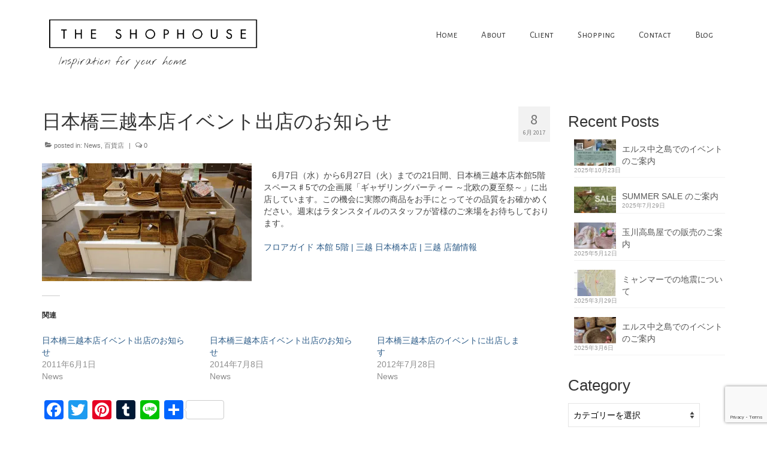

--- FILE ---
content_type: text/html; charset=UTF-8
request_url: https://www.theshophouse.net/nihonbashimitsukoshi201706/
body_size: 32351
content:
<!DOCTYPE html>
<html class="no-js" dir="ltr" lang="ja" itemscope="itemscope" itemtype="https://schema.org/WebPage">
<head>
  <meta charset="UTF-8">
  <meta name="viewport" content="width=device-width, initial-scale=1.0">
  <meta http-equiv="X-UA-Compatible" content="IE=edge">
  <style id="jetpack-boost-critical-css">@media all{#biz_calendar{max-width:250px;margin:auto;font-family:"ヒラギノ角ゴ Pro W3","Hiragino Kaku Gothic Pro","メイリオ",Meiryo,"ＭＳ Ｐゴシック",sans-serif}}@media all{.addtoany_content{clear:both;margin:16px auto}.addtoany_list{display:inline;line-height:16px}.a2a_kit a:empty{display:none}.addtoany_list a{border:0;box-shadow:none;display:inline-block;font-size:16px;padding:0 4px;vertical-align:middle}.addtoany_list.a2a_kit_size_32 a{font-size:32px}}@media all{article,aside,figcaption,figure,footer,header,nav,section{display:block}html{font-family:sans-serif;-webkit-text-size-adjust:100%;-ms-text-size-adjust:100%;font-size:62.5%}body,figure{margin:0}h1{margin:.67em 0}svg:not(:root){overflow:hidden}fieldset{padding:0;border:0}fieldset{margin:0}button,input,select,textarea{margin:0}button,select{text-transform:none}button,input[type=submit]{-webkit-appearance:button}textarea{overflow:auto;vertical-align:top}body{max-width:100%}*{-webkit-box-sizing:border-box;-moz-box-sizing:border-box;box-sizing:border-box}body{font-family:"Helvetica Neue",Helvetica,Arial,sans-serif;font-size:14px;line-height:1.42857143;color:#333;background-color:#fff;overflow-x:hidden}button,input,textarea{line-height:inherit}button,input,select,textarea{font-family:inherit;font-size:inherit}button,input,textarea{background-image:none}a{color:#428bca;text-decoration:none}p{margin:0 0 10px}h1,h2,h3,h5{font-family:"Helvetica Neue",Helvetica,Arial,sans-serif;font-weight:500;line-height:1.1}h1,h2,h3,h5,ul{margin-top:10px;margin-bottom:10px}h1{font-size:36px}h2{font-size:30px}h3{font-size:24px}h5{font-size:14px}ul{margin-top:0}ul ul{margin-bottom:0}.container{margin-right:auto;margin-left:auto;padding-left:15px;padding-right:15px}.container:after,.container:before{content:" ";display:table}.container:after{clear:both}.row{margin-left:-15px;margin-right:-15px}.row:after,.row:before{content:" ";display:table}.row:after{clear:both}.col-lg-3,.col-lg-9,.col-md-3,.col-md-4,.col-md-8,.col-sm-6{position:relative;min-height:1px;padding-left:15px;padding-right:15px}@media (min-width:768px){.container{width:750px}.col-sm-6{float:left}.col-sm-6{width:50%}}@media (min-width:992px){.container{width:970px}.col-md-3,.col-md-4,.col-md-8{float:left}.col-md-3{width:25%}.col-md-4{width:33.33%}.col-md-8{width:66.66666667%}}@media (min-width:1200px){.container{width:1170px}.col-lg-3,.col-lg-9{float:left}.col-lg-3{width:25%}.col-lg-9{width:75%}}label{margin-bottom:5px;font-weight:700}label{display:block}.clearfix:after,.clearfix:before{content:" ";display:table}.clearfix:after{clear:both}.collapse{display:none}@-ms-viewport{width:device-width}@media screen and (max-width:400px){@-ms-viewport{width:320px}}.entry-content .aligncenter,.main .aligncenter{display:block;margin-left:auto;margin-right:auto;clear:both}.alignleft{float:left}#nav-main ul.sf-menu,.alignright{float:right}.wp-caption{text-align:center;margin:10px}.wp-caption-text{font-size:11px}.screen-reader-text{clip:rect(1px,1px,1px,1px);position:absolute!important;height:1px;width:1px;overflow:hidden}.contentclass{background:#fff;padding-bottom:30px;padding-top:15px}.headerclass,select{background:#fff}.footerclass{background:#f2f2f2}.color_gray{color:#777}#logo{margin-left:5px;padding:10px 0}#logo a.brand{color:#c72c00;font-size:38px;line-height:normal}a:link{text-decoration:none}ul{padding:0 0 0 20px}img{max-width:100%;height:auto;vertical-align:middle;border:0;-ms-interpolation-mode:bicubic}select{width:220px;border:1px solid rgba(0,0,0,.1);line-height:1.2;height:40px;border-radius:0;padding:0 18px 0 8px;background:#fff url([data-uri]) no-repeat 98% 50%;background-size:16px 100%;-moz-appearance:none;-webkit-appearance:none;appearance:none;box-shadow:none;outline:0}.lightboxhover{opacity:1}#kt-skip-link a{position:absolute;left:-10000px;top:auto;width:1px;height:1px;overflow:hidden}.sf-menu a{padding:10px 20px}#nav-main{position:relative;z-index:699}#mobile-nav-trigger,.kad-nav-inner .kad-mnav .kad-submenu-accordion i.icon-chevron-up,.sf-menu ul{display:none}.sf-menu a{color:#444;text-align:center;font-weight:400;display:block;position:relative;text-decoration:none}.sf-menu,.sf-menu *{list-style:none}.sf-menu{line-height:1;margin:0;padding:0}.sf-menu ul{position:absolute;z-index:599;top:100%;left:0;background:#fff;border-bottom:0;margin:0;padding:0;width:200px;border-left:1px solid #f2f2f2;border-right:1px solid #f2f2f2;border-top:1px solid #f2f2f2;-webkit-box-shadow:2px 2px 5px 0 rgba(0,0,0,.1);box-shadow:2px 2px 5px 0 rgba(0,0,0,.1)}#nav-main .sf-menu>li:last-child>ul{left:auto;right:0}.sf-menu ul li{width:100%;padding:0;text-align:left;font-size:12px;border-bottom:1px solid #f2f2f2}#nav-main ul.sf-menu ul li a{width:auto;display:block;padding:10px;color:#555;text-align:left;font-size:12px}.sf-menu li{float:left;position:relative;background:0 0;border-bottom:0;padding:0;line-height:normal}.kad-mobile-nav .kad-nav-inner li a,.kad-nav-inner .kad-mnav,.nav-trigger-case{color:#444;color:rgba(0,0,0,.8)}.nav-trigger-case{width:30%;position:absolute;top:-50px;right:0}.nav-trigger .nav-trigger-case{border:0;padding:0}.nav-trigger-case .kad-navbtn{float:right;padding:0 15px;margin-left:0;margin-right:0;font-size:20px;line-height:50px}.kad-mobile-nav .kad-nav-inner li a,.nav-trigger-case .kad-menu-name,.nav-trigger-case .kad-navbtn{display:block}.nav-trigger-case .kad-menu-name{text-align:left;padding:0 50px 0 15px;margin-left:0;margin-right:0;font-size:20px;line-height:50px}.kad-mobile-nav{overflow:visible}.kad-mobile-nav .kad-nav-inner li a{float:none;text-decoration:none;font-size:16px;padding:10px 15px;border-bottom:1px solid;border-bottom-color:#eee;border-bottom-color:rgba(0,0,0,.02)}.kad-mobile-nav .kad-nav-inner li ul.sf-dropdown-menu{list-style:none;margin:0 0 0 15px;padding:0}.kad-mobile-nav .kad-nav-inner li ul.sf-dropdown-menu a{padding:10px 15px;list-style:disc;display:list-item;list-style-position:inside}.nav-trigger{position:relative;z-index:10000}.kad-nav-collapse{overflow:hidden;height:0;clear:both}.kad-nav-inner .kad-mnav{position:relative;left:0;display:block;padding:20px;list-style:none;float:none;margin:0 0 10px}#kad-mobile-nav{display:none;width:100%}.kad-nav-inner .kad-mnav i{padding-right:10px}.kad-mobile-nav .kad-nav-inner li .kad-submenu-accordion{position:absolute;right:0;top:0;width:auto;text-align:center;height:auto;padding:10px 15px}.kad-mobile-nav .kad-nav-inner li{position:relative}.kad-nav-inner .kad-mnav .kad-submenu-accordion i{padding-right:0}@font-face{font-family:kt-font-awesome;font-weight:400;font-style:normal}[class^=icon-]{font-family:kt-font-awesome;speak:none;font-style:normal;font-weight:400;font-variant:normal;text-transform:none;line-height:1;-webkit-font-smoothing:antialiased;-moz-osx-font-smoothing:grayscale}[class^=icon-]:before{text-decoration:inherit;display:inline-block;speak:none}a [class^=icon-]{display:inline}.icon-twitter:before{content:""}.icon-user:before{content:""}.icon-tag:before{content:""}.icon-map-marker:before{content:""}.icon-chevron-up:before{content:""}.icon-chevron-down:before{content:""}.icon-folder-open:before{content:""}.icon-phone:before{content:""}.icon-facebook:before{content:""}.icon-reorder:before{content:""}.icon-envelope:before{content:""}.icon-comments-alt:before{content:""}.icon-building:before{content:""}.icon-rss-sign:before{content:""}.icon-youtube:before{content:""}.icon-instagram:before{content:""}.icon-tumblr:before{content:""}.postdate,.postmeta{float:right}.postdate{padding:6px 8px 8px;margin-top:15px;font-size:10px;text-align:center;text-transform:uppercase;line-height:normal}.postdate span{display:block;font-size:24px}.subhead,.subhead a{font-size:11px;color:#777}.postauthortop{margin-right:5px}.postcommentscount,.postedintop{margin-left:5px}.postedintop{margin-right:5px}.posttags,.posttags a{color:#777;font-size:10px}.single-article article{margin-top:15px}.single-article aside{margin-top:25px}.single-article .post header{padding:10px 0}.kad-post-navigation{margin-top:10px}.single-footer{margin-bottom:25px;padding-bottom:25px;border-bottom:1px solid #eee;border-bottom-color:rgba(0,0,0,.05);clear:both}.kad-post-navigation .kad-next-link a,.kad-post-navigation .kad-previous-link a{padding:8px 12px;background:#f2f2f2;background:rgba(0,0,0,.05);color:#444;display:block}.entry-content h3{margin-bottom:2%}.entry-content p{margin-bottom:16px}#containerfooter{padding-top:20px}.footerclass{color:#555}.footerclass a{color:#555}.sidebar .widget-inner li{line-height:30px;border-bottom:solid 1px #e5e5e5;border-color:rgba(0,0,0,.05)}.sidebar ul{list-style:none;margin:0 0 10px 15px;padding:0}.kadence_recent_posts a{color:#555}.wide #wrapper.container{width:100%!important;padding:0!important}.widget{margin-top:30px}.widget-first{margin-top:10px}.kadence_recent_posts li,.sidebar .kadence_recent_posts li{margin-bottom:15px;line-height:normal}.kadence_recent_posts li{list-style:none}.kadence_recent_posts img{float:left;padding-right:10px}.kadence_recent_posts .recentpost_date{line-height:12px;float:left;color:#999;font-size:10px;padding-bottom:5px}.kadence_recent_posts ul,.sidebar .kadence_recent_posts ul{margin:0 0 10px 10px}.kadence_recent_posts .recentpost_title{padding-top:6px;display:block;line-height:20px}.kadence_image_grid .imagegrid-widget a.imagegrid_item{padding-left:5px;margin-bottom:5px;display:block;float:left}.vcard-address>span{display:block}.widget_kadence_contact .vcard p{margin-bottom:5px}.widget_kadence_contact .vcard i{font-size:14px;margin-right:5px;vertical-align:middle}.virtue_social_widget a{display:block;text-align:center;padding:5px}.virtue_social_widget a{float:left;width:auto;min-width:25px;line-height:20px;background:#eee;margin-left:3px;margin-bottom:3px;color:#444}#containerfooter .virtue_social_widget a{background:url(https://www.theshophouse.net/wp-content/themes/virtue/assets/img/20black.png);background:rgba(0,0,0,.1)}.virtue_social_widget a i{font-size:18px;line-height:20px;vertical-align:middle}figure.wp-caption{max-width:100%}[class*=wp-image]{display:block;padding:0;margin:10px;line-height:20px;border:1px solid #ddd;border-color:rgba(0,0,0,.05);-webkit-border-radius:0;-moz-border-radius:0;border-radius:0;-webkit-box-shadow:0 1px 3px rgba(0,0,0,.055);-moz-box-shadow:0 1px 3px rgba(0,0,0,.055);box-shadow:0 1px 3px rgba(0,0,0,.055);-webkit-box-sizing:border-box;-moz-box-sizing:border-box;box-sizing:border-box}img.alignleft{margin:10px 20px 10px 0}.thumbnail [class*=wp-image]{display:block;padding:0;margin:auto;line-height:20px;border:0 solid #ddd;border-color:rgba(0,0,0,.05);-webkit-border-radius:0;-moz-border-radius:0;border-radius:0;-webkit-box-shadow:none;-moz-box-shadow:none;box-shadow:none}@media (max-width:991px) and (min-width:768px){.kad-header-left:not(.col-md-12) #logo{max-width:70%}}@media (max-width:991px){body:after{content:"tablet"}#nav-main ul.sf-menu,body:after{display:none}#kad-mobile-nav,#mobile-nav-trigger{display:block}header #nav-main{margin:0}}@media (max-width:767px){body:after{content:"phone";display:none}body{padding:0}header #thelogo{margin-left:auto;margin-right:auto}header #logo{text-align:center}.nav-trigger .nav-trigger-case{position:static;display:block;width:100%}.container{width:auto}.container{padding:0 20px}.belowlogo-text{text-align:center;padding-left:0}}@media (max-width:479px){body:after{content:"small-phone"}.kad-nav-inner .kad-mnav{padding:10px}body:after{display:none}}}@media all{#logo a.brand,a{color:#2d5c88}.contentclass{background:#fff}.mobileclass{background:#f2f2f2;background:rgba(0,0,0,.05)}.headerclass{background:#fff}.footerclass{background:#f2f2f2}.bg-lightgray{background:#f2f2f2;background:rgba(0,0,0,.05)}h1,h2,h3{color:#333}h5{color:#555}.sf-menu a{letter-spacing:normal}.color_gray,.posttags,.posttags a,.subhead,.subhead a{color:#777}.sidebar a,body{color:#444}#containerfooter,#containerfooter h3{color:#555}.footerclass a{color:#555}.sidebar a{color:#555}}@media all{ul{box-sizing:border-box}.entry-content{counter-reset:footnotes}.aligncenter{clear:both}.screen-reader-text{border:0;clip:rect(1px,1px,1px,1px);clip-path:inset(50%);height:1px;margin:-1px;overflow:hidden;padding:0;position:absolute;width:1px;word-wrap:normal!important}html :where(img[class*=wp-image-]){height:auto;max-width:100%}:where(figure){margin:0 0 1em}}@media all{:root{--swiper-theme-color:#007aff}.jp-carousel-overlay .swiper-container{list-style:none;margin-left:auto;margin-right:auto;overflow:hidden;padding:0;position:relative;z-index:1}.jp-carousel-overlay .swiper-wrapper{box-sizing:initial;display:flex;height:100%;position:relative;width:100%;z-index:1}.jp-carousel-overlay .swiper-wrapper{transform:translateZ(0)}:root{--swiper-navigation-size:44px}.jp-carousel-overlay .swiper-button-next,.jp-carousel-overlay .swiper-button-prev{align-items:center;color:var(--swiper-navigation-color,var(--swiper-theme-color));display:flex;height:var(--swiper-navigation-size);justify-content:center;margin-top:calc(0px - var(--swiper-navigation-size)/ 2);position:absolute;top:50%;width:calc(var(--swiper-navigation-size)/44*27);z-index:10}.jp-carousel-overlay .swiper-button-next:after,.jp-carousel-overlay .swiper-button-prev:after{font-family:swiper-icons;font-size:var(--swiper-navigation-size);font-variant:normal;letter-spacing:0;line-height:1;text-transform:none!important;text-transform:none}.jp-carousel-overlay .swiper-button-prev{left:10px;right:auto}.jp-carousel-overlay .swiper-button-prev:after{content:"prev"}.jp-carousel-overlay .swiper-button-next{left:auto;right:10px}.jp-carousel-overlay .swiper-button-next:after{content:"next"}.jp-carousel-overlay .swiper-pagination{position:absolute;text-align:center;transform:translateZ(0);z-index:10}:root{--jp-carousel-primary-color:#fff;--jp-carousel-primary-subtle-color:#999;--jp-carousel-bg-color:#000;--jp-carousel-bg-faded-color:#222;--jp-carousel-border-color:#3a3a3a}.jp-carousel-overlay .swiper-button-next,.jp-carousel-overlay .swiper-button-prev{background-image:none}.jp-carousel-wrap *{line-height:inherit}.jp-carousel-wrap.swiper-container{height:auto;width:100vw}.jp-carousel-overlay .swiper-button-next,.jp-carousel-overlay .swiper-button-prev{background-image:none;height:auto;opacity:.5;padding:20px 40px;width:auto}.jp-carousel-overlay .swiper-button-next:after,.jp-carousel-overlay .swiper-button-prev:after{content:none}.jp-carousel-overlay .swiper-button-next svg,.jp-carousel-overlay .swiper-button-prev svg{background:var(--jp-carousel-bg-color);border-radius:4px;height:30px;width:28px}.jp-carousel-overlay{background:var(--jp-carousel-bg-color);bottom:0;direction:ltr;font-family:Helvetica Neue,sans-serif!important;left:0;overflow-x:hidden;overflow-y:auto;position:fixed;right:0;top:0;z-index:2147483647}.jp-carousel-overlay *{box-sizing:border-box}.jp-carousel-overlay h2:before,.jp-carousel-overlay h3:before{content:none;display:none}.jp-carousel-overlay .swiper-container .swiper-button-prev{left:0;right:auto}.jp-carousel-overlay .swiper-container .swiper-button-next{left:auto;right:0}.jp-carousel-container{display:grid;grid-template-rows:1fr 64px;height:100%}.jp-carousel-info{display:flex;flex-direction:column;text-align:left!important;-webkit-font-smoothing:subpixel-antialiased!important;background-color:var(--jp-carousel-bg-color);opacity:1;z-index:100}.jp-carousel-info-footer{align-items:center;display:flex;height:64px;justify-content:space-between;position:relative}.jp-carousel-info-extra,.jp-carousel-info-footer{background-color:var(--jp-carousel-bg-color);width:100vw}.jp-carousel-info-extra{border-top:1px solid var(--jp-carousel-bg-faded-color);display:none;padding:35px}.jp-carousel-title-and-caption{margin-bottom:15px}.jp-carousel-photo-info{left:0!important;width:100%!important}.jp-carousel-comments-wrapper{display:none;padding:0;width:100%!important}.jp-carousel-close-hint{color:var(--jp-carousel-primary-color);height:45px;letter-spacing:0!important;padding:10px;position:fixed;right:30px;text-align:right;top:20px;width:45px;z-index:15}.jp-carousel-close-hint svg{background:var(--jp-carousel-bg-color);border-radius:4px;padding:3px 2px}.jp-carousel-pagination-container{flex:1;margin:0 15px 0 35px}.jp-carousel-pagination,.jp-swiper-pagination{color:var(--jp-carousel-primary-color);display:none;font-size:15px;font-weight:400;position:static!important;white-space:nowrap}.jp-carousel-pagination-container .swiper-pagination{line-height:8px;text-align:left}.jp-carousel-pagination{padding-left:5px}.jp-carousel-info-footer .jp-carousel-photo-title-container{flex-basis:50vw;flex:4;justify-content:center;margin:0;overflow:hidden}.jp-carousel-photo-caption,.jp-carousel-photo-title{background:0 0!important;border:none!important;color:var(--jp-carousel-primary-color);display:inline-block;font:normal 20px/1.3em Helvetica Neue,sans-serif;letter-spacing:0!important;line-height:normal;margin:0 0 10px;overflow:hidden;padding:0;text-shadow:none!important;text-transform:none!important}.jp-carousel-info-footer .jp-carousel-photo-caption{color:var(--jp-carousel-primary-subtle-color);font-size:15px;margin:0;text-align:center;text-overflow:ellipsis;white-space:nowrap}.jp-carousel-photo-title{font-size:32px;margin-bottom:2px}.jp-carousel-photo-description{color:var(--jp-carousel-primary-subtle-color);font-size:16px;margin:25px 0;overflow:hidden;overflow-wrap:break-word;width:100%}.jp-carousel-caption{font-size:14px;font-weight:400;margin:0}.jp-carousel-image-meta{color:var(--jp-carousel-primary-color);display:none;font-size:13px;font:12px/1.4 Helvetica Neue,sans-serif!important;width:100%}.jp-carousel-image-meta ul{list-style:none!important;margin:0!important;padding:0!important}a.jp-carousel-image-download{clear:both;color:var(--jp-carousel-primary-subtle-color);display:inline-block;font-size:14px;font-weight:400;line-height:1;text-decoration:none}a.jp-carousel-image-download svg{display:inline-block;margin:0 3px;padding-bottom:2px;vertical-align:middle}.jp-carousel-comments{background:none #0000;bottom:10px;font:15px/1.7 Helvetica Neue,sans-serif!important;font-weight:400;margin-top:20px;width:100%}#jp-carousel-comment-form{margin:0 0 10px!important;width:100%}textarea#jp-carousel-comment-form-comment-field{background:var(--jp-carousel-bg-faded-color);border:1px solid var(--jp-carousel-border-color);border-radius:3px;box-shadow:inset 2px 2px 2px #0000001a;box-sizing:border-box;color:var(--jp-carousel-primary-subtle-color);float:none;font:16px/1.4 Helvetica Neue,sans-serif!important;height:147px;margin:0;overflow:hidden;padding:10px 10px 5px;width:100%}textarea#jp-carousel-comment-form-comment-field::-webkit-input-placeholder{color:#555}#jp-carousel-loading-overlay{bottom:0;display:none;left:0;position:fixed;right:0;top:0}#jp-carousel-loading-wrapper{align-items:center;display:flex;height:100vh;justify-content:center;width:100vw}#jp-carousel-library-loading,#jp-carousel-library-loading:after{border-radius:50%;height:40px;width:40px}#jp-carousel-library-loading{border:8px solid #fff3;border-left:8px solid var(--jp-carousel-primary-color);float:left;font-size:10px;margin:22px 0 0 10px;position:relative;text-indent:-9999em;transform:translateZ(0)}#jp-carousel-comment-form-spinner,#jp-carousel-comment-form-spinner:after{border-radius:50%;height:20px;width:20px}#jp-carousel-comment-form-spinner{border:4px solid #fff3;border-left:4px solid var(--jp-carousel-primary-color);bottom:0;display:none;float:left;font-size:10px;left:0;margin:0 auto;position:absolute;right:0;text-indent:-9999em;top:calc(50% - 15px);transform:translateZ(0)}.jp-carousel-info-content-wrapper{margin:auto;max-width:800px}#jp-carousel-comment-form-submit-and-info-wrapper{display:none;overflow:hidden;width:100%}#jp-carousel-comment-form-commenting-as input{background:var(--jp-carousel-bg-color);border:1px solid var(--jp-carousel-border-color);border-radius:2px;box-shadow:inset 2px 2px 2px #0003;color:var(--jp-carousel-primary-subtle-color);float:left;font:16px/1.4 Helvetica Neue,sans-serif!important;padding:10px;width:285px}#jp-carousel-comment-form-commenting-as fieldset{border:none;clear:both;float:left;margin:20px 0 0;padding:0}#jp-carousel-comment-form-commenting-as label{float:left;font:400 13px/1.7 Helvetica Neue,sans-serif!important;margin:0 20px 3px 0;width:100px}#jp-carousel-comment-form-button-submit{background:var(--jp-carousel-bg-color);border:1px solid var(--jp-carousel-primary-color);border-radius:3px;color:var(--jp-carousel-primary-color);display:block;font-size:14px;margin-left:auto;margin-top:20px;padding:8px 16px}#jp-carousel-comment-form-container{color:var(--jp-carousel-primary-subtle-color);margin-bottom:15px;margin-top:20px;overflow:hidden;position:relative;width:100%}#jp-carousel-comment-post-results{display:none;overflow:auto;width:100%}#jp-carousel-comments-loading{color:var(--jp-carousel-primary-subtle-color);display:none}#jp-carousel-comments-loading{bottom:10px;font:400 15px/1.7 Helvetica Neue,sans-serif!important;margin-bottom:20px;margin-top:20px;text-align:left;width:100%}.jp-carousel-photo-icons-container{display:block;flex:1;margin:0 20px 0 30px;text-align:right;white-space:nowrap}.jp-carousel-icon-btn{background:0 0;border:none;display:inline-block;height:64px;padding:16px;text-decoration:none}.jp-carousel-icon{border:none;border-radius:4px;display:inline-block;font-style:normal;font-weight:400;line-height:0;padding:4px 3px 3px;width:31px}.jp-carousel-icon svg{display:inline-block}.jp-carousel-overlay rect{fill:var(--jp-carousel-primary-color)}.jp-carousel-icon .jp-carousel-has-comments-indicator{background:var(--jp-carousel-primary-color);border-radius:4px;color:var(--jp-carousel-bg-color);display:none;font-family:Helvetica Neue,sans-serif!important;font-size:12px;font-weight:400;line-height:1;margin-left:-16px;padding:2px 4px;position:relative;vertical-align:top}@media only screen and (max-width:760px){.jp-carousel-overlay .swiper-container .swiper-button-next,.jp-carousel-overlay .swiper-container .swiper-button-prev{display:none!important}.jp-carousel-image-meta{box-sizing:border-box;float:none!important;margin-left:0;width:100%!important}.jp-carousel-close-hint{font-size:26px!important;position:fixed!important;right:10px;top:10px}.jp-carousel-wrap{background-color:var(--jp-carousel-bg-color)}.jp-carousel-caption{overflow:visible!important}.jp-carousel-info-footer .jp-carousel-photo-title-container{display:none}.jp-carousel-photo-icons-container{margin:0 10px 0 0;white-space:nowrap}.jp-carousel-icon-btn{padding-left:20px}.jp-carousel-pagination{padding-left:5px}.jp-carousel-pagination-container{margin-left:25px}#jp-carousel-comment-form-commenting-as fieldset,#jp-carousel-comment-form-commenting-as input{float:none;width:100%}}#jp-relatedposts{clear:both;display:none;margin:1em 0;padding-top:1em;position:relative}.jp-relatedposts:after{clear:both;content:"";display:block}#jp-relatedposts h3.jp-relatedposts-headline{display:inline-block;float:left;font-family:inherit;font-size:9pt;font-weight:700;margin:0 0 1em}#jp-relatedposts h3.jp-relatedposts-headline em:before{border-top:1px solid #0003;content:"";display:block;margin-bottom:1em;min-width:30px;width:100%}#jp-relatedposts h3.jp-relatedposts-headline em{font-style:normal;font-weight:700}.screen-reader-text{border:0;clip:rect(1px,1px,1px,1px);clip-path:inset(50%);height:1px;margin:-1px;overflow:hidden;padding:0;position:absolute!important;width:1px;word-wrap:normal!important}}</style><title>日本橋三越本店イベント出店のお知らせ | ザ・ショップハウス｜THE SHOPHOUSE</title>

		<!-- All in One SEO 4.9.2 - aioseo.com -->
	<meta name="description" content="6月7日（水）から6月27日（火）までの21日間、日本橋三越本店本館5階スペース♯5での企画展「ギャザリング" />
	<meta name="robots" content="max-snippet:-1, max-image-preview:large, max-video-preview:-1" />
	<meta name="author" content="Tatsuya"/>
	<meta name="google-site-verification" content="7MVC0ItwcB3obXfBK2A9K4afo9zucFoZsq8UpBG8ZC0" />
	<link rel="canonical" href="https://www.theshophouse.net/nihonbashimitsukoshi201706/" />
	<meta name="generator" content="All in One SEO (AIOSEO) 4.9.2" />
		<script type="application/ld+json" class="aioseo-schema">
			{"@context":"https:\/\/schema.org","@graph":[{"@type":"Article","@id":"https:\/\/www.theshophouse.net\/nihonbashimitsukoshi201706\/#article","name":"\u65e5\u672c\u6a4b\u4e09\u8d8a\u672c\u5e97\u30a4\u30d9\u30f3\u30c8\u51fa\u5e97\u306e\u304a\u77e5\u3089\u305b | \u30b6\u30fb\u30b7\u30e7\u30c3\u30d7\u30cf\u30a6\u30b9\uff5cTHE SHOPHOUSE","headline":"\u65e5\u672c\u6a4b\u4e09\u8d8a\u672c\u5e97\u30a4\u30d9\u30f3\u30c8\u51fa\u5e97\u306e\u304a\u77e5\u3089\u305b","author":{"@id":"https:\/\/www.theshophouse.net\/author\/admin\/#author"},"publisher":{"@id":"https:\/\/www.theshophouse.net\/#organization"},"image":{"@type":"ImageObject","url":"https:\/\/i0.wp.com\/www.theshophouse.net\/wp-content\/uploads\/2017\/06\/17nihonbashi_m.jpg?fit=1100%2C618&ssl=1","width":1100,"height":618},"datePublished":"2017-06-08T01:43:17+09:00","dateModified":"2018-09-24T10:13:27+09:00","inLanguage":"ja","mainEntityOfPage":{"@id":"https:\/\/www.theshophouse.net\/nihonbashimitsukoshi201706\/#webpage"},"isPartOf":{"@id":"https:\/\/www.theshophouse.net\/nihonbashimitsukoshi201706\/#webpage"},"articleSection":"News, \u767e\u8ca8\u5e97, Rattan Style, \u30e9\u30bf\u30f3\u30b9\u30bf\u30a4\u30eb, \u65e5\u672c\u6a4b\u4e09\u8d8a"},{"@type":"BreadcrumbList","@id":"https:\/\/www.theshophouse.net\/nihonbashimitsukoshi201706\/#breadcrumblist","itemListElement":[{"@type":"ListItem","@id":"https:\/\/www.theshophouse.net#listItem","position":1,"name":"\u30db\u30fc\u30e0","item":"https:\/\/www.theshophouse.net","nextItem":{"@type":"ListItem","@id":"https:\/\/www.theshophouse.net\/category\/news\/#listItem","name":"News"}},{"@type":"ListItem","@id":"https:\/\/www.theshophouse.net\/category\/news\/#listItem","position":2,"name":"News","item":"https:\/\/www.theshophouse.net\/category\/news\/","nextItem":{"@type":"ListItem","@id":"https:\/\/www.theshophouse.net\/nihonbashimitsukoshi201706\/#listItem","name":"\u65e5\u672c\u6a4b\u4e09\u8d8a\u672c\u5e97\u30a4\u30d9\u30f3\u30c8\u51fa\u5e97\u306e\u304a\u77e5\u3089\u305b"},"previousItem":{"@type":"ListItem","@id":"https:\/\/www.theshophouse.net#listItem","name":"\u30db\u30fc\u30e0"}},{"@type":"ListItem","@id":"https:\/\/www.theshophouse.net\/nihonbashimitsukoshi201706\/#listItem","position":3,"name":"\u65e5\u672c\u6a4b\u4e09\u8d8a\u672c\u5e97\u30a4\u30d9\u30f3\u30c8\u51fa\u5e97\u306e\u304a\u77e5\u3089\u305b","previousItem":{"@type":"ListItem","@id":"https:\/\/www.theshophouse.net\/category\/news\/#listItem","name":"News"}}]},{"@type":"Organization","@id":"https:\/\/www.theshophouse.net\/#organization","name":"\u30b6\u30fb\u30b7\u30e7\u30c3\u30d7\u30cf\u30a6\u30b9\uff5cTHE SHOPHOUSE","description":"\u30db\u30c6\u30eb\u4ed5\u69d8\u306e\u30df\u30e3\u30f3\u30de\u30fc\u88fd\u30e9\u30bf\u30f3\u30d0\u30b9\u30b1\u30c3\u30c8\u3092\u4e2d\u5fc3\u306b\u3001\u6771\u6d0b\u3068\u897f\u6d0b\u304c\u878d\u5408\u3057\u305f\u30a4\u30f3\u30c6\u30ea\u30a2\u30b9\u30bf\u30a4\u30eb\u3092\u63d0\u6848\u3002\u6771\u4eac\u90fd\u4e16\u7530\u8c37\u533a\u4e2d\u753a\u3002","url":"https:\/\/www.theshophouse.net\/"},{"@type":"Person","@id":"https:\/\/www.theshophouse.net\/author\/admin\/#author","url":"https:\/\/www.theshophouse.net\/author\/admin\/","name":"Tatsuya"},{"@type":"WebPage","@id":"https:\/\/www.theshophouse.net\/nihonbashimitsukoshi201706\/#webpage","url":"https:\/\/www.theshophouse.net\/nihonbashimitsukoshi201706\/","name":"\u65e5\u672c\u6a4b\u4e09\u8d8a\u672c\u5e97\u30a4\u30d9\u30f3\u30c8\u51fa\u5e97\u306e\u304a\u77e5\u3089\u305b | \u30b6\u30fb\u30b7\u30e7\u30c3\u30d7\u30cf\u30a6\u30b9\uff5cTHE SHOPHOUSE","description":"6\u67087\u65e5\uff08\u6c34\uff09\u304b\u30896\u670827\u65e5\uff08\u706b\uff09\u307e\u3067\u306e21\u65e5\u9593\u3001\u65e5\u672c\u6a4b\u4e09\u8d8a\u672c\u5e97\u672c\u99285\u968e\u30b9\u30da\u30fc\u30b9\u266f5\u3067\u306e\u4f01\u753b\u5c55\u300c\u30ae\u30e3\u30b6\u30ea\u30f3\u30b0","inLanguage":"ja","isPartOf":{"@id":"https:\/\/www.theshophouse.net\/#website"},"breadcrumb":{"@id":"https:\/\/www.theshophouse.net\/nihonbashimitsukoshi201706\/#breadcrumblist"},"author":{"@id":"https:\/\/www.theshophouse.net\/author\/admin\/#author"},"creator":{"@id":"https:\/\/www.theshophouse.net\/author\/admin\/#author"},"image":{"@type":"ImageObject","url":"https:\/\/i0.wp.com\/www.theshophouse.net\/wp-content\/uploads\/2017\/06\/17nihonbashi_m.jpg?fit=1100%2C618&ssl=1","@id":"https:\/\/www.theshophouse.net\/nihonbashimitsukoshi201706\/#mainImage","width":1100,"height":618},"primaryImageOfPage":{"@id":"https:\/\/www.theshophouse.net\/nihonbashimitsukoshi201706\/#mainImage"},"datePublished":"2017-06-08T01:43:17+09:00","dateModified":"2018-09-24T10:13:27+09:00"},{"@type":"WebSite","@id":"https:\/\/www.theshophouse.net\/#website","url":"https:\/\/www.theshophouse.net\/","name":"\u30b6\u30fb\u30b7\u30e7\u30c3\u30d7\u30cf\u30a6\u30b9\uff5cTHE SHOPHOUSE","description":"\u30db\u30c6\u30eb\u4ed5\u69d8\u306e\u30df\u30e3\u30f3\u30de\u30fc\u88fd\u30e9\u30bf\u30f3\u30d0\u30b9\u30b1\u30c3\u30c8\u3092\u4e2d\u5fc3\u306b\u3001\u6771\u6d0b\u3068\u897f\u6d0b\u304c\u878d\u5408\u3057\u305f\u30a4\u30f3\u30c6\u30ea\u30a2\u30b9\u30bf\u30a4\u30eb\u3092\u63d0\u6848\u3002\u6771\u4eac\u90fd\u4e16\u7530\u8c37\u533a\u4e2d\u753a\u3002","inLanguage":"ja","publisher":{"@id":"https:\/\/www.theshophouse.net\/#organization"}}]}
		</script>
		<!-- All in One SEO -->

<link rel='dns-prefetch' href='//static.addtoany.com' />
<link rel='dns-prefetch' href='//stats.wp.com' />
<link rel='dns-prefetch' href='//fonts.googleapis.com' />
<link rel='dns-prefetch' href='//v0.wordpress.com' />
<link rel='preconnect' href='//i0.wp.com' />
<link rel='preconnect' href='//c0.wp.com' />
<link rel="alternate" type="application/rss+xml" title="ザ・ショップハウス｜THE SHOPHOUSE &raquo; フィード" href="https://www.theshophouse.net/feed/" />
<link rel="alternate" type="application/rss+xml" title="ザ・ショップハウス｜THE SHOPHOUSE &raquo; コメントフィード" href="https://www.theshophouse.net/comments/feed/" />
<link rel="alternate" title="oEmbed (JSON)" type="application/json+oembed" href="https://www.theshophouse.net/wp-json/oembed/1.0/embed?url=https%3A%2F%2Fwww.theshophouse.net%2Fnihonbashimitsukoshi201706%2F" />
<link rel="alternate" title="oEmbed (XML)" type="text/xml+oembed" href="https://www.theshophouse.net/wp-json/oembed/1.0/embed?url=https%3A%2F%2Fwww.theshophouse.net%2Fnihonbashimitsukoshi201706%2F&#038;format=xml" />
<style id='wp-img-auto-sizes-contain-inline-css' type='text/css'>
img:is([sizes=auto i],[sizes^="auto," i]){contain-intrinsic-size:3000px 1500px}
/*# sourceURL=wp-img-auto-sizes-contain-inline-css */
</style>
<noscript><link rel='stylesheet' id='jetpack_related-posts-css' href='https://c0.wp.com/p/jetpack/15.3.1/modules/related-posts/related-posts.css' type='text/css' media='all' />
</noscript><link rel='stylesheet' id='jetpack_related-posts-css' href='https://c0.wp.com/p/jetpack/15.3.1/modules/related-posts/related-posts.css' type='text/css' media="not all" data-media="all" onload="this.media=this.dataset.media; delete this.dataset.media; this.removeAttribute( 'onload' );" />
<style id='wp-emoji-styles-inline-css' type='text/css'>

	img.wp-smiley, img.emoji {
		display: inline !important;
		border: none !important;
		box-shadow: none !important;
		height: 1em !important;
		width: 1em !important;
		margin: 0 0.07em !important;
		vertical-align: -0.1em !important;
		background: none !important;
		padding: 0 !important;
	}
/*# sourceURL=wp-emoji-styles-inline-css */
</style>
<style id='wp-block-library-inline-css' type='text/css'>
:root{--wp-block-synced-color:#7a00df;--wp-block-synced-color--rgb:122,0,223;--wp-bound-block-color:var(--wp-block-synced-color);--wp-editor-canvas-background:#ddd;--wp-admin-theme-color:#007cba;--wp-admin-theme-color--rgb:0,124,186;--wp-admin-theme-color-darker-10:#006ba1;--wp-admin-theme-color-darker-10--rgb:0,107,160.5;--wp-admin-theme-color-darker-20:#005a87;--wp-admin-theme-color-darker-20--rgb:0,90,135;--wp-admin-border-width-focus:2px}@media (min-resolution:192dpi){:root{--wp-admin-border-width-focus:1.5px}}.wp-element-button{cursor:pointer}:root .has-very-light-gray-background-color{background-color:#eee}:root .has-very-dark-gray-background-color{background-color:#313131}:root .has-very-light-gray-color{color:#eee}:root .has-very-dark-gray-color{color:#313131}:root .has-vivid-green-cyan-to-vivid-cyan-blue-gradient-background{background:linear-gradient(135deg,#00d084,#0693e3)}:root .has-purple-crush-gradient-background{background:linear-gradient(135deg,#34e2e4,#4721fb 50%,#ab1dfe)}:root .has-hazy-dawn-gradient-background{background:linear-gradient(135deg,#faaca8,#dad0ec)}:root .has-subdued-olive-gradient-background{background:linear-gradient(135deg,#fafae1,#67a671)}:root .has-atomic-cream-gradient-background{background:linear-gradient(135deg,#fdd79a,#004a59)}:root .has-nightshade-gradient-background{background:linear-gradient(135deg,#330968,#31cdcf)}:root .has-midnight-gradient-background{background:linear-gradient(135deg,#020381,#2874fc)}:root{--wp--preset--font-size--normal:16px;--wp--preset--font-size--huge:42px}.has-regular-font-size{font-size:1em}.has-larger-font-size{font-size:2.625em}.has-normal-font-size{font-size:var(--wp--preset--font-size--normal)}.has-huge-font-size{font-size:var(--wp--preset--font-size--huge)}.has-text-align-center{text-align:center}.has-text-align-left{text-align:left}.has-text-align-right{text-align:right}.has-fit-text{white-space:nowrap!important}#end-resizable-editor-section{display:none}.aligncenter{clear:both}.items-justified-left{justify-content:flex-start}.items-justified-center{justify-content:center}.items-justified-right{justify-content:flex-end}.items-justified-space-between{justify-content:space-between}.screen-reader-text{border:0;clip-path:inset(50%);height:1px;margin:-1px;overflow:hidden;padding:0;position:absolute;width:1px;word-wrap:normal!important}.screen-reader-text:focus{background-color:#ddd;clip-path:none;color:#444;display:block;font-size:1em;height:auto;left:5px;line-height:normal;padding:15px 23px 14px;text-decoration:none;top:5px;width:auto;z-index:100000}html :where(.has-border-color){border-style:solid}html :where([style*=border-top-color]){border-top-style:solid}html :where([style*=border-right-color]){border-right-style:solid}html :where([style*=border-bottom-color]){border-bottom-style:solid}html :where([style*=border-left-color]){border-left-style:solid}html :where([style*=border-width]){border-style:solid}html :where([style*=border-top-width]){border-top-style:solid}html :where([style*=border-right-width]){border-right-style:solid}html :where([style*=border-bottom-width]){border-bottom-style:solid}html :where([style*=border-left-width]){border-left-style:solid}html :where(img[class*=wp-image-]){height:auto;max-width:100%}:where(figure){margin:0 0 1em}html :where(.is-position-sticky){--wp-admin--admin-bar--position-offset:var(--wp-admin--admin-bar--height,0px)}@media screen and (max-width:600px){html :where(.is-position-sticky){--wp-admin--admin-bar--position-offset:0px}}

/*# sourceURL=wp-block-library-inline-css */
</style><style id='global-styles-inline-css' type='text/css'>
:root{--wp--preset--aspect-ratio--square: 1;--wp--preset--aspect-ratio--4-3: 4/3;--wp--preset--aspect-ratio--3-4: 3/4;--wp--preset--aspect-ratio--3-2: 3/2;--wp--preset--aspect-ratio--2-3: 2/3;--wp--preset--aspect-ratio--16-9: 16/9;--wp--preset--aspect-ratio--9-16: 9/16;--wp--preset--color--black: #000;--wp--preset--color--cyan-bluish-gray: #abb8c3;--wp--preset--color--white: #fff;--wp--preset--color--pale-pink: #f78da7;--wp--preset--color--vivid-red: #cf2e2e;--wp--preset--color--luminous-vivid-orange: #ff6900;--wp--preset--color--luminous-vivid-amber: #fcb900;--wp--preset--color--light-green-cyan: #7bdcb5;--wp--preset--color--vivid-green-cyan: #00d084;--wp--preset--color--pale-cyan-blue: #8ed1fc;--wp--preset--color--vivid-cyan-blue: #0693e3;--wp--preset--color--vivid-purple: #9b51e0;--wp--preset--color--virtue-primary: #2d5c88;--wp--preset--color--virtue-primary-light: #6c8dab;--wp--preset--color--very-light-gray: #eee;--wp--preset--color--very-dark-gray: #444;--wp--preset--gradient--vivid-cyan-blue-to-vivid-purple: linear-gradient(135deg,rgb(6,147,227) 0%,rgb(155,81,224) 100%);--wp--preset--gradient--light-green-cyan-to-vivid-green-cyan: linear-gradient(135deg,rgb(122,220,180) 0%,rgb(0,208,130) 100%);--wp--preset--gradient--luminous-vivid-amber-to-luminous-vivid-orange: linear-gradient(135deg,rgb(252,185,0) 0%,rgb(255,105,0) 100%);--wp--preset--gradient--luminous-vivid-orange-to-vivid-red: linear-gradient(135deg,rgb(255,105,0) 0%,rgb(207,46,46) 100%);--wp--preset--gradient--very-light-gray-to-cyan-bluish-gray: linear-gradient(135deg,rgb(238,238,238) 0%,rgb(169,184,195) 100%);--wp--preset--gradient--cool-to-warm-spectrum: linear-gradient(135deg,rgb(74,234,220) 0%,rgb(151,120,209) 20%,rgb(207,42,186) 40%,rgb(238,44,130) 60%,rgb(251,105,98) 80%,rgb(254,248,76) 100%);--wp--preset--gradient--blush-light-purple: linear-gradient(135deg,rgb(255,206,236) 0%,rgb(152,150,240) 100%);--wp--preset--gradient--blush-bordeaux: linear-gradient(135deg,rgb(254,205,165) 0%,rgb(254,45,45) 50%,rgb(107,0,62) 100%);--wp--preset--gradient--luminous-dusk: linear-gradient(135deg,rgb(255,203,112) 0%,rgb(199,81,192) 50%,rgb(65,88,208) 100%);--wp--preset--gradient--pale-ocean: linear-gradient(135deg,rgb(255,245,203) 0%,rgb(182,227,212) 50%,rgb(51,167,181) 100%);--wp--preset--gradient--electric-grass: linear-gradient(135deg,rgb(202,248,128) 0%,rgb(113,206,126) 100%);--wp--preset--gradient--midnight: linear-gradient(135deg,rgb(2,3,129) 0%,rgb(40,116,252) 100%);--wp--preset--font-size--small: 13px;--wp--preset--font-size--medium: 20px;--wp--preset--font-size--large: 36px;--wp--preset--font-size--x-large: 42px;--wp--preset--spacing--20: 0.44rem;--wp--preset--spacing--30: 0.67rem;--wp--preset--spacing--40: 1rem;--wp--preset--spacing--50: 1.5rem;--wp--preset--spacing--60: 2.25rem;--wp--preset--spacing--70: 3.38rem;--wp--preset--spacing--80: 5.06rem;--wp--preset--shadow--natural: 6px 6px 9px rgba(0, 0, 0, 0.2);--wp--preset--shadow--deep: 12px 12px 50px rgba(0, 0, 0, 0.4);--wp--preset--shadow--sharp: 6px 6px 0px rgba(0, 0, 0, 0.2);--wp--preset--shadow--outlined: 6px 6px 0px -3px rgb(255, 255, 255), 6px 6px rgb(0, 0, 0);--wp--preset--shadow--crisp: 6px 6px 0px rgb(0, 0, 0);}:where(.is-layout-flex){gap: 0.5em;}:where(.is-layout-grid){gap: 0.5em;}body .is-layout-flex{display: flex;}.is-layout-flex{flex-wrap: wrap;align-items: center;}.is-layout-flex > :is(*, div){margin: 0;}body .is-layout-grid{display: grid;}.is-layout-grid > :is(*, div){margin: 0;}:where(.wp-block-columns.is-layout-flex){gap: 2em;}:where(.wp-block-columns.is-layout-grid){gap: 2em;}:where(.wp-block-post-template.is-layout-flex){gap: 1.25em;}:where(.wp-block-post-template.is-layout-grid){gap: 1.25em;}.has-black-color{color: var(--wp--preset--color--black) !important;}.has-cyan-bluish-gray-color{color: var(--wp--preset--color--cyan-bluish-gray) !important;}.has-white-color{color: var(--wp--preset--color--white) !important;}.has-pale-pink-color{color: var(--wp--preset--color--pale-pink) !important;}.has-vivid-red-color{color: var(--wp--preset--color--vivid-red) !important;}.has-luminous-vivid-orange-color{color: var(--wp--preset--color--luminous-vivid-orange) !important;}.has-luminous-vivid-amber-color{color: var(--wp--preset--color--luminous-vivid-amber) !important;}.has-light-green-cyan-color{color: var(--wp--preset--color--light-green-cyan) !important;}.has-vivid-green-cyan-color{color: var(--wp--preset--color--vivid-green-cyan) !important;}.has-pale-cyan-blue-color{color: var(--wp--preset--color--pale-cyan-blue) !important;}.has-vivid-cyan-blue-color{color: var(--wp--preset--color--vivid-cyan-blue) !important;}.has-vivid-purple-color{color: var(--wp--preset--color--vivid-purple) !important;}.has-black-background-color{background-color: var(--wp--preset--color--black) !important;}.has-cyan-bluish-gray-background-color{background-color: var(--wp--preset--color--cyan-bluish-gray) !important;}.has-white-background-color{background-color: var(--wp--preset--color--white) !important;}.has-pale-pink-background-color{background-color: var(--wp--preset--color--pale-pink) !important;}.has-vivid-red-background-color{background-color: var(--wp--preset--color--vivid-red) !important;}.has-luminous-vivid-orange-background-color{background-color: var(--wp--preset--color--luminous-vivid-orange) !important;}.has-luminous-vivid-amber-background-color{background-color: var(--wp--preset--color--luminous-vivid-amber) !important;}.has-light-green-cyan-background-color{background-color: var(--wp--preset--color--light-green-cyan) !important;}.has-vivid-green-cyan-background-color{background-color: var(--wp--preset--color--vivid-green-cyan) !important;}.has-pale-cyan-blue-background-color{background-color: var(--wp--preset--color--pale-cyan-blue) !important;}.has-vivid-cyan-blue-background-color{background-color: var(--wp--preset--color--vivid-cyan-blue) !important;}.has-vivid-purple-background-color{background-color: var(--wp--preset--color--vivid-purple) !important;}.has-black-border-color{border-color: var(--wp--preset--color--black) !important;}.has-cyan-bluish-gray-border-color{border-color: var(--wp--preset--color--cyan-bluish-gray) !important;}.has-white-border-color{border-color: var(--wp--preset--color--white) !important;}.has-pale-pink-border-color{border-color: var(--wp--preset--color--pale-pink) !important;}.has-vivid-red-border-color{border-color: var(--wp--preset--color--vivid-red) !important;}.has-luminous-vivid-orange-border-color{border-color: var(--wp--preset--color--luminous-vivid-orange) !important;}.has-luminous-vivid-amber-border-color{border-color: var(--wp--preset--color--luminous-vivid-amber) !important;}.has-light-green-cyan-border-color{border-color: var(--wp--preset--color--light-green-cyan) !important;}.has-vivid-green-cyan-border-color{border-color: var(--wp--preset--color--vivid-green-cyan) !important;}.has-pale-cyan-blue-border-color{border-color: var(--wp--preset--color--pale-cyan-blue) !important;}.has-vivid-cyan-blue-border-color{border-color: var(--wp--preset--color--vivid-cyan-blue) !important;}.has-vivid-purple-border-color{border-color: var(--wp--preset--color--vivid-purple) !important;}.has-vivid-cyan-blue-to-vivid-purple-gradient-background{background: var(--wp--preset--gradient--vivid-cyan-blue-to-vivid-purple) !important;}.has-light-green-cyan-to-vivid-green-cyan-gradient-background{background: var(--wp--preset--gradient--light-green-cyan-to-vivid-green-cyan) !important;}.has-luminous-vivid-amber-to-luminous-vivid-orange-gradient-background{background: var(--wp--preset--gradient--luminous-vivid-amber-to-luminous-vivid-orange) !important;}.has-luminous-vivid-orange-to-vivid-red-gradient-background{background: var(--wp--preset--gradient--luminous-vivid-orange-to-vivid-red) !important;}.has-very-light-gray-to-cyan-bluish-gray-gradient-background{background: var(--wp--preset--gradient--very-light-gray-to-cyan-bluish-gray) !important;}.has-cool-to-warm-spectrum-gradient-background{background: var(--wp--preset--gradient--cool-to-warm-spectrum) !important;}.has-blush-light-purple-gradient-background{background: var(--wp--preset--gradient--blush-light-purple) !important;}.has-blush-bordeaux-gradient-background{background: var(--wp--preset--gradient--blush-bordeaux) !important;}.has-luminous-dusk-gradient-background{background: var(--wp--preset--gradient--luminous-dusk) !important;}.has-pale-ocean-gradient-background{background: var(--wp--preset--gradient--pale-ocean) !important;}.has-electric-grass-gradient-background{background: var(--wp--preset--gradient--electric-grass) !important;}.has-midnight-gradient-background{background: var(--wp--preset--gradient--midnight) !important;}.has-small-font-size{font-size: var(--wp--preset--font-size--small) !important;}.has-medium-font-size{font-size: var(--wp--preset--font-size--medium) !important;}.has-large-font-size{font-size: var(--wp--preset--font-size--large) !important;}.has-x-large-font-size{font-size: var(--wp--preset--font-size--x-large) !important;}
/*# sourceURL=global-styles-inline-css */
</style>

<style id='classic-theme-styles-inline-css' type='text/css'>
/*! This file is auto-generated */
.wp-block-button__link{color:#fff;background-color:#32373c;border-radius:9999px;box-shadow:none;text-decoration:none;padding:calc(.667em + 2px) calc(1.333em + 2px);font-size:1.125em}.wp-block-file__button{background:#32373c;color:#fff;text-decoration:none}
/*# sourceURL=/wp-includes/css/classic-themes.min.css */
</style>
<noscript><link rel='stylesheet' id='biz-cal-style-css' href='https://www.theshophouse.net/wp-content/plugins/biz-calendar/biz-cal.css?ver=2.2.0' type='text/css' media='all' />
</noscript><link rel='stylesheet' id='biz-cal-style-css' href='https://www.theshophouse.net/wp-content/plugins/biz-calendar/biz-cal.css?ver=2.2.0' type='text/css' media="not all" data-media="all" onload="this.media=this.dataset.media; delete this.dataset.media; this.removeAttribute( 'onload' );" />
<noscript><link rel='stylesheet' id='contact-form-7-css' href='https://www.theshophouse.net/wp-content/plugins/contact-form-7/includes/css/styles.css?ver=6.1.4' type='text/css' media='all' />
</noscript><link rel='stylesheet' id='contact-form-7-css' href='https://www.theshophouse.net/wp-content/plugins/contact-form-7/includes/css/styles.css?ver=6.1.4' type='text/css' media="not all" data-media="all" onload="this.media=this.dataset.media; delete this.dataset.media; this.removeAttribute( 'onload' );" />
<noscript><link rel='stylesheet' id='jetpack-instant-search-css' href='https://www.theshophouse.net/wp-content/plugins/jetpack/jetpack_vendor/automattic/jetpack-search/build/instant-search/jp-search.chunk-main-payload.css?minify=false&#038;ver=a9cf87fff4e38de9bc98' type='text/css' media='all' />
</noscript><link rel='stylesheet' id='jetpack-instant-search-css' href='https://www.theshophouse.net/wp-content/plugins/jetpack/jetpack_vendor/automattic/jetpack-search/build/instant-search/jp-search.chunk-main-payload.css?minify=false&#038;ver=a9cf87fff4e38de9bc98' type='text/css' media="not all" data-media="all" onload="this.media=this.dataset.media; delete this.dataset.media; this.removeAttribute( 'onload' );" />
<noscript><link rel='stylesheet' id='slb_core-css' href='https://www.theshophouse.net/wp-content/plugins/simple-lightbox/client/css/app.css?ver=2.9.4' type='text/css' media='all' />
</noscript><link rel='stylesheet' id='slb_core-css' href='https://www.theshophouse.net/wp-content/plugins/simple-lightbox/client/css/app.css?ver=2.9.4' type='text/css' media="not all" data-media="all" onload="this.media=this.dataset.media; delete this.dataset.media; this.removeAttribute( 'onload' );" />
<noscript><link rel='stylesheet' id='tablepress-default-css' href='https://www.theshophouse.net/wp-content/plugins/tablepress/css/build/default.css?ver=3.2.6' type='text/css' media='all' />
</noscript><link rel='stylesheet' id='tablepress-default-css' href='https://www.theshophouse.net/wp-content/plugins/tablepress/css/build/default.css?ver=3.2.6' type='text/css' media="not all" data-media="all" onload="this.media=this.dataset.media; delete this.dataset.media; this.removeAttribute( 'onload' );" />
<noscript><link rel='stylesheet' id='addtoany-css' href='https://www.theshophouse.net/wp-content/plugins/add-to-any/addtoany.min.css?ver=1.16' type='text/css' media='all' />
</noscript><link rel='stylesheet' id='addtoany-css' href='https://www.theshophouse.net/wp-content/plugins/add-to-any/addtoany.min.css?ver=1.16' type='text/css' media="not all" data-media="all" onload="this.media=this.dataset.media; delete this.dataset.media; this.removeAttribute( 'onload' );" />
<style id='kadence-blocks-global-variables-inline-css' type='text/css'>
:root {--global-kb-font-size-sm:clamp(0.8rem, 0.73rem + 0.217vw, 0.9rem);--global-kb-font-size-md:clamp(1.1rem, 0.995rem + 0.326vw, 1.25rem);--global-kb-font-size-lg:clamp(1.75rem, 1.576rem + 0.543vw, 2rem);--global-kb-font-size-xl:clamp(2.25rem, 1.728rem + 1.63vw, 3rem);--global-kb-font-size-xxl:clamp(2.5rem, 1.456rem + 3.26vw, 4rem);--global-kb-font-size-xxxl:clamp(2.75rem, 0.489rem + 7.065vw, 6rem);}:root {--global-palette1: #3182CE;--global-palette2: #2B6CB0;--global-palette3: #1A202C;--global-palette4: #2D3748;--global-palette5: #4A5568;--global-palette6: #718096;--global-palette7: #EDF2F7;--global-palette8: #F7FAFC;--global-palette9: #ffffff;}
/*# sourceURL=kadence-blocks-global-variables-inline-css */
</style>
<noscript><link rel='stylesheet' id='virtue_theme-css' href='https://www.theshophouse.net/wp-content/themes/virtue/assets/css/virtue.css?ver=3.4.14' type='text/css' media='all' />
</noscript><link rel='stylesheet' id='virtue_theme-css' href='https://www.theshophouse.net/wp-content/themes/virtue/assets/css/virtue.css?ver=3.4.14' type='text/css' media="not all" data-media="all" onload="this.media=this.dataset.media; delete this.dataset.media; this.removeAttribute( 'onload' );" />
<noscript><link rel='stylesheet' id='virtue_skin-css' href='https://www.theshophouse.net/wp-content/themes/virtue/assets/css/skins/default.css?ver=3.4.14' type='text/css' media='all' />
</noscript><link rel='stylesheet' id='virtue_skin-css' href='https://www.theshophouse.net/wp-content/themes/virtue/assets/css/skins/default.css?ver=3.4.14' type='text/css' media="not all" data-media="all" onload="this.media=this.dataset.media; delete this.dataset.media; this.removeAttribute( 'onload' );" />
<noscript><link rel='stylesheet' id='redux-google-fonts-virtue-css' href='https://fonts.googleapis.com/css?family=Lato%3A400%2C700%7CNothing+You+Could+Do%3A400%7CSource+Sans+Pro%3A200%2C300%2C400%2C600%2C700%2C900%2C200italic%2C300italic%2C400italic%2C600italic%2C700italic%2C900italic%7CAlegreya+Sans+SC%3A400&#038;subset=latin&#038;ver=6.9' type='text/css' media='all' />
</noscript><link rel='stylesheet' id='redux-google-fonts-virtue-css' href='https://fonts.googleapis.com/css?family=Lato%3A400%2C700%7CNothing+You+Could+Do%3A400%7CSource+Sans+Pro%3A200%2C300%2C400%2C600%2C700%2C900%2C200italic%2C300italic%2C400italic%2C600italic%2C700italic%2C900italic%7CAlegreya+Sans+SC%3A400&#038;subset=latin&#038;ver=6.9' type='text/css' media="not all" data-media="all" onload="this.media=this.dataset.media; delete this.dataset.media; this.removeAttribute( 'onload' );" />
<script type="text/javascript" id="jetpack_related-posts-js-extra">
/* <![CDATA[ */
var related_posts_js_options = {"post_heading":"h4"};
//# sourceURL=jetpack_related-posts-js-extra
/* ]]> */
</script>
<script type="text/javascript" src="https://c0.wp.com/p/jetpack/15.3.1/_inc/build/related-posts/related-posts.min.js" id="jetpack_related-posts-js"></script>
<script type="text/javascript" id="addtoany-core-js-before">
/* <![CDATA[ */
window.a2a_config=window.a2a_config||{};a2a_config.callbacks=[];a2a_config.overlays=[];a2a_config.templates={};a2a_localize = {
	Share: "共有",
	Save: "ブックマーク",
	Subscribe: "購読",
	Email: "メール",
	Bookmark: "ブックマーク",
	ShowAll: "すべて表示する",
	ShowLess: "小さく表示する",
	FindServices: "サービスを探す",
	FindAnyServiceToAddTo: "追加するサービスを今すぐ探す",
	PoweredBy: "Powered by",
	ShareViaEmail: "メールでシェアする",
	SubscribeViaEmail: "メールで購読する",
	BookmarkInYourBrowser: "ブラウザにブックマーク",
	BookmarkInstructions: "このページをブックマークするには、 Ctrl+D または \u2318+D を押下。",
	AddToYourFavorites: "お気に入りに追加",
	SendFromWebOrProgram: "任意のメールアドレスまたはメールプログラムから送信",
	EmailProgram: "メールプログラム",
	More: "詳細&#8230;",
	ThanksForSharing: "共有ありがとうございます !",
	ThanksForFollowing: "フォローありがとうございます !"
};


//# sourceURL=addtoany-core-js-before
/* ]]> */
</script>
<script type="text/javascript" defer src="https://static.addtoany.com/menu/page.js" id="addtoany-core-js"></script>
<script type="text/javascript" src="https://c0.wp.com/c/6.9/wp-includes/js/jquery/jquery.min.js" id="jquery-core-js"></script>
<script type="text/javascript" src="https://c0.wp.com/c/6.9/wp-includes/js/jquery/jquery-migrate.min.js" id="jquery-migrate-js"></script>
<script type="text/javascript" defer src="https://www.theshophouse.net/wp-content/plugins/add-to-any/addtoany.min.js?ver=1.1" id="addtoany-jquery-js"></script>
<script type="text/javascript" id="biz-cal-script-js-extra">
/* <![CDATA[ */
var bizcalOptions = {"holiday_title":"\u5b9a\u4f11\u65e5","sun":"on","wed":"on","holiday":"on","temp_holidays":"2017-03-20\r\n2017-04-29\r\n2017-05-04\r\n2017-05-05\r\n2017-07-17\r\n2017-08-11\r\n2017-08-12\r\n2017-08-14\r\n2017-08-15\r\n2017-09-18\r\n2017-09-23\r\n2017-10-09\r\n2017-11-03\r\n2017-11-23\r\n2017-12-23\r\n2017-12-29\r\n2017-12-30\r\n2018-01-01\r\n2018-01-02\r\n2018-01-04\r\n2018-02-12\r\n2018-03-07\r\n2018-03-21\r\n2018-04-30\r\n2018-05-03\r\n2018-05-04\r\n2018-05-05\r\n2018-07-16\r\n2018-08-11\r\n2018-09-17\r\n2018-09-24\r\n2018-10-08\r\n2018-11-23\r\n2018-12-24\r\n2019-01-14\r\n2019-02-11\r\n2019-03-21\r\n2019-08-19\r\n2019-08-20\r\n2019-09-16\r\n2019-09-23\r\n2019-10-14\r\n2019-11-04\r\n2019-11-23\r\n2020-05-04\r\n2020-05-05\r\n2020-05-06\r\n2020-05-04\r\n2020-05-05\r\n2020-07-23\r\n2020-07-24\r\n2020-08-10\r\n2020-09-21\r\n2020-09-22\r\n2020-11-23\r\n2021-03-20\r\n2021-04-29\r\n2021-05-03\r\n2021-05-04\r\n2021-05-05\r\n2021-07-19\r\n2021-08-11\r\n2021-09-20\r\n2021-09-23\r\n2021-10-11\r\n2021-11-03\r\n2021-11-23","temp_weekdays":"","eventday_title":"\u81e8\u6642\u4f11\u696d\u65e5","eventday_url":"","eventdays":"2017-10-23\r\n2017-10-24\r\n2018-03-08\r\n2018-12-29\r\n2018-12-31\r\n2019-01-01\r\n2019-01-03\r\n2019-01-04\r\n2019-01-05\r\n2020-02-20\r\n2020-02-21\r\n2020-12-31\r\n2021-01-01\r\n2021-01-02\r\n2021-01-04\r\n2021-01-05\r\n2021-12-30\r\n2021-12-31\r\n2022-01-01\r\n2022-01-02\r\n2022-01-03\r\n2022-01-04\r\n2022-12-29\r\n2022-12-30\r\n2022-12-31\r\n2023-01-01\r\n2023-01-02\r\n2023-01-03\r\n2023-01-04","month_limit":"\u5236\u9650\u306a\u3057","nextmonthlimit":"12","prevmonthlimit":"12","plugindir":"https://www.theshophouse.net/wp-content/plugins/biz-calendar/","national_holiday":""};
//# sourceURL=biz-cal-script-js-extra
/* ]]> */
</script>
<script type="text/javascript" src="https://www.theshophouse.net/wp-content/plugins/biz-calendar/calendar.js?ver=2.2.0" id="biz-cal-script-js"></script>
<link rel="https://api.w.org/" href="https://www.theshophouse.net/wp-json/" /><link rel="alternate" title="JSON" type="application/json" href="https://www.theshophouse.net/wp-json/wp/v2/posts/2653" /><link rel="EditURI" type="application/rsd+xml" title="RSD" href="https://www.theshophouse.net/xmlrpc.php?rsd" />
<meta name="generator" content="WordPress 6.9" />
<link rel='shortlink' href='https://wp.me/pAMX2-GN' />
	<style>img#wpstats{display:none}</style>
		<style type="text/css">#logo {padding-top:30px;}#logo {padding-bottom:0px;}#logo {margin-left:10px;}#logo {margin-right:0px;}#nav-main {margin-top:40px;}#nav-main {margin-bottom:10px;}.headerfont, .tp-caption {font-family:Source Sans Pro;}.topbarmenu ul li {font-family:Alegreya Sans SC;}input[type=number]::-webkit-inner-spin-button, input[type=number]::-webkit-outer-spin-button { -webkit-appearance: none; margin: 0; } input[type=number] {-moz-appearance: textfield;}.quantity input::-webkit-outer-spin-button,.quantity input::-webkit-inner-spin-button {display: none;}#containerfooter h3, #containerfooter, .footercredits p, .footerclass a, .footernav ul li a {color:#424242;}.footerclass {background:#dddddd    ;}.kad-hidepostauthortop, .postauthortop {display:none;}.product_item .product_details h5 {text-transform: none;}.product_item .product_details h5 {min-height:40px;}[class*="wp-image"] {-webkit-box-shadow: none;-moz-box-shadow: none;box-shadow: none;border:none;}[class*="wp-image"]:hover {-webkit-box-shadow: none;-moz-box-shadow: none;box-shadow: none;border:none;}.light-dropshaddow {-webkit-box-shadow: none;-moz-box-shadow: none;box-shadow: none;}@media (max-width: 767px) {.kad-desktop-slider {display:none;}}.entry-content p { margin-bottom:16px;}body {
font-family:Helvetica,'ヒラギノ角ゴ Pro W3','Hiragino Kaku Gothic Pro','メイリオ',Meiryo,'ＭＳ Ｐゴシック',sans-serif !important;
}
h1 {
font-family:Helvetica,'ヒラギノ角ゴ Pro W3','Hiragino Kaku Gothic Pro','メイリオ',Meiryo,'ＭＳ Ｐゴシック',sans-serif !important;
}
h2 {
font-family:Helvetica,'ヒラギノ角ゴ Pro W3','Hiragino Kaku Gothic Pro','メイリオ',Meiryo,'ＭＳ Ｐゴシック',sans-serif !important;
}
h3 {
font-family:Helvetica,'ヒラギノ角ゴ Pro W3','Hiragino Kaku Gothic Pro','メイリオ',Meiryo,'ＭＳ Ｐゴシック',sans-serif !important;
}
h4 {
font-family:Helvetica,'ヒラギノ角ゴ Pro W3','Hiragino Kaku Gothic Pro','メイリオ',Meiryo,'ＭＳ Ｐゴシック',sans-serif !important;
}
h5 {
font-family:Helvetica,'ヒラギノ角ゴ Pro W3','Hiragino Kaku Gothic Pro','メイリオ',Meiryo,'ＭＳ Ｐゴシック',sans-serif !important;
}


.movie-wrap {
     position: relative;
     padding-bottom: 56.25%; /*アスペクト比 16:9の場合の縦幅*/
     height: 0;
     overflow: hidden;
}
 
.movie-wrap iframe {
     position: absolute;
     top: 0;
     left: 0;
     width: 100%;
     height: 100%;
}
</style><link rel="icon" href="https://i0.wp.com/www.theshophouse.net/wp-content/uploads/2018/09/cropped-tsh_logo.gif?fit=32%2C32&#038;ssl=1" sizes="32x32" />
<link rel="icon" href="https://i0.wp.com/www.theshophouse.net/wp-content/uploads/2018/09/cropped-tsh_logo.gif?fit=192%2C192&#038;ssl=1" sizes="192x192" />
<link rel="apple-touch-icon" href="https://i0.wp.com/www.theshophouse.net/wp-content/uploads/2018/09/cropped-tsh_logo.gif?fit=180%2C180&#038;ssl=1" />
<meta name="msapplication-TileImage" content="https://i0.wp.com/www.theshophouse.net/wp-content/uploads/2018/09/cropped-tsh_logo.gif?fit=270%2C270&#038;ssl=1" />
<style type="text/css" title="dynamic-css" class="options-output">header #logo a.brand,.logofont{font-family:Lato;line-height:40px;font-weight:400;font-style:normal;font-size:32px;}.kad_tagline{font-family:"Nothing You Could Do";line-height:40px;font-weight:400;font-style:normal;color:#444444;font-size:18px;}.product_item .product_details h5{font-family:Lato;line-height:20px;font-weight:700;font-style:normal;font-size:16px;}h1{font-family:"Source Sans Pro";line-height:40px;font-weight:400;font-style:normal;font-size:32px;}h2{font-family:"Source Sans Pro";line-height:40px;font-weight:400;font-style:normal;font-size:30px;}h3{font-family:"Source Sans Pro";line-height:40px;font-weight:400;font-style:normal;font-size:26px;}h4{font-family:"Source Sans Pro";line-height:40px;font-weight:400;font-style:normal;font-size:21px;}h5{font-family:"Source Sans Pro";line-height:24px;font-weight:400;font-style:normal;font-size:18px;}body{font-family:"Source Sans Pro";line-height:20px;font-weight:400;font-style:normal;font-size:14px;}#nav-main ul.sf-menu a{font-family:"Alegreya Sans SC";line-height:18px;font-weight:400;font-style:normal;font-size:15px;}#nav-second ul.sf-menu a{font-family:Arial, Helvetica, sans-serif;line-height:22px;font-weight:400;font-style:normal;font-size:18px;}.kad-nav-inner .kad-mnav, .kad-mobile-nav .kad-nav-inner li a,.nav-trigger-case{font-family:Arial, Helvetica, sans-serif;line-height:20px;font-weight:400;font-style:normal;font-size:16px;}</style><noscript><link rel='stylesheet' id='jetpack-swiper-library-css' href='https://c0.wp.com/p/jetpack/15.3.1/_inc/blocks/swiper.css' type='text/css' media='all' />
</noscript><link rel='stylesheet' id='jetpack-swiper-library-css' href='https://c0.wp.com/p/jetpack/15.3.1/_inc/blocks/swiper.css' type='text/css' media="not all" data-media="all" onload="this.media=this.dataset.media; delete this.dataset.media; this.removeAttribute( 'onload' );" />
<noscript><link rel='stylesheet' id='jetpack-carousel-css' href='https://c0.wp.com/p/jetpack/15.3.1/modules/carousel/jetpack-carousel.css' type='text/css' media='all' />
</noscript><link rel='stylesheet' id='jetpack-carousel-css' href='https://c0.wp.com/p/jetpack/15.3.1/modules/carousel/jetpack-carousel.css' type='text/css' media="not all" data-media="all" onload="this.media=this.dataset.media; delete this.dataset.media; this.removeAttribute( 'onload' );" />
</head>
<body class="wp-singular post-template-default single single-post postid-2653 single-format-standard wp-embed-responsive wp-theme-virtue jps-theme-virtue wide nihonbashimitsukoshi201706">
	<div id="kt-skip-link"><a href="#content">Skip to Main Content</a></div>
	<div id="wrapper" class="container">
	<header class="banner headerclass" itemscope itemtype="https://schema.org/WPHeader">
		<div class="container">
		<div class="row">
			<div class="col-md-4 clearfix kad-header-left">
				<div id="logo" class="logocase">
					<a class="brand logofont" href="https://www.theshophouse.net/">
													<div id="thelogo">
								<img src="https://www.theshophouse.net/wp-content/uploads/2017/03/tshlogo.gif" alt="ザ・ショップハウス｜THE SHOPHOUSE" width="505" height="77" class="kad-standard-logo" />
															</div>
												</a>
											<p class="kad_tagline belowlogo-text">　Inspiration for your home</p>
									</div> <!-- Close #logo -->
			</div><!-- close logo span -->
							<div class="col-md-8 kad-header-right">
					<nav id="nav-main" class="clearfix" itemscope itemtype="https://schema.org/SiteNavigationElement">
						<ul id="menu-main-menu" class="sf-menu"><li  class=" menu-item-2164"><a href="http://www.theshophouse.net/"><span>Home</span></a></li>
<li  class=" menu-item-2161"><a title="ショップハウスとは" href="https://www.theshophouse.net/about/"><span>About</span></a></li>
<li  class=" menu-item-2160"><a title="主要取引先・納品実績" href="https://www.theshophouse.net/client/"><span>Client</span></a></li>
<li  class=" sf-dropdown menu-item-2163"><a><span>Shopping</span></a>
<ul class="sub-menu sf-dropdown-menu dropdown">
	<li  class=" menu-item-2162"><a title="ラタンスタイル・ショッピングサイト" target="_blank" href="https://rattanstyle.net/"><span>Rattan Style</span></a></li>
	<li  class=" menu-item-2174"><a title="ザ・ショップハウス・オンライン" target="_blank" href="http://theshophouse.thebase.in/"><span>The Shophouse Online</span></a></li>
</ul>
</li>
<li  class=" menu-item-2158"><a title="お問い合わせフォーム" href="https://www.theshophouse.net/contact/"><span>Contact</span></a></li>
<li  class=" sf-dropdown menu-item-2175"><a><span>Blog</span></a>
<ul class="sub-menu sf-dropdown-menu dropdown">
	<li  class=" menu-item-2191"><a title="スタッフブログ" target="_blank" href="http://votsh.exblog.jp/"><span>Voice of The Shophouse</span></a></li>
	<li  class=" menu-item-2190"><a target="_blank" href="http://shophouse-blog.tumblr.com/"><span>Images of The Shophouse</span></a></li>
</ul>
</li>
</ul>					</nav> 
				</div> <!-- Close menuclass-->
			       
		</div> <!-- Close Row -->
					<div id="mobile-nav-trigger" class="nav-trigger">
				<button class="nav-trigger-case mobileclass collapsed" data-toggle="collapse" data-target=".kad-nav-collapse">
					<span class="kad-navbtn"><i class="icon-reorder"></i></span>
					<span class="kad-menu-name">Menu</span>
				</button>
			</div>
			<div id="kad-mobile-nav" class="kad-mobile-nav">
				<div class="kad-nav-inner mobileclass">
					<div class="kad-nav-collapse">
					<ul id="menu-main-menu-1" class="kad-mnav"><li  class="menu-home menu-item-2164"><a href="http://www.theshophouse.net/"><span>Home</span></a></li>
<li  class="menu-about menu-item-2161"><a title="ショップハウスとは" href="https://www.theshophouse.net/about/"><span>About</span></a></li>
<li  class="menu-client menu-item-2160"><a title="主要取引先・納品実績" href="https://www.theshophouse.net/client/"><span>Client</span></a></li>
<li  class="menu-shopping sf-dropdown sf-dropdown-toggle menu-item-2163"><a><span>Shopping</span></a><span class="kad-submenu-accordion collapse-next  kad-submenu-accordion-open" data-parent=".kad-nav-collapse" data-toggle="collapse" data-target=""><i class="icon-chevron-down"></i><i class="icon-chevron-up"></i></span>
<ul class="sub-menu sf-dropdown-menu collapse">
	<li  class="menu-rattan-style menu-item-2162"><a title="ラタンスタイル・ショッピングサイト" target="_blank" href="https://rattanstyle.net/"><span>Rattan Style</span></a></li>
	<li  class="menu-the-shophouse-online menu-item-2174"><a title="ザ・ショップハウス・オンライン" target="_blank" href="http://theshophouse.thebase.in/"><span>The Shophouse Online</span></a></li>
</ul>
</li>
<li  class="menu-contact menu-item-2158"><a title="お問い合わせフォーム" href="https://www.theshophouse.net/contact/"><span>Contact</span></a></li>
<li  class="menu-blog sf-dropdown sf-dropdown-toggle menu-item-2175"><a><span>Blog</span></a><span class="kad-submenu-accordion collapse-next  kad-submenu-accordion-open" data-parent=".kad-nav-collapse" data-toggle="collapse" data-target=""><i class="icon-chevron-down"></i><i class="icon-chevron-up"></i></span>
<ul class="sub-menu sf-dropdown-menu collapse">
	<li  class="menu-voice-of-the-shophouse menu-item-2191"><a title="スタッフブログ" target="_blank" href="http://votsh.exblog.jp/"><span>Voice of The Shophouse</span></a></li>
	<li  class="menu-images-of-the-shophouse menu-item-2190"><a target="_blank" href="http://shophouse-blog.tumblr.com/"><span>Images of The Shophouse</span></a></li>
</ul>
</li>
</ul>					</div>
				</div>
			</div>
		 
	</div> <!-- Close Container -->
	</header>
	<div class="wrap contentclass" role="document">

	<div id="content" class="container">
	<div class="row single-article" itemscope itemtype="https://schema.org/BlogPosting">
		<div class="main col-lg-9 col-md-8" role="main">
					<article class="post-2653 post type-post status-publish format-standard has-post-thumbnail hentry category-news category-156 tag-rattan-style tag-46 tag-139">
			<div class="meta_post_image" itemprop="image" itemscope itemtype="https://schema.org/ImageObject"><meta itemprop="url" content="https://i0.wp.com/www.theshophouse.net/wp-content/uploads/2017/06/17nihonbashi_m.jpg?fit=1100%2C618&#038;ssl=1"><meta itemprop="width" content="1100"><meta itemprop="height" content="618"></div><div class="postmeta updated color_gray">
	<div class="postdate bg-lightgray headerfont">
		<meta itemprop="datePublished" content="2018-09-24T10:13:27+09:00">
		<span class="postday">8</span>
		6月 2017	</div>
</div>				<header>

				<h1 class="entry-title" itemprop="name headline">日本橋三越本店イベント出店のお知らせ</h1><div class="subhead">
    <span class="postauthortop author vcard">
    <i class="icon-user"></i> by  <span itemprop="author"><a href="https://www.theshophouse.net/author/admin/" class="fn" rel="author">Tatsuya</a></span> |</span>
      
    <span class="postedintop"><i class="icon-folder-open"></i> posted in: <a href="https://www.theshophouse.net/category/news/" rel="category tag">News</a>, <a href="https://www.theshophouse.net/category/%e7%99%be%e8%b2%a8%e5%ba%97/" rel="category tag">百貨店</a></span>     <span class="kad-hidepostedin">|</span>
    <span class="postcommentscount">
    <i class="icon-comments-alt"></i> 0    </span>
</div>				
				</header>

				<div class="entry-content" itemprop="articleBody">
					<p><a href="https://i0.wp.com/www.theshophouse.net/wp-content/uploads/2017/06/17nihonbashi_m.jpg?ssl=1" data-slb-active="1" data-slb-asset="1326735693" data-slb-group="2653"><img data-recalc-dims="1" fetchpriority="high" decoding="async" data-attachment-id="2655" data-permalink="https://www.theshophouse.net/nihonbashimitsukoshi201706/17nihonbashi_m/" data-orig-file="https://i0.wp.com/www.theshophouse.net/wp-content/uploads/2017/06/17nihonbashi_m.jpg?fit=1100%2C618&amp;ssl=1" data-orig-size="1100,618" data-comments-opened="0" data-image-meta="{&quot;aperture&quot;:&quot;2.7&quot;,&quot;credit&quot;:&quot;&quot;,&quot;camera&quot;:&quot;DSC-W530&quot;,&quot;caption&quot;:&quot;&quot;,&quot;created_timestamp&quot;:&quot;1496834410&quot;,&quot;copyright&quot;:&quot;&quot;,&quot;focal_length&quot;:&quot;4.7&quot;,&quot;iso&quot;:&quot;80&quot;,&quot;shutter_speed&quot;:&quot;0.033333333333333&quot;,&quot;title&quot;:&quot;&quot;,&quot;orientation&quot;:&quot;1&quot;}" data-image-title="17nihonbashi_m" data-image-description="" data-image-caption="" data-medium-file="https://i0.wp.com/www.theshophouse.net/wp-content/uploads/2017/06/17nihonbashi_m.jpg?fit=250%2C140&amp;ssl=1" data-large-file="https://i0.wp.com/www.theshophouse.net/wp-content/uploads/2017/06/17nihonbashi_m.jpg?fit=350%2C197&amp;ssl=1" src="https://i0.wp.com/www.theshophouse.net/wp-content/uploads/2017/06/17nihonbashi_m.jpg?resize=350%2C197&#038;ssl=1" alt="" width="350" height="197" class="alignleft size-large wp-image-2655" srcset="https://i0.wp.com/www.theshophouse.net/wp-content/uploads/2017/06/17nihonbashi_m.jpg?resize=350%2C197&amp;ssl=1 350w, https://i0.wp.com/www.theshophouse.net/wp-content/uploads/2017/06/17nihonbashi_m.jpg?resize=250%2C140&amp;ssl=1 250w, https://i0.wp.com/www.theshophouse.net/wp-content/uploads/2017/06/17nihonbashi_m.jpg?resize=768%2C431&amp;ssl=1 768w, https://i0.wp.com/www.theshophouse.net/wp-content/uploads/2017/06/17nihonbashi_m.jpg?w=1100&amp;ssl=1 1100w" sizes="(max-width: 350px) 100vw, 350px" /></a><br />
　6月7日（水）から6月27日（火）までの21日間、日本橋三越本店本館5階スペース♯5での企画展「ギャザリングパーティー ～北欧の夏至祭～」に出店しています。<span id="more-2653"></span>この機会に実際の商品をお手にとってその品質をお確かめください。週末はラタンスタイルのスタッフが皆様のご来場をお待ちしております。<br />
　<br />
<a href="http://mitsukoshi.mistore.jp/store/nihombashi/floor/main_5f/index.html" target="_blank">フロアガイド 本館 5階 | 三越 日本橋本店 | 三越 店舗情報</a><br />
　</p>

<div id='jp-relatedposts' class='jp-relatedposts' >
	<h3 class="jp-relatedposts-headline"><em>関連</em></h3>
</div><div class="addtoany_share_save_container addtoany_content addtoany_content_bottom"><div class="a2a_kit a2a_kit_size_32 addtoany_list" data-a2a-url="https://www.theshophouse.net/nihonbashimitsukoshi201706/" data-a2a-title="日本橋三越本店イベント出店のお知らせ"><a class="a2a_button_facebook" href="https://www.addtoany.com/add_to/facebook?linkurl=https%3A%2F%2Fwww.theshophouse.net%2Fnihonbashimitsukoshi201706%2F&amp;linkname=%E6%97%A5%E6%9C%AC%E6%A9%8B%E4%B8%89%E8%B6%8A%E6%9C%AC%E5%BA%97%E3%82%A4%E3%83%99%E3%83%B3%E3%83%88%E5%87%BA%E5%BA%97%E3%81%AE%E3%81%8A%E7%9F%A5%E3%82%89%E3%81%9B" title="Facebook" rel="nofollow noopener" target="_blank"></a><a class="a2a_button_twitter" href="https://www.addtoany.com/add_to/twitter?linkurl=https%3A%2F%2Fwww.theshophouse.net%2Fnihonbashimitsukoshi201706%2F&amp;linkname=%E6%97%A5%E6%9C%AC%E6%A9%8B%E4%B8%89%E8%B6%8A%E6%9C%AC%E5%BA%97%E3%82%A4%E3%83%99%E3%83%B3%E3%83%88%E5%87%BA%E5%BA%97%E3%81%AE%E3%81%8A%E7%9F%A5%E3%82%89%E3%81%9B" title="Twitter" rel="nofollow noopener" target="_blank"></a><a class="a2a_button_pinterest" href="https://www.addtoany.com/add_to/pinterest?linkurl=https%3A%2F%2Fwww.theshophouse.net%2Fnihonbashimitsukoshi201706%2F&amp;linkname=%E6%97%A5%E6%9C%AC%E6%A9%8B%E4%B8%89%E8%B6%8A%E6%9C%AC%E5%BA%97%E3%82%A4%E3%83%99%E3%83%B3%E3%83%88%E5%87%BA%E5%BA%97%E3%81%AE%E3%81%8A%E7%9F%A5%E3%82%89%E3%81%9B" title="Pinterest" rel="nofollow noopener" target="_blank"></a><a class="a2a_button_tumblr" href="https://www.addtoany.com/add_to/tumblr?linkurl=https%3A%2F%2Fwww.theshophouse.net%2Fnihonbashimitsukoshi201706%2F&amp;linkname=%E6%97%A5%E6%9C%AC%E6%A9%8B%E4%B8%89%E8%B6%8A%E6%9C%AC%E5%BA%97%E3%82%A4%E3%83%99%E3%83%B3%E3%83%88%E5%87%BA%E5%BA%97%E3%81%AE%E3%81%8A%E7%9F%A5%E3%82%89%E3%81%9B" title="Tumblr" rel="nofollow noopener" target="_blank"></a><a class="a2a_button_line" href="https://www.addtoany.com/add_to/line?linkurl=https%3A%2F%2Fwww.theshophouse.net%2Fnihonbashimitsukoshi201706%2F&amp;linkname=%E6%97%A5%E6%9C%AC%E6%A9%8B%E4%B8%89%E8%B6%8A%E6%9C%AC%E5%BA%97%E3%82%A4%E3%83%99%E3%83%B3%E3%83%88%E5%87%BA%E5%BA%97%E3%81%AE%E3%81%8A%E7%9F%A5%E3%82%89%E3%81%9B" title="Line" rel="nofollow noopener" target="_blank"></a><a class="a2a_dd a2a_counter addtoany_share_save addtoany_share" href="https://www.addtoany.com/share"></a></div></div>				</div>

				<footer class="single-footer">
				<span class="posttags"><i class="icon-tag"></i><a href="https://www.theshophouse.net/tag/rattan-style/" rel="tag">Rattan Style</a>, <a href="https://www.theshophouse.net/tag/%e3%83%a9%e3%82%bf%e3%83%b3%e3%82%b9%e3%82%bf%e3%82%a4%e3%83%ab/" rel="tag">ラタンスタイル</a>, <a href="https://www.theshophouse.net/tag/%e6%97%a5%e6%9c%ac%e6%a9%8b%e4%b8%89%e8%b6%8a/" rel="tag">日本橋三越</a></span><meta itemscope itemprop="mainEntityOfPage" content="https://www.theshophouse.net/nihonbashimitsukoshi201706/" itemType="https://schema.org/WebPage" itemid="https://www.theshophouse.net/nihonbashimitsukoshi201706/"><meta itemprop="dateModified" content="2018-09-24T10:13:27+09:00"><div itemprop="publisher" itemscope itemtype="https://schema.org/Organization"><div itemprop="logo" itemscope itemtype="https://schema.org/ImageObject"><meta itemprop="url" content="https://www.theshophouse.net/wp-content/uploads/2017/03/tshlogo.gif"><meta itemprop="width" content="505"><meta itemprop="height" content="77"></div><meta itemprop="name" content="ザ・ショップハウス｜THE SHOPHOUSE"></div><div class="kad-post-navigation clearfix">
        <div class="alignleft kad-previous-link">
        <a href="https://www.theshophouse.net/tamataka201704/" rel="prev">Previous Post</a> 
        </div>
        <div class="alignright kad-next-link">
        <a href="https://www.theshophouse.net/harumi2017summer/" rel="next">Next Post</a> 
        </div>
 </div> <!-- end navigation -->
 				</footer>
			</article>
					</div>
		<aside class="col-lg-3 col-md-4 kad-sidebar" role="complementary" itemscope itemtype="https://schema.org/WPSideBar">
	<div class="sidebar">
		    <section id="kadence_recent_posts-2" class="widget-1 widget-first widget kadence_recent_posts"><div class="widget-inner">    <h3>Recent Posts</h3>    <ul>
        <li class="clearfix postclass">
		<a href="https://www.theshophouse.net/els202510/" title="エルス中之島でのイベントのご案内" class="recentpost_featimg">
		<img width="80" height="50" src="https://i0.wp.com/www.theshophouse.net/wp-content/uploads/2025/10/els2025autumn.jpeg?resize=80%2C50&amp;ssl=1" class="attachment-widget-thumb size-widget-thumb wp-post-image" alt="" decoding="async" loading="lazy" srcset="https://i0.wp.com/www.theshophouse.net/wp-content/uploads/2025/10/els2025autumn.jpeg?resize=80%2C50&amp;ssl=1 80w, https://i0.wp.com/www.theshophouse.net/wp-content/uploads/2025/10/els2025autumn.jpeg?zoom=2&amp;resize=80%2C50&amp;ssl=1 160w, https://i0.wp.com/www.theshophouse.net/wp-content/uploads/2025/10/els2025autumn.jpeg?zoom=3&amp;resize=80%2C50&amp;ssl=1 240w" sizes="auto, (max-width: 80px) 100vw, 80px" data-attachment-id="4473" data-permalink="https://www.theshophouse.net/els202510/els2025autumn/" data-orig-file="https://i0.wp.com/www.theshophouse.net/wp-content/uploads/2025/10/els2025autumn.jpeg?fit=902%2C1280&amp;ssl=1" data-orig-size="902,1280" data-comments-opened="0" data-image-meta="{&quot;aperture&quot;:&quot;0&quot;,&quot;credit&quot;:&quot;&quot;,&quot;camera&quot;:&quot;&quot;,&quot;caption&quot;:&quot;&quot;,&quot;created_timestamp&quot;:&quot;0&quot;,&quot;copyright&quot;:&quot;&quot;,&quot;focal_length&quot;:&quot;0&quot;,&quot;iso&quot;:&quot;0&quot;,&quot;shutter_speed&quot;:&quot;0&quot;,&quot;title&quot;:&quot;&quot;,&quot;orientation&quot;:&quot;1&quot;}" data-image-title="els2025autumn" data-image-description="" data-image-caption="" data-medium-file="https://i0.wp.com/www.theshophouse.net/wp-content/uploads/2025/10/els2025autumn.jpeg?fit=176%2C250&amp;ssl=1" data-large-file="https://i0.wp.com/www.theshophouse.net/wp-content/uploads/2025/10/els2025autumn.jpeg?fit=247%2C350&amp;ssl=1" />        </a>
        <a href="https://www.theshophouse.net/els202510/" title="エルス中之島でのイベントのご案内" class="recentpost_title">エルス中之島でのイベントのご案内</a>
        <span class="recentpost_date">2025年10月23日</span>
        </li>
        <li class="clearfix postclass">
		<a href="https://www.theshophouse.net/sale2025/" title="SUMMER SALE のご案内" class="recentpost_featimg">
		<img width="80" height="50" src="https://i0.wp.com/www.theshophouse.net/wp-content/uploads/2025/07/sale2025.jpg?resize=80%2C50&amp;ssl=1" class="attachment-widget-thumb size-widget-thumb wp-post-image" alt="" decoding="async" loading="lazy" srcset="https://i0.wp.com/www.theshophouse.net/wp-content/uploads/2025/07/sale2025.jpg?resize=80%2C50&amp;ssl=1 80w, https://i0.wp.com/www.theshophouse.net/wp-content/uploads/2025/07/sale2025.jpg?zoom=2&amp;resize=80%2C50&amp;ssl=1 160w, https://i0.wp.com/www.theshophouse.net/wp-content/uploads/2025/07/sale2025.jpg?zoom=3&amp;resize=80%2C50&amp;ssl=1 240w" sizes="auto, (max-width: 80px) 100vw, 80px" data-attachment-id="4456" data-permalink="https://www.theshophouse.net/sale2025/sale2025-2/" data-orig-file="https://i0.wp.com/www.theshophouse.net/wp-content/uploads/2025/07/sale2025.jpg?fit=1400%2C740&amp;ssl=1" data-orig-size="1400,740" data-comments-opened="0" data-image-meta="{&quot;aperture&quot;:&quot;0&quot;,&quot;credit&quot;:&quot;&quot;,&quot;camera&quot;:&quot;&quot;,&quot;caption&quot;:&quot;&quot;,&quot;created_timestamp&quot;:&quot;0&quot;,&quot;copyright&quot;:&quot;&quot;,&quot;focal_length&quot;:&quot;0&quot;,&quot;iso&quot;:&quot;0&quot;,&quot;shutter_speed&quot;:&quot;0&quot;,&quot;title&quot;:&quot;&quot;,&quot;orientation&quot;:&quot;1&quot;}" data-image-title="sale2025" data-image-description="" data-image-caption="" data-medium-file="https://i0.wp.com/www.theshophouse.net/wp-content/uploads/2025/07/sale2025.jpg?fit=250%2C132&amp;ssl=1" data-large-file="https://i0.wp.com/www.theshophouse.net/wp-content/uploads/2025/07/sale2025.jpg?fit=350%2C185&amp;ssl=1" />        </a>
        <a href="https://www.theshophouse.net/sale2025/" title="SUMMER SALE のご案内" class="recentpost_title">SUMMER SALE のご案内</a>
        <span class="recentpost_date">2025年7月29日</span>
        </li>
        <li class="clearfix postclass">
		<a href="https://www.theshophouse.net/tamataka2025/" title="玉川高島屋での販売のご案内" class="recentpost_featimg">
		<img width="80" height="50" src="https://i0.wp.com/www.theshophouse.net/wp-content/uploads/2025/05/tamataka2025b.jpg?resize=80%2C50&amp;ssl=1" class="attachment-widget-thumb size-widget-thumb wp-post-image" alt="" decoding="async" loading="lazy" srcset="https://i0.wp.com/www.theshophouse.net/wp-content/uploads/2025/05/tamataka2025b.jpg?resize=80%2C50&amp;ssl=1 80w, https://i0.wp.com/www.theshophouse.net/wp-content/uploads/2025/05/tamataka2025b.jpg?zoom=2&amp;resize=80%2C50&amp;ssl=1 160w, https://i0.wp.com/www.theshophouse.net/wp-content/uploads/2025/05/tamataka2025b.jpg?zoom=3&amp;resize=80%2C50&amp;ssl=1 240w" sizes="auto, (max-width: 80px) 100vw, 80px" data-attachment-id="4442" data-permalink="https://www.theshophouse.net/tamataka2025/tamataka2025b/" data-orig-file="https://i0.wp.com/www.theshophouse.net/wp-content/uploads/2025/05/tamataka2025b.jpg?fit=1299%2C873&amp;ssl=1" data-orig-size="1299,873" data-comments-opened="0" data-image-meta="{&quot;aperture&quot;:&quot;0&quot;,&quot;credit&quot;:&quot;&quot;,&quot;camera&quot;:&quot;&quot;,&quot;caption&quot;:&quot;&quot;,&quot;created_timestamp&quot;:&quot;0&quot;,&quot;copyright&quot;:&quot;&quot;,&quot;focal_length&quot;:&quot;0&quot;,&quot;iso&quot;:&quot;0&quot;,&quot;shutter_speed&quot;:&quot;0&quot;,&quot;title&quot;:&quot;&quot;,&quot;orientation&quot;:&quot;0&quot;}" data-image-title="tamataka2025b" data-image-description="" data-image-caption="" data-medium-file="https://i0.wp.com/www.theshophouse.net/wp-content/uploads/2025/05/tamataka2025b.jpg?fit=250%2C168&amp;ssl=1" data-large-file="https://i0.wp.com/www.theshophouse.net/wp-content/uploads/2025/05/tamataka2025b.jpg?fit=350%2C235&amp;ssl=1" />        </a>
        <a href="https://www.theshophouse.net/tamataka2025/" title="玉川高島屋での販売のご案内" class="recentpost_title">玉川高島屋での販売のご案内</a>
        <span class="recentpost_date">2025年5月12日</span>
        </li>
        <li class="clearfix postclass">
		<a href="https://www.theshophouse.net/myanmar_earthquake2025/" title="ミャンマーでの地震について" class="recentpost_featimg">
		<img width="80" height="50" src="https://i0.wp.com/www.theshophouse.net/wp-content/uploads/2025/03/m20250328a.jpg?resize=80%2C50&amp;ssl=1" class="attachment-widget-thumb size-widget-thumb wp-post-image" alt="" decoding="async" loading="lazy" srcset="https://i0.wp.com/www.theshophouse.net/wp-content/uploads/2025/03/m20250328a.jpg?resize=80%2C50&amp;ssl=1 80w, https://i0.wp.com/www.theshophouse.net/wp-content/uploads/2025/03/m20250328a.jpg?zoom=2&amp;resize=80%2C50&amp;ssl=1 160w, https://i0.wp.com/www.theshophouse.net/wp-content/uploads/2025/03/m20250328a.jpg?zoom=3&amp;resize=80%2C50&amp;ssl=1 240w" sizes="auto, (max-width: 80px) 100vw, 80px" data-attachment-id="4427" data-permalink="https://www.theshophouse.net/myanmar_earthquake2025/m20250328a/" data-orig-file="https://i0.wp.com/www.theshophouse.net/wp-content/uploads/2025/03/m20250328a.jpg?fit=640%2C614&amp;ssl=1" data-orig-size="640,614" data-comments-opened="0" data-image-meta="{&quot;aperture&quot;:&quot;0&quot;,&quot;credit&quot;:&quot;&quot;,&quot;camera&quot;:&quot;&quot;,&quot;caption&quot;:&quot;&quot;,&quot;created_timestamp&quot;:&quot;0&quot;,&quot;copyright&quot;:&quot;&quot;,&quot;focal_length&quot;:&quot;0&quot;,&quot;iso&quot;:&quot;0&quot;,&quot;shutter_speed&quot;:&quot;0&quot;,&quot;title&quot;:&quot;&quot;,&quot;orientation&quot;:&quot;0&quot;}" data-image-title="m20250328a" data-image-description="" data-image-caption="" data-medium-file="https://i0.wp.com/www.theshophouse.net/wp-content/uploads/2025/03/m20250328a.jpg?fit=250%2C240&amp;ssl=1" data-large-file="https://i0.wp.com/www.theshophouse.net/wp-content/uploads/2025/03/m20250328a.jpg?fit=350%2C336&amp;ssl=1" />        </a>
        <a href="https://www.theshophouse.net/myanmar_earthquake2025/" title="ミャンマーでの地震について" class="recentpost_title">ミャンマーでの地震について</a>
        <span class="recentpost_date">2025年3月29日</span>
        </li>
        <li class="clearfix postclass">
		<a href="https://www.theshophouse.net/elsnakanoshima202503/" title="エルス中之島でのイベントのご案内" class="recentpost_featimg">
		<img width="80" height="50" src="https://i0.wp.com/www.theshophouse.net/wp-content/uploads/2025/03/els202503b.jpg?resize=80%2C50&amp;ssl=1" class="attachment-widget-thumb size-widget-thumb wp-post-image" alt="" decoding="async" loading="lazy" srcset="https://i0.wp.com/www.theshophouse.net/wp-content/uploads/2025/03/els202503b.jpg?resize=80%2C50&amp;ssl=1 80w, https://i0.wp.com/www.theshophouse.net/wp-content/uploads/2025/03/els202503b.jpg?zoom=2&amp;resize=80%2C50&amp;ssl=1 160w, https://i0.wp.com/www.theshophouse.net/wp-content/uploads/2025/03/els202503b.jpg?zoom=3&amp;resize=80%2C50&amp;ssl=1 240w" sizes="auto, (max-width: 80px) 100vw, 80px" data-attachment-id="4421" data-permalink="https://www.theshophouse.net/elsnakanoshima202503/els202503b/" data-orig-file="https://i0.wp.com/www.theshophouse.net/wp-content/uploads/2025/03/els202503b.jpg?fit=383%2C508&amp;ssl=1" data-orig-size="383,508" data-comments-opened="0" data-image-meta="{&quot;aperture&quot;:&quot;0&quot;,&quot;credit&quot;:&quot;&quot;,&quot;camera&quot;:&quot;&quot;,&quot;caption&quot;:&quot;&quot;,&quot;created_timestamp&quot;:&quot;0&quot;,&quot;copyright&quot;:&quot;&quot;,&quot;focal_length&quot;:&quot;0&quot;,&quot;iso&quot;:&quot;0&quot;,&quot;shutter_speed&quot;:&quot;0&quot;,&quot;title&quot;:&quot;&quot;,&quot;orientation&quot;:&quot;1&quot;}" data-image-title="els202503b" data-image-description="" data-image-caption="" data-medium-file="https://i0.wp.com/www.theshophouse.net/wp-content/uploads/2025/03/els202503b.jpg?fit=188%2C250&amp;ssl=1" data-large-file="https://i0.wp.com/www.theshophouse.net/wp-content/uploads/2025/03/els202503b.jpg?fit=264%2C350&amp;ssl=1" />        </a>
        <a href="https://www.theshophouse.net/elsnakanoshima202503/" title="エルス中之島でのイベントのご案内" class="recentpost_title">エルス中之島でのイベントのご案内</a>
        <span class="recentpost_date">2025年3月6日</span>
        </li>
        </ul>
    </div></section><section id="categories-211168843" class="widget-2 widget widget_categories"><div class="widget-inner"><h3>Category</h3><form action="https://www.theshophouse.net" method="get"><label class="screen-reader-text" for="cat">Category</label><select  name='cat' id='cat' class='postform'>
	<option value='-1'>カテゴリーを選択</option>
	<option class="level-0" value="174">Myanmar&nbsp;&nbsp;(9)</option>
	<option class="level-0" value="7">News&nbsp;&nbsp;(107)</option>
	<option class="level-0" value="171">Philosophy&nbsp;&nbsp;(3)</option>
	<option class="level-0" value="6">Pick up items&nbsp;&nbsp;(12)</option>
	<option class="level-0" value="93">Postcard Gallery&nbsp;&nbsp;(9)</option>
	<option class="level-0" value="5">Press&nbsp;&nbsp;(25)</option>
	<option class="level-0" value="155">Video&nbsp;&nbsp;(4)</option>
	<option class="level-0" value="4">Work&nbsp;&nbsp;(9)</option>
	<option class="level-0" value="156">百貨店&nbsp;&nbsp;(40)</option>
</select>
</form><script type="text/javascript">
/* <![CDATA[ */

( ( dropdownId ) => {
	const dropdown = document.getElementById( dropdownId );
	function onSelectChange() {
		setTimeout( () => {
			if ( 'escape' === dropdown.dataset.lastkey ) {
				return;
			}
			if ( dropdown.value && parseInt( dropdown.value ) > 0 && dropdown instanceof HTMLSelectElement ) {
				dropdown.parentElement.submit();
			}
		}, 250 );
	}
	function onKeyUp( event ) {
		if ( 'Escape' === event.key ) {
			dropdown.dataset.lastkey = 'escape';
		} else {
			delete dropdown.dataset.lastkey;
		}
	}
	function onClick() {
		delete dropdown.dataset.lastkey;
	}
	dropdown.addEventListener( 'keyup', onKeyUp );
	dropdown.addEventListener( 'click', onClick );
	dropdown.addEventListener( 'change', onSelectChange );
})( "cat" );

//# sourceURL=WP_Widget_Categories%3A%3Awidget
/* ]]> */
</script>
</div></section><section id="archives-4" class="widget-3 widget-last widget widget_archive"><div class="widget-inner"><h3>Archive</h3>		<label class="screen-reader-text" for="archives-dropdown-4">Archive</label>
		<select id="archives-dropdown-4" name="archive-dropdown">
			
			<option value="">月を選択</option>
				<option value='https://www.theshophouse.net/2025/10/'> 2025年10月 &nbsp;(1)</option>
	<option value='https://www.theshophouse.net/2025/07/'> 2025年7月 &nbsp;(1)</option>
	<option value='https://www.theshophouse.net/2025/05/'> 2025年5月 &nbsp;(1)</option>
	<option value='https://www.theshophouse.net/2025/03/'> 2025年3月 &nbsp;(3)</option>
	<option value='https://www.theshophouse.net/2024/11/'> 2024年11月 &nbsp;(1)</option>
	<option value='https://www.theshophouse.net/2024/08/'> 2024年8月 &nbsp;(1)</option>
	<option value='https://www.theshophouse.net/2024/05/'> 2024年5月 &nbsp;(1)</option>
	<option value='https://www.theshophouse.net/2024/02/'> 2024年2月 &nbsp;(1)</option>
	<option value='https://www.theshophouse.net/2023/11/'> 2023年11月 &nbsp;(1)</option>
	<option value='https://www.theshophouse.net/2023/07/'> 2023年7月 &nbsp;(1)</option>
	<option value='https://www.theshophouse.net/2023/05/'> 2023年5月 &nbsp;(1)</option>
	<option value='https://www.theshophouse.net/2023/03/'> 2023年3月 &nbsp;(1)</option>
	<option value='https://www.theshophouse.net/2023/02/'> 2023年2月 &nbsp;(1)</option>
	<option value='https://www.theshophouse.net/2023/01/'> 2023年1月 &nbsp;(1)</option>
	<option value='https://www.theshophouse.net/2022/10/'> 2022年10月 &nbsp;(1)</option>
	<option value='https://www.theshophouse.net/2022/05/'> 2022年5月 &nbsp;(1)</option>
	<option value='https://www.theshophouse.net/2022/04/'> 2022年4月 &nbsp;(3)</option>
	<option value='https://www.theshophouse.net/2022/03/'> 2022年3月 &nbsp;(1)</option>
	<option value='https://www.theshophouse.net/2022/02/'> 2022年2月 &nbsp;(1)</option>
	<option value='https://www.theshophouse.net/2022/01/'> 2022年1月 &nbsp;(1)</option>
	<option value='https://www.theshophouse.net/2021/08/'> 2021年8月 &nbsp;(1)</option>
	<option value='https://www.theshophouse.net/2021/06/'> 2021年6月 &nbsp;(1)</option>
	<option value='https://www.theshophouse.net/2021/05/'> 2021年5月 &nbsp;(4)</option>
	<option value='https://www.theshophouse.net/2021/04/'> 2021年4月 &nbsp;(1)</option>
	<option value='https://www.theshophouse.net/2021/03/'> 2021年3月 &nbsp;(1)</option>
	<option value='https://www.theshophouse.net/2021/02/'> 2021年2月 &nbsp;(1)</option>
	<option value='https://www.theshophouse.net/2020/11/'> 2020年11月 &nbsp;(1)</option>
	<option value='https://www.theshophouse.net/2020/09/'> 2020年9月 &nbsp;(2)</option>
	<option value='https://www.theshophouse.net/2020/08/'> 2020年8月 &nbsp;(1)</option>
	<option value='https://www.theshophouse.net/2020/06/'> 2020年6月 &nbsp;(1)</option>
	<option value='https://www.theshophouse.net/2020/05/'> 2020年5月 &nbsp;(1)</option>
	<option value='https://www.theshophouse.net/2020/04/'> 2020年4月 &nbsp;(1)</option>
	<option value='https://www.theshophouse.net/2020/03/'> 2020年3月 &nbsp;(1)</option>
	<option value='https://www.theshophouse.net/2019/10/'> 2019年10月 &nbsp;(2)</option>
	<option value='https://www.theshophouse.net/2019/09/'> 2019年9月 &nbsp;(1)</option>
	<option value='https://www.theshophouse.net/2019/08/'> 2019年8月 &nbsp;(1)</option>
	<option value='https://www.theshophouse.net/2019/06/'> 2019年6月 &nbsp;(1)</option>
	<option value='https://www.theshophouse.net/2019/02/'> 2019年2月 &nbsp;(1)</option>
	<option value='https://www.theshophouse.net/2018/12/'> 2018年12月 &nbsp;(1)</option>
	<option value='https://www.theshophouse.net/2018/09/'> 2018年9月 &nbsp;(1)</option>
	<option value='https://www.theshophouse.net/2018/06/'> 2018年6月 &nbsp;(1)</option>
	<option value='https://www.theshophouse.net/2018/03/'> 2018年3月 &nbsp;(1)</option>
	<option value='https://www.theshophouse.net/2018/02/'> 2018年2月 &nbsp;(1)</option>
	<option value='https://www.theshophouse.net/2017/12/'> 2017年12月 &nbsp;(1)</option>
	<option value='https://www.theshophouse.net/2017/10/'> 2017年10月 &nbsp;(1)</option>
	<option value='https://www.theshophouse.net/2017/09/'> 2017年9月 &nbsp;(1)</option>
	<option value='https://www.theshophouse.net/2017/07/'> 2017年7月 &nbsp;(1)</option>
	<option value='https://www.theshophouse.net/2017/06/'> 2017年6月 &nbsp;(4)</option>
	<option value='https://www.theshophouse.net/2017/04/'> 2017年4月 &nbsp;(1)</option>
	<option value='https://www.theshophouse.net/2017/03/'> 2017年3月 &nbsp;(1)</option>
	<option value='https://www.theshophouse.net/2017/02/'> 2017年2月 &nbsp;(2)</option>
	<option value='https://www.theshophouse.net/2016/08/'> 2016年8月 &nbsp;(1)</option>
	<option value='https://www.theshophouse.net/2016/05/'> 2016年5月 &nbsp;(1)</option>
	<option value='https://www.theshophouse.net/2016/03/'> 2016年3月 &nbsp;(1)</option>
	<option value='https://www.theshophouse.net/2016/01/'> 2016年1月 &nbsp;(1)</option>
	<option value='https://www.theshophouse.net/2015/09/'> 2015年9月 &nbsp;(1)</option>
	<option value='https://www.theshophouse.net/2015/08/'> 2015年8月 &nbsp;(1)</option>
	<option value='https://www.theshophouse.net/2015/07/'> 2015年7月 &nbsp;(1)</option>
	<option value='https://www.theshophouse.net/2015/04/'> 2015年4月 &nbsp;(1)</option>
	<option value='https://www.theshophouse.net/2015/03/'> 2015年3月 &nbsp;(1)</option>
	<option value='https://www.theshophouse.net/2014/09/'> 2014年9月 &nbsp;(1)</option>
	<option value='https://www.theshophouse.net/2014/07/'> 2014年7月 &nbsp;(1)</option>
	<option value='https://www.theshophouse.net/2014/06/'> 2014年6月 &nbsp;(1)</option>
	<option value='https://www.theshophouse.net/2013/07/'> 2013年7月 &nbsp;(1)</option>
	<option value='https://www.theshophouse.net/2013/05/'> 2013年5月 &nbsp;(1)</option>
	<option value='https://www.theshophouse.net/2012/07/'> 2012年7月 &nbsp;(1)</option>
	<option value='https://www.theshophouse.net/2012/01/'> 2012年1月 &nbsp;(1)</option>
	<option value='https://www.theshophouse.net/2011/11/'> 2011年11月 &nbsp;(1)</option>
	<option value='https://www.theshophouse.net/2011/10/'> 2011年10月 &nbsp;(1)</option>
	<option value='https://www.theshophouse.net/2011/08/'> 2011年8月 &nbsp;(1)</option>
	<option value='https://www.theshophouse.net/2011/07/'> 2011年7月 &nbsp;(1)</option>
	<option value='https://www.theshophouse.net/2011/06/'> 2011年6月 &nbsp;(1)</option>
	<option value='https://www.theshophouse.net/2011/05/'> 2011年5月 &nbsp;(1)</option>
	<option value='https://www.theshophouse.net/2011/04/'> 2011年4月 &nbsp;(1)</option>
	<option value='https://www.theshophouse.net/2011/03/'> 2011年3月 &nbsp;(2)</option>
	<option value='https://www.theshophouse.net/2010/12/'> 2010年12月 &nbsp;(1)</option>
	<option value='https://www.theshophouse.net/2010/10/'> 2010年10月 &nbsp;(1)</option>
	<option value='https://www.theshophouse.net/2010/08/'> 2010年8月 &nbsp;(1)</option>
	<option value='https://www.theshophouse.net/2010/07/'> 2010年7月 &nbsp;(1)</option>
	<option value='https://www.theshophouse.net/2010/06/'> 2010年6月 &nbsp;(2)</option>
	<option value='https://www.theshophouse.net/2010/05/'> 2010年5月 &nbsp;(2)</option>
	<option value='https://www.theshophouse.net/2010/03/'> 2010年3月 &nbsp;(1)</option>
	<option value='https://www.theshophouse.net/2010/01/'> 2010年1月 &nbsp;(2)</option>
	<option value='https://www.theshophouse.net/2009/12/'> 2009年12月 &nbsp;(3)</option>
	<option value='https://www.theshophouse.net/2009/11/'> 2009年11月 &nbsp;(2)</option>
	<option value='https://www.theshophouse.net/2009/10/'> 2009年10月 &nbsp;(1)</option>
	<option value='https://www.theshophouse.net/2009/09/'> 2009年9月 &nbsp;(2)</option>
	<option value='https://www.theshophouse.net/2009/08/'> 2009年8月 &nbsp;(2)</option>
	<option value='https://www.theshophouse.net/2009/07/'> 2009年7月 &nbsp;(2)</option>
	<option value='https://www.theshophouse.net/2009/05/'> 2009年5月 &nbsp;(4)</option>
	<option value='https://www.theshophouse.net/2009/03/'> 2009年3月 &nbsp;(2)</option>
	<option value='https://www.theshophouse.net/2009/02/'> 2009年2月 &nbsp;(2)</option>
	<option value='https://www.theshophouse.net/2008/12/'> 2008年12月 &nbsp;(2)</option>
	<option value='https://www.theshophouse.net/2008/11/'> 2008年11月 &nbsp;(2)</option>
	<option value='https://www.theshophouse.net/2008/10/'> 2008年10月 &nbsp;(1)</option>
	<option value='https://www.theshophouse.net/2008/09/'> 2008年9月 &nbsp;(2)</option>
	<option value='https://www.theshophouse.net/2008/08/'> 2008年8月 &nbsp;(1)</option>
	<option value='https://www.theshophouse.net/2008/07/'> 2008年7月 &nbsp;(2)</option>
	<option value='https://www.theshophouse.net/2008/04/'> 2008年4月 &nbsp;(1)</option>
	<option value='https://www.theshophouse.net/2007/12/'> 2007年12月 &nbsp;(1)</option>
	<option value='https://www.theshophouse.net/2007/06/'> 2007年6月 &nbsp;(2)</option>
	<option value='https://www.theshophouse.net/2007/03/'> 2007年3月 &nbsp;(1)</option>
	<option value='https://www.theshophouse.net/2007/02/'> 2007年2月 &nbsp;(1)</option>
	<option value='https://www.theshophouse.net/2007/01/'> 2007年1月 &nbsp;(1)</option>
	<option value='https://www.theshophouse.net/2006/12/'> 2006年12月 &nbsp;(2)</option>
	<option value='https://www.theshophouse.net/2006/04/'> 2006年4月 &nbsp;(1)</option>
	<option value='https://www.theshophouse.net/2005/12/'> 2005年12月 &nbsp;(1)</option>
	<option value='https://www.theshophouse.net/2005/07/'> 2005年7月 &nbsp;(1)</option>
	<option value='https://www.theshophouse.net/2005/04/'> 2005年4月 &nbsp;(2)</option>
	<option value='https://www.theshophouse.net/2005/02/'> 2005年2月 &nbsp;(2)</option>
	<option value='https://www.theshophouse.net/2004/12/'> 2004年12月 &nbsp;(1)</option>
	<option value='https://www.theshophouse.net/2004/06/'> 2004年6月 &nbsp;(2)</option>
	<option value='https://www.theshophouse.net/2004/05/'> 2004年5月 &nbsp;(1)</option>
	<option value='https://www.theshophouse.net/2003/12/'> 2003年12月 &nbsp;(1)</option>
	<option value='https://www.theshophouse.net/2003/07/'> 2003年7月 &nbsp;(1)</option>
	<option value='https://www.theshophouse.net/2002/12/'> 2002年12月 &nbsp;(1)</option>
	<option value='https://www.theshophouse.net/2001/12/'> 2001年12月 &nbsp;(1)</option>

		</select>

			<script type="text/javascript">
/* <![CDATA[ */

( ( dropdownId ) => {
	const dropdown = document.getElementById( dropdownId );
	function onSelectChange() {
		setTimeout( () => {
			if ( 'escape' === dropdown.dataset.lastkey ) {
				return;
			}
			if ( dropdown.value ) {
				document.location.href = dropdown.value;
			}
		}, 250 );
	}
	function onKeyUp( event ) {
		if ( 'Escape' === event.key ) {
			dropdown.dataset.lastkey = 'escape';
		} else {
			delete dropdown.dataset.lastkey;
		}
	}
	function onClick() {
		delete dropdown.dataset.lastkey;
	}
	dropdown.addEventListener( 'keyup', onKeyUp );
	dropdown.addEventListener( 'click', onClick );
	dropdown.addEventListener( 'change', onSelectChange );
})( "archives-dropdown-4" );

//# sourceURL=WP_Widget_Archives%3A%3Awidget
/* ]]> */
</script>
</div></section>	</div><!-- /.sidebar -->
</aside><!-- /aside -->
			</div><!-- /.row-->
		</div><!-- /.content -->
	</div><!-- /.wrap -->
	<footer id="containerfooter" class="footerclass" itemscope itemtype="https://schema.org/WPFooter">
  <div class="container">
  	<div class="row">
  		 
					<div class="col-md-3 col-sm-6 footercol1">
					<div class="widget-1 widget-first footer-widget"><aside id="categories-211168842" class="widget widget_categories"><h3>Category</h3>
			<ul>
					<li class="cat-item cat-item-174"><a href="https://www.theshophouse.net/category/myanmar/">Myanmar</a> (9)
</li>
	<li class="cat-item cat-item-7"><a href="https://www.theshophouse.net/category/news/">News</a> (107)
</li>
	<li class="cat-item cat-item-171"><a href="https://www.theshophouse.net/category/philosophy/">Philosophy</a> (3)
</li>
	<li class="cat-item cat-item-6"><a href="https://www.theshophouse.net/category/pick_up_items/">Pick up items</a> (12)
</li>
	<li class="cat-item cat-item-93"><a href="https://www.theshophouse.net/category/postcard-gallery/">Postcard Gallery</a> (9)
</li>
	<li class="cat-item cat-item-5"><a href="https://www.theshophouse.net/category/press/">Press</a> (25)
</li>
	<li class="cat-item cat-item-155"><a href="https://www.theshophouse.net/category/video/">Video</a> (4)
</li>
	<li class="cat-item cat-item-4"><a href="https://www.theshophouse.net/category/work/">Work</a> (9)
</li>
	<li class="cat-item cat-item-156"><a href="https://www.theshophouse.net/category/%e7%99%be%e8%b2%a8%e5%ba%97/">百貨店</a> (40)
</li>
			</ul>

			</aside></div><div class="widget-2 footer-widget"><aside id="archives-3" class="widget widget_archive"><h3>Archive</h3>		<label class="screen-reader-text" for="archives-dropdown-3">Archive</label>
		<select id="archives-dropdown-3" name="archive-dropdown">
			
			<option value="">月を選択</option>
				<option value='https://www.theshophouse.net/2025/10/'> 2025年10月 &nbsp;(1)</option>
	<option value='https://www.theshophouse.net/2025/07/'> 2025年7月 &nbsp;(1)</option>
	<option value='https://www.theshophouse.net/2025/05/'> 2025年5月 &nbsp;(1)</option>
	<option value='https://www.theshophouse.net/2025/03/'> 2025年3月 &nbsp;(3)</option>
	<option value='https://www.theshophouse.net/2024/11/'> 2024年11月 &nbsp;(1)</option>
	<option value='https://www.theshophouse.net/2024/08/'> 2024年8月 &nbsp;(1)</option>
	<option value='https://www.theshophouse.net/2024/05/'> 2024年5月 &nbsp;(1)</option>
	<option value='https://www.theshophouse.net/2024/02/'> 2024年2月 &nbsp;(1)</option>
	<option value='https://www.theshophouse.net/2023/11/'> 2023年11月 &nbsp;(1)</option>
	<option value='https://www.theshophouse.net/2023/07/'> 2023年7月 &nbsp;(1)</option>
	<option value='https://www.theshophouse.net/2023/05/'> 2023年5月 &nbsp;(1)</option>
	<option value='https://www.theshophouse.net/2023/03/'> 2023年3月 &nbsp;(1)</option>
	<option value='https://www.theshophouse.net/2023/02/'> 2023年2月 &nbsp;(1)</option>
	<option value='https://www.theshophouse.net/2023/01/'> 2023年1月 &nbsp;(1)</option>
	<option value='https://www.theshophouse.net/2022/10/'> 2022年10月 &nbsp;(1)</option>
	<option value='https://www.theshophouse.net/2022/05/'> 2022年5月 &nbsp;(1)</option>
	<option value='https://www.theshophouse.net/2022/04/'> 2022年4月 &nbsp;(3)</option>
	<option value='https://www.theshophouse.net/2022/03/'> 2022年3月 &nbsp;(1)</option>
	<option value='https://www.theshophouse.net/2022/02/'> 2022年2月 &nbsp;(1)</option>
	<option value='https://www.theshophouse.net/2022/01/'> 2022年1月 &nbsp;(1)</option>
	<option value='https://www.theshophouse.net/2021/08/'> 2021年8月 &nbsp;(1)</option>
	<option value='https://www.theshophouse.net/2021/06/'> 2021年6月 &nbsp;(1)</option>
	<option value='https://www.theshophouse.net/2021/05/'> 2021年5月 &nbsp;(4)</option>
	<option value='https://www.theshophouse.net/2021/04/'> 2021年4月 &nbsp;(1)</option>
	<option value='https://www.theshophouse.net/2021/03/'> 2021年3月 &nbsp;(1)</option>
	<option value='https://www.theshophouse.net/2021/02/'> 2021年2月 &nbsp;(1)</option>
	<option value='https://www.theshophouse.net/2020/11/'> 2020年11月 &nbsp;(1)</option>
	<option value='https://www.theshophouse.net/2020/09/'> 2020年9月 &nbsp;(2)</option>
	<option value='https://www.theshophouse.net/2020/08/'> 2020年8月 &nbsp;(1)</option>
	<option value='https://www.theshophouse.net/2020/06/'> 2020年6月 &nbsp;(1)</option>
	<option value='https://www.theshophouse.net/2020/05/'> 2020年5月 &nbsp;(1)</option>
	<option value='https://www.theshophouse.net/2020/04/'> 2020年4月 &nbsp;(1)</option>
	<option value='https://www.theshophouse.net/2020/03/'> 2020年3月 &nbsp;(1)</option>
	<option value='https://www.theshophouse.net/2019/10/'> 2019年10月 &nbsp;(2)</option>
	<option value='https://www.theshophouse.net/2019/09/'> 2019年9月 &nbsp;(1)</option>
	<option value='https://www.theshophouse.net/2019/08/'> 2019年8月 &nbsp;(1)</option>
	<option value='https://www.theshophouse.net/2019/06/'> 2019年6月 &nbsp;(1)</option>
	<option value='https://www.theshophouse.net/2019/02/'> 2019年2月 &nbsp;(1)</option>
	<option value='https://www.theshophouse.net/2018/12/'> 2018年12月 &nbsp;(1)</option>
	<option value='https://www.theshophouse.net/2018/09/'> 2018年9月 &nbsp;(1)</option>
	<option value='https://www.theshophouse.net/2018/06/'> 2018年6月 &nbsp;(1)</option>
	<option value='https://www.theshophouse.net/2018/03/'> 2018年3月 &nbsp;(1)</option>
	<option value='https://www.theshophouse.net/2018/02/'> 2018年2月 &nbsp;(1)</option>
	<option value='https://www.theshophouse.net/2017/12/'> 2017年12月 &nbsp;(1)</option>
	<option value='https://www.theshophouse.net/2017/10/'> 2017年10月 &nbsp;(1)</option>
	<option value='https://www.theshophouse.net/2017/09/'> 2017年9月 &nbsp;(1)</option>
	<option value='https://www.theshophouse.net/2017/07/'> 2017年7月 &nbsp;(1)</option>
	<option value='https://www.theshophouse.net/2017/06/'> 2017年6月 &nbsp;(4)</option>
	<option value='https://www.theshophouse.net/2017/04/'> 2017年4月 &nbsp;(1)</option>
	<option value='https://www.theshophouse.net/2017/03/'> 2017年3月 &nbsp;(1)</option>
	<option value='https://www.theshophouse.net/2017/02/'> 2017年2月 &nbsp;(2)</option>
	<option value='https://www.theshophouse.net/2016/08/'> 2016年8月 &nbsp;(1)</option>
	<option value='https://www.theshophouse.net/2016/05/'> 2016年5月 &nbsp;(1)</option>
	<option value='https://www.theshophouse.net/2016/03/'> 2016年3月 &nbsp;(1)</option>
	<option value='https://www.theshophouse.net/2016/01/'> 2016年1月 &nbsp;(1)</option>
	<option value='https://www.theshophouse.net/2015/09/'> 2015年9月 &nbsp;(1)</option>
	<option value='https://www.theshophouse.net/2015/08/'> 2015年8月 &nbsp;(1)</option>
	<option value='https://www.theshophouse.net/2015/07/'> 2015年7月 &nbsp;(1)</option>
	<option value='https://www.theshophouse.net/2015/04/'> 2015年4月 &nbsp;(1)</option>
	<option value='https://www.theshophouse.net/2015/03/'> 2015年3月 &nbsp;(1)</option>
	<option value='https://www.theshophouse.net/2014/09/'> 2014年9月 &nbsp;(1)</option>
	<option value='https://www.theshophouse.net/2014/07/'> 2014年7月 &nbsp;(1)</option>
	<option value='https://www.theshophouse.net/2014/06/'> 2014年6月 &nbsp;(1)</option>
	<option value='https://www.theshophouse.net/2013/07/'> 2013年7月 &nbsp;(1)</option>
	<option value='https://www.theshophouse.net/2013/05/'> 2013年5月 &nbsp;(1)</option>
	<option value='https://www.theshophouse.net/2012/07/'> 2012年7月 &nbsp;(1)</option>
	<option value='https://www.theshophouse.net/2012/01/'> 2012年1月 &nbsp;(1)</option>
	<option value='https://www.theshophouse.net/2011/11/'> 2011年11月 &nbsp;(1)</option>
	<option value='https://www.theshophouse.net/2011/10/'> 2011年10月 &nbsp;(1)</option>
	<option value='https://www.theshophouse.net/2011/08/'> 2011年8月 &nbsp;(1)</option>
	<option value='https://www.theshophouse.net/2011/07/'> 2011年7月 &nbsp;(1)</option>
	<option value='https://www.theshophouse.net/2011/06/'> 2011年6月 &nbsp;(1)</option>
	<option value='https://www.theshophouse.net/2011/05/'> 2011年5月 &nbsp;(1)</option>
	<option value='https://www.theshophouse.net/2011/04/'> 2011年4月 &nbsp;(1)</option>
	<option value='https://www.theshophouse.net/2011/03/'> 2011年3月 &nbsp;(2)</option>
	<option value='https://www.theshophouse.net/2010/12/'> 2010年12月 &nbsp;(1)</option>
	<option value='https://www.theshophouse.net/2010/10/'> 2010年10月 &nbsp;(1)</option>
	<option value='https://www.theshophouse.net/2010/08/'> 2010年8月 &nbsp;(1)</option>
	<option value='https://www.theshophouse.net/2010/07/'> 2010年7月 &nbsp;(1)</option>
	<option value='https://www.theshophouse.net/2010/06/'> 2010年6月 &nbsp;(2)</option>
	<option value='https://www.theshophouse.net/2010/05/'> 2010年5月 &nbsp;(2)</option>
	<option value='https://www.theshophouse.net/2010/03/'> 2010年3月 &nbsp;(1)</option>
	<option value='https://www.theshophouse.net/2010/01/'> 2010年1月 &nbsp;(2)</option>
	<option value='https://www.theshophouse.net/2009/12/'> 2009年12月 &nbsp;(3)</option>
	<option value='https://www.theshophouse.net/2009/11/'> 2009年11月 &nbsp;(2)</option>
	<option value='https://www.theshophouse.net/2009/10/'> 2009年10月 &nbsp;(1)</option>
	<option value='https://www.theshophouse.net/2009/09/'> 2009年9月 &nbsp;(2)</option>
	<option value='https://www.theshophouse.net/2009/08/'> 2009年8月 &nbsp;(2)</option>
	<option value='https://www.theshophouse.net/2009/07/'> 2009年7月 &nbsp;(2)</option>
	<option value='https://www.theshophouse.net/2009/05/'> 2009年5月 &nbsp;(4)</option>
	<option value='https://www.theshophouse.net/2009/03/'> 2009年3月 &nbsp;(2)</option>
	<option value='https://www.theshophouse.net/2009/02/'> 2009年2月 &nbsp;(2)</option>
	<option value='https://www.theshophouse.net/2008/12/'> 2008年12月 &nbsp;(2)</option>
	<option value='https://www.theshophouse.net/2008/11/'> 2008年11月 &nbsp;(2)</option>
	<option value='https://www.theshophouse.net/2008/10/'> 2008年10月 &nbsp;(1)</option>
	<option value='https://www.theshophouse.net/2008/09/'> 2008年9月 &nbsp;(2)</option>
	<option value='https://www.theshophouse.net/2008/08/'> 2008年8月 &nbsp;(1)</option>
	<option value='https://www.theshophouse.net/2008/07/'> 2008年7月 &nbsp;(2)</option>
	<option value='https://www.theshophouse.net/2008/04/'> 2008年4月 &nbsp;(1)</option>
	<option value='https://www.theshophouse.net/2007/12/'> 2007年12月 &nbsp;(1)</option>
	<option value='https://www.theshophouse.net/2007/06/'> 2007年6月 &nbsp;(2)</option>
	<option value='https://www.theshophouse.net/2007/03/'> 2007年3月 &nbsp;(1)</option>
	<option value='https://www.theshophouse.net/2007/02/'> 2007年2月 &nbsp;(1)</option>
	<option value='https://www.theshophouse.net/2007/01/'> 2007年1月 &nbsp;(1)</option>
	<option value='https://www.theshophouse.net/2006/12/'> 2006年12月 &nbsp;(2)</option>
	<option value='https://www.theshophouse.net/2006/04/'> 2006年4月 &nbsp;(1)</option>
	<option value='https://www.theshophouse.net/2005/12/'> 2005年12月 &nbsp;(1)</option>
	<option value='https://www.theshophouse.net/2005/07/'> 2005年7月 &nbsp;(1)</option>
	<option value='https://www.theshophouse.net/2005/04/'> 2005年4月 &nbsp;(2)</option>
	<option value='https://www.theshophouse.net/2005/02/'> 2005年2月 &nbsp;(2)</option>
	<option value='https://www.theshophouse.net/2004/12/'> 2004年12月 &nbsp;(1)</option>
	<option value='https://www.theshophouse.net/2004/06/'> 2004年6月 &nbsp;(2)</option>
	<option value='https://www.theshophouse.net/2004/05/'> 2004年5月 &nbsp;(1)</option>
	<option value='https://www.theshophouse.net/2003/12/'> 2003年12月 &nbsp;(1)</option>
	<option value='https://www.theshophouse.net/2003/07/'> 2003年7月 &nbsp;(1)</option>
	<option value='https://www.theshophouse.net/2002/12/'> 2002年12月 &nbsp;(1)</option>
	<option value='https://www.theshophouse.net/2001/12/'> 2001年12月 &nbsp;(1)</option>

		</select>

			<script type="text/javascript">
/* <![CDATA[ */

( ( dropdownId ) => {
	const dropdown = document.getElementById( dropdownId );
	function onSelectChange() {
		setTimeout( () => {
			if ( 'escape' === dropdown.dataset.lastkey ) {
				return;
			}
			if ( dropdown.value ) {
				document.location.href = dropdown.value;
			}
		}, 250 );
	}
	function onKeyUp( event ) {
		if ( 'Escape' === event.key ) {
			dropdown.dataset.lastkey = 'escape';
		} else {
			delete dropdown.dataset.lastkey;
		}
	}
	function onClick() {
		delete dropdown.dataset.lastkey;
	}
	dropdown.addEventListener( 'keyup', onKeyUp );
	dropdown.addEventListener( 'click', onClick );
	dropdown.addEventListener( 'change', onSelectChange );
})( "archives-dropdown-3" );

//# sourceURL=WP_Widget_Archives%3A%3Awidget
/* ]]> */
</script>
</aside></div><div class="widget-3 widget-last footer-widget"><aside id="search-4" class="widget widget_search"><h3>サイト内検索</h3><form role="search" method="get" class="form-search" action="https://www.theshophouse.net/">
	<label>
		<span class="screen-reader-text">Search for:</span>
		<input type="text" value="" name="s" class="search-query" placeholder="Search">
	</label>
	<button type="submit" class="search-icon"><i class="icon-search"></i></button>
</form></aside></div>					</div> 
            					 
					<div class="col-md-3  col-sm-6 footercol2">
					<div class="widget-1 widget-first footer-widget"><aside id="widget_kadence_contact-2" class="widget widget_kadence_contact"><h3>Contact Us</h3>			<div class="vcard">
				<h5 class="vcard-company"><i class="icon-building"></i>ザ・ショップハウス</h5>
								<p class="vcard-address"><i class="icon-map-marker"></i>東京都世田谷区中町5-25-10-104				<span>  158-0091 （HEAD OFFICE）</span></p>
												<p class="tel fixedtel"><i class="icon-phone"></i> 03-6432-2875　Fax : 03-6432-2876</p>				<p><a class="email" href="mailto:info@theshophouse.net"><i class="icon-envelope"></i> info@theshophouse.net</a></p>     </div>
  </aside></div>     <div class="widget-2 widget-last footer-widget"><aside id="virtue_about_with_image-2" class="widget virtue_about_with_image">    <div class="kad_img_upload_widget">
                <img src="https://www.theshophouse.net/wp-content/uploads/2017/03/facade.gif" />
                    </div>

    </aside></div>    					</div> 
		        		         
					<div class="col-md-3 col-sm-6 footercol3">
					<div class="widget-1 widget-first footer-widget"><aside id="kadence_image_grid-2" class="widget kadence_image_grid">        <h3>Recent Project</h3>					<div class="imagegrid-widget">
												<a href="https://www.theshophouse.net/els202510/" title="エルス中之島でのイベントのご案内" class="imagegrid_item lightboxhover">
								<img width="80" height="50" src="https://i0.wp.com/www.theshophouse.net/wp-content/uploads/2025/10/els2025autumn.jpeg?resize=80%2C50&amp;ssl=1" class="attachment-widget-thumb size-widget-thumb wp-post-image" alt="" decoding="async" loading="lazy" srcset="https://i0.wp.com/www.theshophouse.net/wp-content/uploads/2025/10/els2025autumn.jpeg?resize=80%2C50&amp;ssl=1 80w, https://i0.wp.com/www.theshophouse.net/wp-content/uploads/2025/10/els2025autumn.jpeg?zoom=2&amp;resize=80%2C50&amp;ssl=1 160w, https://i0.wp.com/www.theshophouse.net/wp-content/uploads/2025/10/els2025autumn.jpeg?zoom=3&amp;resize=80%2C50&amp;ssl=1 240w" sizes="auto, (max-width: 80px) 100vw, 80px" data-attachment-id="4473" data-permalink="https://www.theshophouse.net/els202510/els2025autumn/" data-orig-file="https://i0.wp.com/www.theshophouse.net/wp-content/uploads/2025/10/els2025autumn.jpeg?fit=902%2C1280&amp;ssl=1" data-orig-size="902,1280" data-comments-opened="0" data-image-meta="{&quot;aperture&quot;:&quot;0&quot;,&quot;credit&quot;:&quot;&quot;,&quot;camera&quot;:&quot;&quot;,&quot;caption&quot;:&quot;&quot;,&quot;created_timestamp&quot;:&quot;0&quot;,&quot;copyright&quot;:&quot;&quot;,&quot;focal_length&quot;:&quot;0&quot;,&quot;iso&quot;:&quot;0&quot;,&quot;shutter_speed&quot;:&quot;0&quot;,&quot;title&quot;:&quot;&quot;,&quot;orientation&quot;:&quot;1&quot;}" data-image-title="els2025autumn" data-image-description="" data-image-caption="" data-medium-file="https://i0.wp.com/www.theshophouse.net/wp-content/uploads/2025/10/els2025autumn.jpeg?fit=176%2C250&amp;ssl=1" data-large-file="https://i0.wp.com/www.theshophouse.net/wp-content/uploads/2025/10/els2025autumn.jpeg?fit=247%2C350&amp;ssl=1" />							</a>
													<a href="https://www.theshophouse.net/sale2025/" title="SUMMER SALE のご案内" class="imagegrid_item lightboxhover">
								<img width="80" height="50" src="https://i0.wp.com/www.theshophouse.net/wp-content/uploads/2025/07/sale2025.jpg?resize=80%2C50&amp;ssl=1" class="attachment-widget-thumb size-widget-thumb wp-post-image" alt="" decoding="async" loading="lazy" srcset="https://i0.wp.com/www.theshophouse.net/wp-content/uploads/2025/07/sale2025.jpg?resize=80%2C50&amp;ssl=1 80w, https://i0.wp.com/www.theshophouse.net/wp-content/uploads/2025/07/sale2025.jpg?zoom=2&amp;resize=80%2C50&amp;ssl=1 160w, https://i0.wp.com/www.theshophouse.net/wp-content/uploads/2025/07/sale2025.jpg?zoom=3&amp;resize=80%2C50&amp;ssl=1 240w" sizes="auto, (max-width: 80px) 100vw, 80px" data-attachment-id="4456" data-permalink="https://www.theshophouse.net/sale2025/sale2025-2/" data-orig-file="https://i0.wp.com/www.theshophouse.net/wp-content/uploads/2025/07/sale2025.jpg?fit=1400%2C740&amp;ssl=1" data-orig-size="1400,740" data-comments-opened="0" data-image-meta="{&quot;aperture&quot;:&quot;0&quot;,&quot;credit&quot;:&quot;&quot;,&quot;camera&quot;:&quot;&quot;,&quot;caption&quot;:&quot;&quot;,&quot;created_timestamp&quot;:&quot;0&quot;,&quot;copyright&quot;:&quot;&quot;,&quot;focal_length&quot;:&quot;0&quot;,&quot;iso&quot;:&quot;0&quot;,&quot;shutter_speed&quot;:&quot;0&quot;,&quot;title&quot;:&quot;&quot;,&quot;orientation&quot;:&quot;1&quot;}" data-image-title="sale2025" data-image-description="" data-image-caption="" data-medium-file="https://i0.wp.com/www.theshophouse.net/wp-content/uploads/2025/07/sale2025.jpg?fit=250%2C132&amp;ssl=1" data-large-file="https://i0.wp.com/www.theshophouse.net/wp-content/uploads/2025/07/sale2025.jpg?fit=350%2C185&amp;ssl=1" />							</a>
													<a href="https://www.theshophouse.net/tamataka2025/" title="玉川高島屋での販売のご案内" class="imagegrid_item lightboxhover">
								<img width="80" height="50" src="https://i0.wp.com/www.theshophouse.net/wp-content/uploads/2025/05/tamataka2025b.jpg?resize=80%2C50&amp;ssl=1" class="attachment-widget-thumb size-widget-thumb wp-post-image" alt="" decoding="async" loading="lazy" srcset="https://i0.wp.com/www.theshophouse.net/wp-content/uploads/2025/05/tamataka2025b.jpg?resize=80%2C50&amp;ssl=1 80w, https://i0.wp.com/www.theshophouse.net/wp-content/uploads/2025/05/tamataka2025b.jpg?zoom=2&amp;resize=80%2C50&amp;ssl=1 160w, https://i0.wp.com/www.theshophouse.net/wp-content/uploads/2025/05/tamataka2025b.jpg?zoom=3&amp;resize=80%2C50&amp;ssl=1 240w" sizes="auto, (max-width: 80px) 100vw, 80px" data-attachment-id="4442" data-permalink="https://www.theshophouse.net/tamataka2025/tamataka2025b/" data-orig-file="https://i0.wp.com/www.theshophouse.net/wp-content/uploads/2025/05/tamataka2025b.jpg?fit=1299%2C873&amp;ssl=1" data-orig-size="1299,873" data-comments-opened="0" data-image-meta="{&quot;aperture&quot;:&quot;0&quot;,&quot;credit&quot;:&quot;&quot;,&quot;camera&quot;:&quot;&quot;,&quot;caption&quot;:&quot;&quot;,&quot;created_timestamp&quot;:&quot;0&quot;,&quot;copyright&quot;:&quot;&quot;,&quot;focal_length&quot;:&quot;0&quot;,&quot;iso&quot;:&quot;0&quot;,&quot;shutter_speed&quot;:&quot;0&quot;,&quot;title&quot;:&quot;&quot;,&quot;orientation&quot;:&quot;0&quot;}" data-image-title="tamataka2025b" data-image-description="" data-image-caption="" data-medium-file="https://i0.wp.com/www.theshophouse.net/wp-content/uploads/2025/05/tamataka2025b.jpg?fit=250%2C168&amp;ssl=1" data-large-file="https://i0.wp.com/www.theshophouse.net/wp-content/uploads/2025/05/tamataka2025b.jpg?fit=350%2C235&amp;ssl=1" />							</a>
													<a href="https://www.theshophouse.net/myanmar_earthquake2025/" title="ミャンマーでの地震について" class="imagegrid_item lightboxhover">
								<img width="80" height="50" src="https://i0.wp.com/www.theshophouse.net/wp-content/uploads/2025/03/m20250328a.jpg?resize=80%2C50&amp;ssl=1" class="attachment-widget-thumb size-widget-thumb wp-post-image" alt="" decoding="async" loading="lazy" srcset="https://i0.wp.com/www.theshophouse.net/wp-content/uploads/2025/03/m20250328a.jpg?resize=80%2C50&amp;ssl=1 80w, https://i0.wp.com/www.theshophouse.net/wp-content/uploads/2025/03/m20250328a.jpg?zoom=2&amp;resize=80%2C50&amp;ssl=1 160w, https://i0.wp.com/www.theshophouse.net/wp-content/uploads/2025/03/m20250328a.jpg?zoom=3&amp;resize=80%2C50&amp;ssl=1 240w" sizes="auto, (max-width: 80px) 100vw, 80px" data-attachment-id="4427" data-permalink="https://www.theshophouse.net/myanmar_earthquake2025/m20250328a/" data-orig-file="https://i0.wp.com/www.theshophouse.net/wp-content/uploads/2025/03/m20250328a.jpg?fit=640%2C614&amp;ssl=1" data-orig-size="640,614" data-comments-opened="0" data-image-meta="{&quot;aperture&quot;:&quot;0&quot;,&quot;credit&quot;:&quot;&quot;,&quot;camera&quot;:&quot;&quot;,&quot;caption&quot;:&quot;&quot;,&quot;created_timestamp&quot;:&quot;0&quot;,&quot;copyright&quot;:&quot;&quot;,&quot;focal_length&quot;:&quot;0&quot;,&quot;iso&quot;:&quot;0&quot;,&quot;shutter_speed&quot;:&quot;0&quot;,&quot;title&quot;:&quot;&quot;,&quot;orientation&quot;:&quot;0&quot;}" data-image-title="m20250328a" data-image-description="" data-image-caption="" data-medium-file="https://i0.wp.com/www.theshophouse.net/wp-content/uploads/2025/03/m20250328a.jpg?fit=250%2C240&amp;ssl=1" data-large-file="https://i0.wp.com/www.theshophouse.net/wp-content/uploads/2025/03/m20250328a.jpg?fit=350%2C336&amp;ssl=1" />							</a>
													<a href="https://www.theshophouse.net/elsnakanoshima202503/" title="エルス中之島でのイベントのご案内" class="imagegrid_item lightboxhover">
								<img width="80" height="50" src="https://i0.wp.com/www.theshophouse.net/wp-content/uploads/2025/03/els202503b.jpg?resize=80%2C50&amp;ssl=1" class="attachment-widget-thumb size-widget-thumb wp-post-image" alt="" decoding="async" loading="lazy" srcset="https://i0.wp.com/www.theshophouse.net/wp-content/uploads/2025/03/els202503b.jpg?resize=80%2C50&amp;ssl=1 80w, https://i0.wp.com/www.theshophouse.net/wp-content/uploads/2025/03/els202503b.jpg?zoom=2&amp;resize=80%2C50&amp;ssl=1 160w, https://i0.wp.com/www.theshophouse.net/wp-content/uploads/2025/03/els202503b.jpg?zoom=3&amp;resize=80%2C50&amp;ssl=1 240w" sizes="auto, (max-width: 80px) 100vw, 80px" data-attachment-id="4421" data-permalink="https://www.theshophouse.net/elsnakanoshima202503/els202503b/" data-orig-file="https://i0.wp.com/www.theshophouse.net/wp-content/uploads/2025/03/els202503b.jpg?fit=383%2C508&amp;ssl=1" data-orig-size="383,508" data-comments-opened="0" data-image-meta="{&quot;aperture&quot;:&quot;0&quot;,&quot;credit&quot;:&quot;&quot;,&quot;camera&quot;:&quot;&quot;,&quot;caption&quot;:&quot;&quot;,&quot;created_timestamp&quot;:&quot;0&quot;,&quot;copyright&quot;:&quot;&quot;,&quot;focal_length&quot;:&quot;0&quot;,&quot;iso&quot;:&quot;0&quot;,&quot;shutter_speed&quot;:&quot;0&quot;,&quot;title&quot;:&quot;&quot;,&quot;orientation&quot;:&quot;1&quot;}" data-image-title="els202503b" data-image-description="" data-image-caption="" data-medium-file="https://i0.wp.com/www.theshophouse.net/wp-content/uploads/2025/03/els202503b.jpg?fit=188%2C250&amp;ssl=1" data-large-file="https://i0.wp.com/www.theshophouse.net/wp-content/uploads/2025/03/els202503b.jpg?fit=264%2C350&amp;ssl=1" />							</a>
													<a href="https://www.theshophouse.net/nihonbashimitsukoshi202503/" title="日本橋三越本店での販売のご案内" class="imagegrid_item lightboxhover">
								<img width="80" height="50" src="https://i0.wp.com/www.theshophouse.net/wp-content/uploads/2025/03/nm202503.jpeg?resize=80%2C50&amp;ssl=1" class="attachment-widget-thumb size-widget-thumb wp-post-image" alt="" decoding="async" loading="lazy" srcset="https://i0.wp.com/www.theshophouse.net/wp-content/uploads/2025/03/nm202503.jpeg?resize=80%2C50&amp;ssl=1 80w, https://i0.wp.com/www.theshophouse.net/wp-content/uploads/2025/03/nm202503.jpeg?zoom=2&amp;resize=80%2C50&amp;ssl=1 160w, https://i0.wp.com/www.theshophouse.net/wp-content/uploads/2025/03/nm202503.jpeg?zoom=3&amp;resize=80%2C50&amp;ssl=1 240w" sizes="auto, (max-width: 80px) 100vw, 80px" data-attachment-id="4408" data-permalink="https://www.theshophouse.net/nihonbashimitsukoshi202503/nm202503/" data-orig-file="https://i0.wp.com/www.theshophouse.net/wp-content/uploads/2025/03/nm202503.jpeg?fit=1000%2C750&amp;ssl=1" data-orig-size="1000,750" data-comments-opened="0" data-image-meta="{&quot;aperture&quot;:&quot;1.8&quot;,&quot;credit&quot;:&quot;&quot;,&quot;camera&quot;:&quot;iPhone SE (3rd generation)&quot;,&quot;caption&quot;:&quot;&quot;,&quot;created_timestamp&quot;:&quot;1741123832&quot;,&quot;copyright&quot;:&quot;&quot;,&quot;focal_length&quot;:&quot;3.99&quot;,&quot;iso&quot;:&quot;32&quot;,&quot;shutter_speed&quot;:&quot;0.01&quot;,&quot;title&quot;:&quot;&quot;,&quot;orientation&quot;:&quot;1&quot;}" data-image-title="nm202503" data-image-description="" data-image-caption="" data-medium-file="https://i0.wp.com/www.theshophouse.net/wp-content/uploads/2025/03/nm202503.jpeg?fit=250%2C188&amp;ssl=1" data-large-file="https://i0.wp.com/www.theshophouse.net/wp-content/uploads/2025/03/nm202503.jpeg?fit=350%2C263&amp;ssl=1" />							</a>
													<a href="https://www.theshophouse.net/arrival2024-11/" title="ラタン製品入荷のご案内" class="imagegrid_item lightboxhover">
								<img width="80" height="50" src="https://i0.wp.com/www.theshophouse.net/wp-content/uploads/2024/11/stock20241101.jpg?resize=80%2C50&amp;ssl=1" class="attachment-widget-thumb size-widget-thumb wp-post-image" alt="" decoding="async" loading="lazy" srcset="https://i0.wp.com/www.theshophouse.net/wp-content/uploads/2024/11/stock20241101.jpg?resize=80%2C50&amp;ssl=1 80w, https://i0.wp.com/www.theshophouse.net/wp-content/uploads/2024/11/stock20241101.jpg?zoom=2&amp;resize=80%2C50&amp;ssl=1 160w, https://i0.wp.com/www.theshophouse.net/wp-content/uploads/2024/11/stock20241101.jpg?zoom=3&amp;resize=80%2C50&amp;ssl=1 240w" sizes="auto, (max-width: 80px) 100vw, 80px" data-attachment-id="4365" data-permalink="https://www.theshophouse.net/arrival2024-11/stock20241101/" data-orig-file="https://i0.wp.com/www.theshophouse.net/wp-content/uploads/2024/11/stock20241101.jpg?fit=1000%2C562&amp;ssl=1" data-orig-size="1000,562" data-comments-opened="0" data-image-meta="{&quot;aperture&quot;:&quot;0&quot;,&quot;credit&quot;:&quot;&quot;,&quot;camera&quot;:&quot;&quot;,&quot;caption&quot;:&quot;&quot;,&quot;created_timestamp&quot;:&quot;0&quot;,&quot;copyright&quot;:&quot;&quot;,&quot;focal_length&quot;:&quot;0&quot;,&quot;iso&quot;:&quot;0&quot;,&quot;shutter_speed&quot;:&quot;0&quot;,&quot;title&quot;:&quot;&quot;,&quot;orientation&quot;:&quot;1&quot;}" data-image-title="stock20241101" data-image-description="" data-image-caption="" data-medium-file="https://i0.wp.com/www.theshophouse.net/wp-content/uploads/2024/11/stock20241101.jpg?fit=250%2C141&amp;ssl=1" data-large-file="https://i0.wp.com/www.theshophouse.net/wp-content/uploads/2024/11/stock20241101.jpg?fit=350%2C197&amp;ssl=1" />							</a>
													<a href="https://www.theshophouse.net/elsnakanoshima2024/" title="エルス中之島でのイベントのご案内" class="imagegrid_item lightboxhover">
								<img width="80" height="50" src="https://i0.wp.com/www.theshophouse.net/wp-content/uploads/2024/08/rattan-fair-2024.jpg?resize=80%2C50&amp;ssl=1" class="attachment-widget-thumb size-widget-thumb wp-post-image" alt="" decoding="async" loading="lazy" srcset="https://i0.wp.com/www.theshophouse.net/wp-content/uploads/2024/08/rattan-fair-2024.jpg?resize=80%2C50&amp;ssl=1 80w, https://i0.wp.com/www.theshophouse.net/wp-content/uploads/2024/08/rattan-fair-2024.jpg?zoom=2&amp;resize=80%2C50&amp;ssl=1 160w, https://i0.wp.com/www.theshophouse.net/wp-content/uploads/2024/08/rattan-fair-2024.jpg?zoom=3&amp;resize=80%2C50&amp;ssl=1 240w" sizes="auto, (max-width: 80px) 100vw, 80px" data-attachment-id="4333" data-permalink="https://www.theshophouse.net/elsnakanoshima2024/rattan-fair-2024/" data-orig-file="https://i0.wp.com/www.theshophouse.net/wp-content/uploads/2024/08/rattan-fair-2024.jpg?fit=2331%2C1575&amp;ssl=1" data-orig-size="2331,1575" data-comments-opened="0" data-image-meta="{&quot;aperture&quot;:&quot;0&quot;,&quot;credit&quot;:&quot;&quot;,&quot;camera&quot;:&quot;&quot;,&quot;caption&quot;:&quot;&quot;,&quot;created_timestamp&quot;:&quot;0&quot;,&quot;copyright&quot;:&quot;&quot;,&quot;focal_length&quot;:&quot;0&quot;,&quot;iso&quot;:&quot;0&quot;,&quot;shutter_speed&quot;:&quot;0&quot;,&quot;title&quot;:&quot;&quot;,&quot;orientation&quot;:&quot;0&quot;}" data-image-title="rattan fair 2024" data-image-description="" data-image-caption="" data-medium-file="https://i0.wp.com/www.theshophouse.net/wp-content/uploads/2024/08/rattan-fair-2024.jpg?fit=250%2C169&amp;ssl=1" data-large-file="https://i0.wp.com/www.theshophouse.net/wp-content/uploads/2024/08/rattan-fair-2024.jpg?fit=350%2C236&amp;ssl=1" />							</a>
													<a href="https://www.theshophouse.net/nihonbashimitsukoshi2024/" title="日本橋三越本店でのポップアップストアのご案内" class="imagegrid_item lightboxhover">
								<img width="80" height="50" src="https://i0.wp.com/www.theshophouse.net/wp-content/uploads/2024/05/nm2405b.jpg?resize=80%2C50&amp;ssl=1" class="attachment-widget-thumb size-widget-thumb wp-post-image" alt="" decoding="async" loading="lazy" srcset="https://i0.wp.com/www.theshophouse.net/wp-content/uploads/2024/05/nm2405b.jpg?resize=80%2C50&amp;ssl=1 80w, https://i0.wp.com/www.theshophouse.net/wp-content/uploads/2024/05/nm2405b.jpg?zoom=2&amp;resize=80%2C50&amp;ssl=1 160w, https://i0.wp.com/www.theshophouse.net/wp-content/uploads/2024/05/nm2405b.jpg?zoom=3&amp;resize=80%2C50&amp;ssl=1 240w" sizes="auto, (max-width: 80px) 100vw, 80px" data-attachment-id="4294" data-permalink="https://www.theshophouse.net/nihonbashimitsukoshi2024/nm2405b/" data-orig-file="https://i0.wp.com/www.theshophouse.net/wp-content/uploads/2024/05/nm2405b.jpg?fit=839%2C631&amp;ssl=1" data-orig-size="839,631" data-comments-opened="0" data-image-meta="{&quot;aperture&quot;:&quot;0&quot;,&quot;credit&quot;:&quot;&quot;,&quot;camera&quot;:&quot;&quot;,&quot;caption&quot;:&quot;&quot;,&quot;created_timestamp&quot;:&quot;0&quot;,&quot;copyright&quot;:&quot;&quot;,&quot;focal_length&quot;:&quot;0&quot;,&quot;iso&quot;:&quot;0&quot;,&quot;shutter_speed&quot;:&quot;0&quot;,&quot;title&quot;:&quot;&quot;,&quot;orientation&quot;:&quot;1&quot;}" data-image-title="nm2405b" data-image-description="" data-image-caption="" data-medium-file="https://i0.wp.com/www.theshophouse.net/wp-content/uploads/2024/05/nm2405b.jpg?fit=250%2C188&amp;ssl=1" data-large-file="https://i0.wp.com/www.theshophouse.net/wp-content/uploads/2024/05/nm2405b.jpg?fit=350%2C263&amp;ssl=1" />							</a>
													<a href="https://www.theshophouse.net/earlyspringsale2024/" title="EARLY SPRING SALE のご案内" class="imagegrid_item lightboxhover">
								<img width="80" height="50" src="https://i0.wp.com/www.theshophouse.net/wp-content/uploads/2024/02/sale022024.jpg?resize=80%2C50&amp;ssl=1" class="attachment-widget-thumb size-widget-thumb wp-post-image" alt="" decoding="async" loading="lazy" srcset="https://i0.wp.com/www.theshophouse.net/wp-content/uploads/2024/02/sale022024.jpg?resize=80%2C50&amp;ssl=1 80w, https://i0.wp.com/www.theshophouse.net/wp-content/uploads/2024/02/sale022024.jpg?zoom=2&amp;resize=80%2C50&amp;ssl=1 160w, https://i0.wp.com/www.theshophouse.net/wp-content/uploads/2024/02/sale022024.jpg?zoom=3&amp;resize=80%2C50&amp;ssl=1 240w" sizes="auto, (max-width: 80px) 100vw, 80px" data-attachment-id="4273" data-permalink="https://www.theshophouse.net/earlyspringsale2024/sale022024/" data-orig-file="https://i0.wp.com/www.theshophouse.net/wp-content/uploads/2024/02/sale022024.jpg?fit=1400%2C740&amp;ssl=1" data-orig-size="1400,740" data-comments-opened="0" data-image-meta="{&quot;aperture&quot;:&quot;0&quot;,&quot;credit&quot;:&quot;&quot;,&quot;camera&quot;:&quot;&quot;,&quot;caption&quot;:&quot;&quot;,&quot;created_timestamp&quot;:&quot;0&quot;,&quot;copyright&quot;:&quot;&quot;,&quot;focal_length&quot;:&quot;0&quot;,&quot;iso&quot;:&quot;0&quot;,&quot;shutter_speed&quot;:&quot;0&quot;,&quot;title&quot;:&quot;&quot;,&quot;orientation&quot;:&quot;1&quot;}" data-image-title="sale022024" data-image-description="" data-image-caption="" data-medium-file="https://i0.wp.com/www.theshophouse.net/wp-content/uploads/2024/02/sale022024.jpg?fit=250%2C132&amp;ssl=1" data-large-file="https://i0.wp.com/www.theshophouse.net/wp-content/uploads/2024/02/sale022024.jpg?fit=350%2C185&amp;ssl=1" />							</a>
													<a href="https://www.theshophouse.net/arrival2023-2/" title="ラタン製品入荷のご案内" class="imagegrid_item lightboxhover">
								<img width="80" height="50" src="https://i0.wp.com/www.theshophouse.net/wp-content/uploads/2023/11/ar2023_3.jpg?resize=80%2C50&amp;ssl=1" class="attachment-widget-thumb size-widget-thumb wp-post-image" alt="" decoding="async" loading="lazy" srcset="https://i0.wp.com/www.theshophouse.net/wp-content/uploads/2023/11/ar2023_3.jpg?resize=80%2C50&amp;ssl=1 80w, https://i0.wp.com/www.theshophouse.net/wp-content/uploads/2023/11/ar2023_3.jpg?zoom=2&amp;resize=80%2C50&amp;ssl=1 160w, https://i0.wp.com/www.theshophouse.net/wp-content/uploads/2023/11/ar2023_3.jpg?zoom=3&amp;resize=80%2C50&amp;ssl=1 240w" sizes="auto, (max-width: 80px) 100vw, 80px" data-attachment-id="4251" data-permalink="https://www.theshophouse.net/arrival2023-2/ar2023_3/" data-orig-file="https://i0.wp.com/www.theshophouse.net/wp-content/uploads/2023/11/ar2023_3.jpg?fit=674%2C674&amp;ssl=1" data-orig-size="674,674" data-comments-opened="0" data-image-meta="{&quot;aperture&quot;:&quot;0&quot;,&quot;credit&quot;:&quot;&quot;,&quot;camera&quot;:&quot;&quot;,&quot;caption&quot;:&quot;&quot;,&quot;created_timestamp&quot;:&quot;0&quot;,&quot;copyright&quot;:&quot;&quot;,&quot;focal_length&quot;:&quot;0&quot;,&quot;iso&quot;:&quot;0&quot;,&quot;shutter_speed&quot;:&quot;0&quot;,&quot;title&quot;:&quot;&quot;,&quot;orientation&quot;:&quot;1&quot;}" data-image-title="ar2023_3" data-image-description="" data-image-caption="" data-medium-file="https://i0.wp.com/www.theshophouse.net/wp-content/uploads/2023/11/ar2023_3.jpg?fit=250%2C250&amp;ssl=1" data-large-file="https://i0.wp.com/www.theshophouse.net/wp-content/uploads/2023/11/ar2023_3.jpg?fit=350%2C350&amp;ssl=1" />							</a>
													<a href="https://www.theshophouse.net/rattanstylesiterenewal/" title="ラタンスタイルのサイトをリニューアルしました" class="imagegrid_item lightboxhover">
								<img width="80" height="50" src="https://i0.wp.com/www.theshophouse.net/wp-content/uploads/2023/07/responsive.jpg?resize=80%2C50&amp;ssl=1" class="attachment-widget-thumb size-widget-thumb wp-post-image" alt="" decoding="async" loading="lazy" srcset="https://i0.wp.com/www.theshophouse.net/wp-content/uploads/2023/07/responsive.jpg?resize=80%2C50&amp;ssl=1 80w, https://i0.wp.com/www.theshophouse.net/wp-content/uploads/2023/07/responsive.jpg?zoom=2&amp;resize=80%2C50&amp;ssl=1 160w, https://i0.wp.com/www.theshophouse.net/wp-content/uploads/2023/07/responsive.jpg?zoom=3&amp;resize=80%2C50&amp;ssl=1 240w" sizes="auto, (max-width: 80px) 100vw, 80px" data-attachment-id="4221" data-permalink="https://www.theshophouse.net/rattanstylesiterenewal/responsive/" data-orig-file="https://i0.wp.com/www.theshophouse.net/wp-content/uploads/2023/07/responsive.jpg?fit=1000%2C650&amp;ssl=1" data-orig-size="1000,650" data-comments-opened="0" data-image-meta="{&quot;aperture&quot;:&quot;0&quot;,&quot;credit&quot;:&quot;&quot;,&quot;camera&quot;:&quot;&quot;,&quot;caption&quot;:&quot;&quot;,&quot;created_timestamp&quot;:&quot;0&quot;,&quot;copyright&quot;:&quot;&quot;,&quot;focal_length&quot;:&quot;0&quot;,&quot;iso&quot;:&quot;0&quot;,&quot;shutter_speed&quot;:&quot;0&quot;,&quot;title&quot;:&quot;&quot;,&quot;orientation&quot;:&quot;1&quot;}" data-image-title="responsive" data-image-description="" data-image-caption="" data-medium-file="https://i0.wp.com/www.theshophouse.net/wp-content/uploads/2023/07/responsive.jpg?fit=250%2C163&amp;ssl=1" data-large-file="https://i0.wp.com/www.theshophouse.net/wp-content/uploads/2023/07/responsive.jpg?fit=350%2C228&amp;ssl=1" />							</a>
													<a href="https://www.theshophouse.net/sogo2023/" title="そごう横浜店催事出店のご案内" class="imagegrid_item lightboxhover">
								<img width="80" height="50" src="https://i0.wp.com/www.theshophouse.net/wp-content/uploads/2023/05/sogo2023c.jpg?resize=80%2C50&amp;ssl=1" class="attachment-widget-thumb size-widget-thumb wp-post-image" alt="" decoding="async" loading="lazy" srcset="https://i0.wp.com/www.theshophouse.net/wp-content/uploads/2023/05/sogo2023c.jpg?resize=80%2C50&amp;ssl=1 80w, https://i0.wp.com/www.theshophouse.net/wp-content/uploads/2023/05/sogo2023c.jpg?zoom=2&amp;resize=80%2C50&amp;ssl=1 160w, https://i0.wp.com/www.theshophouse.net/wp-content/uploads/2023/05/sogo2023c.jpg?zoom=3&amp;resize=80%2C50&amp;ssl=1 240w" sizes="auto, (max-width: 80px) 100vw, 80px" data-attachment-id="4201" data-permalink="https://www.theshophouse.net/sogo2023/sogo2023c/" data-orig-file="https://i0.wp.com/www.theshophouse.net/wp-content/uploads/2023/05/sogo2023c.jpg?fit=1000%2C749&amp;ssl=1" data-orig-size="1000,749" data-comments-opened="0" data-image-meta="{&quot;aperture&quot;:&quot;0&quot;,&quot;credit&quot;:&quot;&quot;,&quot;camera&quot;:&quot;&quot;,&quot;caption&quot;:&quot;&quot;,&quot;created_timestamp&quot;:&quot;0&quot;,&quot;copyright&quot;:&quot;&quot;,&quot;focal_length&quot;:&quot;0&quot;,&quot;iso&quot;:&quot;0&quot;,&quot;shutter_speed&quot;:&quot;0&quot;,&quot;title&quot;:&quot;&quot;,&quot;orientation&quot;:&quot;1&quot;}" data-image-title="sogo2023c" data-image-description="" data-image-caption="" data-medium-file="https://i0.wp.com/www.theshophouse.net/wp-content/uploads/2023/05/sogo2023c.jpg?fit=250%2C187&amp;ssl=1" data-large-file="https://i0.wp.com/www.theshophouse.net/wp-content/uploads/2023/05/sogo2023c.jpg?fit=350%2C262&amp;ssl=1" />							</a>
													<a href="https://www.theshophouse.net/tamataka202303/" title="玉川高島屋での販売のご案内" class="imagegrid_item lightboxhover">
								<img width="80" height="50" src="https://i0.wp.com/www.theshophouse.net/wp-content/uploads/2023/03/tamataka202303.jpg?resize=80%2C50&amp;ssl=1" class="attachment-widget-thumb size-widget-thumb wp-post-image" alt="" decoding="async" loading="lazy" srcset="https://i0.wp.com/www.theshophouse.net/wp-content/uploads/2023/03/tamataka202303.jpg?resize=80%2C50&amp;ssl=1 80w, https://i0.wp.com/www.theshophouse.net/wp-content/uploads/2023/03/tamataka202303.jpg?zoom=2&amp;resize=80%2C50&amp;ssl=1 160w, https://i0.wp.com/www.theshophouse.net/wp-content/uploads/2023/03/tamataka202303.jpg?zoom=3&amp;resize=80%2C50&amp;ssl=1 240w" sizes="auto, (max-width: 80px) 100vw, 80px" data-attachment-id="4186" data-permalink="https://www.theshophouse.net/tamataka202303/tamataka202303/" data-orig-file="https://i0.wp.com/www.theshophouse.net/wp-content/uploads/2023/03/tamataka202303.jpg?fit=725%2C810&amp;ssl=1" data-orig-size="725,810" data-comments-opened="0" data-image-meta="{&quot;aperture&quot;:&quot;0&quot;,&quot;credit&quot;:&quot;&quot;,&quot;camera&quot;:&quot;&quot;,&quot;caption&quot;:&quot;&quot;,&quot;created_timestamp&quot;:&quot;0&quot;,&quot;copyright&quot;:&quot;&quot;,&quot;focal_length&quot;:&quot;0&quot;,&quot;iso&quot;:&quot;0&quot;,&quot;shutter_speed&quot;:&quot;0&quot;,&quot;title&quot;:&quot;&quot;,&quot;orientation&quot;:&quot;1&quot;}" data-image-title="tamataka202303" data-image-description="" data-image-caption="" data-medium-file="https://i0.wp.com/www.theshophouse.net/wp-content/uploads/2023/03/tamataka202303.jpg?fit=224%2C250&amp;ssl=1" data-large-file="https://i0.wp.com/www.theshophouse.net/wp-content/uploads/2023/03/tamataka202303.jpg?fit=313%2C350&amp;ssl=1" />							</a>
											</div>
							<div class="clearfix"></div>
		</aside></div>					</div> 
	            				 
					<div class="col-md-3 col-sm-6 footercol4">
					<div class="widget-1 widget-first footer-widget"><aside id="bizcalendar-4" class="widget widget_bizcalendar"><h3>営業日</h3><div id='biz_calendar'></div></aside></div><div class="widget-2 widget-last footer-widget"><aside id="widget_kadence_social-3" class="widget widget_kadence_social"><h3>Social</h3>    <div class="virtue_social_widget clearfix">
      
<a href="https://www.facebook.com/theshophouse.net/" class="facebook_link" title="Facebook" target="_blank" data-toggle="tooltip" data-placement="top" data-original-title="Facebook"><i class="icon-facebook"></i></a><a href="https://twitter.com/theshophouse" class="twitter_link" title="X formerly Twitter" target="_blank" data-toggle="tooltip" data-placement="top" data-original-title="X formerly Twitter"><i class="icon-twitter"></i></a><a href="https://www.instagram.com/theshophouse_/" class="instagram_link" title="Instagram" target="_blank" data-toggle="tooltip" data-placement="top" data-original-title="Instagram"><i class="icon-instagram"></i></a><a href="https://www.youtube.com/user/theshophouse" class="youtube_link" title="YouTube" target="_blank" data-toggle="tooltip" data-placement="top" data-original-title="YouTube"><i class="icon-youtube"></i></a><a href="http://shophouse-blog.tumblr.com/" class="tumblr_link" title="Tumblr" target="_blank" data-toggle="tooltip" data-placement="top" data-original-title="Tumblr"><i class="icon-tumblr"></i></a><a href="http://www.theshophouse.net/feed" class="rss_link" title="RSS" target="_blank" data-toggle="tooltip" data-placement="top" data-original-title="RSS"><i class="icon-rss-sign"></i></a>    </div>
  </aside></div>					</div> 
		        		            </div>
        <div class="footercredits clearfix">
    		
    		<div class="footernav clearfix"><ul id="menu-footer-navigation" class="footermenu"><li  class=" menu-item-3184"><a href="https://www.theshophouse.net/privacypolicy/"><span>プライバシーポリシー</span></a></li>
</ul></div>        	<p>&copy; 2026 ザ・ショップハウス｜THE SHOPHOUSE </p>
    	</div>

  </div>

</footer>

		</div><!--Wrapper-->
		<script type="speculationrules">
{"prefetch":[{"source":"document","where":{"and":[{"href_matches":"/*"},{"not":{"href_matches":["/wp-*.php","/wp-admin/*","/wp-content/uploads/*","/wp-content/*","/wp-content/plugins/*","/wp-content/themes/virtue/*","/*\\?(.+)"]}},{"not":{"selector_matches":"a[rel~=\"nofollow\"]"}},{"not":{"selector_matches":".no-prefetch, .no-prefetch a"}}]},"eagerness":"conservative"}]}
</script>
		<div class="jetpack-instant-search__widget-area" style="display: none">
					</div>
				<script>window.addEventListener( 'load', function() {
				document.querySelectorAll( 'link' ).forEach( function( e ) {'not all' === e.media && e.dataset.media && ( e.media = e.dataset.media, delete e.dataset.media );} );
				var e = document.getElementById( 'jetpack-boost-critical-css' );
				e && ( e.media = 'not all' );
			} );</script>
				<div id="jp-carousel-loading-overlay">
			<div id="jp-carousel-loading-wrapper">
				<span id="jp-carousel-library-loading">&nbsp;</span>
			</div>
		</div>
		<div class="jp-carousel-overlay" style="display: none;">

		<div class="jp-carousel-container">
			<!-- The Carousel Swiper -->
			<div
				class="jp-carousel-wrap swiper jp-carousel-swiper-container jp-carousel-transitions"
				itemscope
				itemtype="https://schema.org/ImageGallery">
				<div class="jp-carousel swiper-wrapper"></div>
				<div class="jp-swiper-button-prev swiper-button-prev">
					<svg width="25" height="24" viewBox="0 0 25 24" fill="none" xmlns="http://www.w3.org/2000/svg">
						<mask id="maskPrev" mask-type="alpha" maskUnits="userSpaceOnUse" x="8" y="6" width="9" height="12">
							<path d="M16.2072 16.59L11.6496 12L16.2072 7.41L14.8041 6L8.8335 12L14.8041 18L16.2072 16.59Z" fill="white"/>
						</mask>
						<g mask="url(#maskPrev)">
							<rect x="0.579102" width="23.8823" height="24" fill="#FFFFFF"/>
						</g>
					</svg>
				</div>
				<div class="jp-swiper-button-next swiper-button-next">
					<svg width="25" height="24" viewBox="0 0 25 24" fill="none" xmlns="http://www.w3.org/2000/svg">
						<mask id="maskNext" mask-type="alpha" maskUnits="userSpaceOnUse" x="8" y="6" width="8" height="12">
							<path d="M8.59814 16.59L13.1557 12L8.59814 7.41L10.0012 6L15.9718 12L10.0012 18L8.59814 16.59Z" fill="white"/>
						</mask>
						<g mask="url(#maskNext)">
							<rect x="0.34375" width="23.8822" height="24" fill="#FFFFFF"/>
						</g>
					</svg>
				</div>
			</div>
			<!-- The main close buton -->
			<div class="jp-carousel-close-hint">
				<svg width="25" height="24" viewBox="0 0 25 24" fill="none" xmlns="http://www.w3.org/2000/svg">
					<mask id="maskClose" mask-type="alpha" maskUnits="userSpaceOnUse" x="5" y="5" width="15" height="14">
						<path d="M19.3166 6.41L17.9135 5L12.3509 10.59L6.78834 5L5.38525 6.41L10.9478 12L5.38525 17.59L6.78834 19L12.3509 13.41L17.9135 19L19.3166 17.59L13.754 12L19.3166 6.41Z" fill="white"/>
					</mask>
					<g mask="url(#maskClose)">
						<rect x="0.409668" width="23.8823" height="24" fill="#FFFFFF"/>
					</g>
				</svg>
			</div>
			<!-- Image info, comments and meta -->
			<div class="jp-carousel-info">
				<div class="jp-carousel-info-footer">
					<div class="jp-carousel-pagination-container">
						<div class="jp-swiper-pagination swiper-pagination"></div>
						<div class="jp-carousel-pagination"></div>
					</div>
					<div class="jp-carousel-photo-title-container">
						<h2 class="jp-carousel-photo-caption"></h2>
					</div>
					<div class="jp-carousel-photo-icons-container">
						<a href="#" class="jp-carousel-icon-btn jp-carousel-icon-info" aria-label="写真のメタデータ表示を切り替え">
							<span class="jp-carousel-icon">
								<svg width="25" height="24" viewBox="0 0 25 24" fill="none" xmlns="http://www.w3.org/2000/svg">
									<mask id="maskInfo" mask-type="alpha" maskUnits="userSpaceOnUse" x="2" y="2" width="21" height="20">
										<path fill-rule="evenodd" clip-rule="evenodd" d="M12.7537 2C7.26076 2 2.80273 6.48 2.80273 12C2.80273 17.52 7.26076 22 12.7537 22C18.2466 22 22.7046 17.52 22.7046 12C22.7046 6.48 18.2466 2 12.7537 2ZM11.7586 7V9H13.7488V7H11.7586ZM11.7586 11V17H13.7488V11H11.7586ZM4.79292 12C4.79292 16.41 8.36531 20 12.7537 20C17.142 20 20.7144 16.41 20.7144 12C20.7144 7.59 17.142 4 12.7537 4C8.36531 4 4.79292 7.59 4.79292 12Z" fill="white"/>
									</mask>
									<g mask="url(#maskInfo)">
										<rect x="0.8125" width="23.8823" height="24" fill="#FFFFFF"/>
									</g>
								</svg>
							</span>
						</a>
												<a href="#" class="jp-carousel-icon-btn jp-carousel-icon-comments" aria-label="写真のコメント表示を切り替え">
							<span class="jp-carousel-icon">
								<svg width="25" height="24" viewBox="0 0 25 24" fill="none" xmlns="http://www.w3.org/2000/svg">
									<mask id="maskComments" mask-type="alpha" maskUnits="userSpaceOnUse" x="2" y="2" width="21" height="20">
										<path fill-rule="evenodd" clip-rule="evenodd" d="M4.3271 2H20.2486C21.3432 2 22.2388 2.9 22.2388 4V16C22.2388 17.1 21.3432 18 20.2486 18H6.31729L2.33691 22V4C2.33691 2.9 3.2325 2 4.3271 2ZM6.31729 16H20.2486V4H4.3271V18L6.31729 16Z" fill="white"/>
									</mask>
									<g mask="url(#maskComments)">
										<rect x="0.34668" width="23.8823" height="24" fill="#FFFFFF"/>
									</g>
								</svg>

								<span class="jp-carousel-has-comments-indicator" aria-label="この画像にはコメントがあります。"></span>
							</span>
						</a>
											</div>
				</div>
				<div class="jp-carousel-info-extra">
					<div class="jp-carousel-info-content-wrapper">
						<div class="jp-carousel-photo-title-container">
							<h2 class="jp-carousel-photo-title"></h2>
						</div>
						<div class="jp-carousel-comments-wrapper">
															<div id="jp-carousel-comments-loading">
									<span>コメントを読み込み中…</span>
								</div>
								<div class="jp-carousel-comments"></div>
								<div id="jp-carousel-comment-form-container">
									<span id="jp-carousel-comment-form-spinner">&nbsp;</span>
									<div id="jp-carousel-comment-post-results"></div>
																														<form id="jp-carousel-comment-form">
												<label for="jp-carousel-comment-form-comment-field" class="screen-reader-text">コメントをどうぞ</label>
												<textarea
													name="comment"
													class="jp-carousel-comment-form-field jp-carousel-comment-form-textarea"
													id="jp-carousel-comment-form-comment-field"
													placeholder="コメントをどうぞ"
												></textarea>
												<div id="jp-carousel-comment-form-submit-and-info-wrapper">
													<div id="jp-carousel-comment-form-commenting-as">
																													<fieldset>
																<label for="jp-carousel-comment-form-email-field">メール (必須)</label>
																<input type="text" name="email" class="jp-carousel-comment-form-field jp-carousel-comment-form-text-field" id="jp-carousel-comment-form-email-field" />
															</fieldset>
															<fieldset>
																<label for="jp-carousel-comment-form-author-field">名前 (必須)</label>
																<input type="text" name="author" class="jp-carousel-comment-form-field jp-carousel-comment-form-text-field" id="jp-carousel-comment-form-author-field" />
															</fieldset>
															<fieldset>
																<label for="jp-carousel-comment-form-url-field">サイト</label>
																<input type="text" name="url" class="jp-carousel-comment-form-field jp-carousel-comment-form-text-field" id="jp-carousel-comment-form-url-field" />
															</fieldset>
																											</div>
													<input
														type="submit"
														name="submit"
														class="jp-carousel-comment-form-button"
														id="jp-carousel-comment-form-button-submit"
														value="コメントを送信" />
												</div>
											</form>
																											</div>
													</div>
						<div class="jp-carousel-image-meta">
							<div class="jp-carousel-title-and-caption">
								<div class="jp-carousel-photo-info">
									<h3 class="jp-carousel-caption" itemprop="caption description"></h3>
								</div>

								<div class="jp-carousel-photo-description"></div>
							</div>
							<ul class="jp-carousel-image-exif" style="display: none;"></ul>
							<a class="jp-carousel-image-download" href="#" target="_blank" style="display: none;">
								<svg width="25" height="24" viewBox="0 0 25 24" fill="none" xmlns="http://www.w3.org/2000/svg">
									<mask id="mask0" mask-type="alpha" maskUnits="userSpaceOnUse" x="3" y="3" width="19" height="18">
										<path fill-rule="evenodd" clip-rule="evenodd" d="M5.84615 5V19H19.7775V12H21.7677V19C21.7677 20.1 20.8721 21 19.7775 21H5.84615C4.74159 21 3.85596 20.1 3.85596 19V5C3.85596 3.9 4.74159 3 5.84615 3H12.8118V5H5.84615ZM14.802 5V3H21.7677V10H19.7775V6.41L9.99569 16.24L8.59261 14.83L18.3744 5H14.802Z" fill="white"/>
									</mask>
									<g mask="url(#mask0)">
										<rect x="0.870605" width="23.8823" height="24" fill="#FFFFFF"/>
									</g>
								</svg>
								<span class="jp-carousel-download-text"></span>
							</a>
							<div class="jp-carousel-image-map" style="display: none;"></div>
						</div>
					</div>
				</div>
			</div>
		</div>

		</div>
		<script type="module"  src="https://www.theshophouse.net/wp-content/plugins/all-in-one-seo-pack/dist/Lite/assets/table-of-contents.95d0dfce.js?ver=4.9.2" id="aioseo/js/src/vue/standalone/blocks/table-of-contents/frontend.js-js"></script>
<script type="text/javascript" src="https://c0.wp.com/c/6.9/wp-includes/js/dist/hooks.min.js" id="wp-hooks-js"></script>
<script type="text/javascript" src="https://c0.wp.com/c/6.9/wp-includes/js/dist/i18n.min.js" id="wp-i18n-js"></script>
<script type="text/javascript" id="wp-i18n-js-after">
/* <![CDATA[ */
wp.i18n.setLocaleData( { 'text direction\u0004ltr': [ 'ltr' ] } );
//# sourceURL=wp-i18n-js-after
/* ]]> */
</script>
<script type="text/javascript" src="https://www.theshophouse.net/wp-content/plugins/contact-form-7/includes/swv/js/index.js?ver=6.1.4" id="swv-js"></script>
<script type="text/javascript" id="contact-form-7-js-translations">
/* <![CDATA[ */
( function( domain, translations ) {
	var localeData = translations.locale_data[ domain ] || translations.locale_data.messages;
	localeData[""].domain = domain;
	wp.i18n.setLocaleData( localeData, domain );
} )( "contact-form-7", {"translation-revision-date":"2025-11-30 08:12:23+0000","generator":"GlotPress\/4.0.3","domain":"messages","locale_data":{"messages":{"":{"domain":"messages","plural-forms":"nplurals=1; plural=0;","lang":"ja_JP"},"This contact form is placed in the wrong place.":["\u3053\u306e\u30b3\u30f3\u30bf\u30af\u30c8\u30d5\u30a9\u30fc\u30e0\u306f\u9593\u9055\u3063\u305f\u4f4d\u7f6e\u306b\u7f6e\u304b\u308c\u3066\u3044\u307e\u3059\u3002"],"Error:":["\u30a8\u30e9\u30fc:"]}},"comment":{"reference":"includes\/js\/index.js"}} );
//# sourceURL=contact-form-7-js-translations
/* ]]> */
</script>
<script type="text/javascript" id="contact-form-7-js-before">
/* <![CDATA[ */
var wpcf7 = {
    "api": {
        "root": "https:\/\/www.theshophouse.net\/wp-json\/",
        "namespace": "contact-form-7\/v1"
    }
};
//# sourceURL=contact-form-7-js-before
/* ]]> */
</script>
<script type="text/javascript" src="https://www.theshophouse.net/wp-content/plugins/contact-form-7/includes/js/index.js?ver=6.1.4" id="contact-form-7-js"></script>
<script type="text/javascript" src="https://www.theshophouse.net/wp-content/plugins/jetpack-boost/jetpack_vendor/automattic/jetpack-assets/build/i18n-loader.js?minify=true&amp;ver=517685b2423141b3a0a3" id="wp-jp-i18n-loader-js"></script>
<script type="text/javascript" id="wp-jp-i18n-loader-js-after">
/* <![CDATA[ */
wp.jpI18nLoader.state = {"baseUrl":"https://www.theshophouse.net/wp-content/languages/","locale":"ja","domainMap":{"jetpack-admin-ui":"plugins/jetpack-boost","jetpack-assets":"plugins/jetpack-boost","jetpack-boost-core":"plugins/jetpack-boost","jetpack-boost-speed-score":"plugins/jetpack-boost","jetpack-config":"plugins/jetpack-boost","jetpack-connection":"plugins/jetpack-boost","jetpack-explat":"plugins/jetpack-boost","jetpack-image-cdn":"plugins/jetpack-boost","jetpack-ip":"plugins/jetpack-boost","jetpack-jitm":"plugins/jetpack-boost","jetpack-licensing":"plugins/jetpack-boost","jetpack-my-jetpack":"plugins/jetpack-boost","jetpack-password-checker":"plugins/jetpack-boost","jetpack-plugin-deactivation":"plugins/jetpack-boost","jetpack-plugins-installer":"plugins/jetpack-boost","jetpack-protect-models":"plugins/jetpack-boost","jetpack-protect-status":"plugins/jetpack-boost","jetpack-schema":"plugins/jetpack-boost","jetpack-sync":"plugins/jetpack-boost","jetpack-wp-js-data-sync":"plugins/jetpack-boost","jetpack-account-protection":"plugins/jetpack","jetpack-backup-pkg":"plugins/jetpack","jetpack-blaze":"plugins/jetpack","jetpack-block-delimiter":"plugins/jetpack","jetpack-classic-theme-helper":"plugins/jetpack","jetpack-compat":"plugins/jetpack","jetpack-external-connections":"plugins/jetpack","jetpack-external-media":"plugins/jetpack","jetpack-forms":"plugins/jetpack","jetpack-import":"plugins/jetpack","jetpack-jwt":"plugins/jetpack","jetpack-masterbar":"plugins/jetpack","jetpack-newsletter":"plugins/jetpack","jetpack-paypal-payments":"plugins/jetpack","jetpack-post-list":"plugins/jetpack","jetpack-publicize-pkg":"plugins/jetpack","jetpack-search-pkg":"plugins/jetpack","jetpack-stats":"plugins/jetpack","jetpack-stats-admin":"plugins/jetpack","jetpack-subscribers-dashboard":"plugins/jetpack","jetpack-videopress-pkg":"plugins/jetpack","jetpack-waf":"plugins/jetpack","woocommerce-analytics":"plugins/jetpack"},"domainPaths":{"jetpack-admin-ui":"jetpack_vendor/automattic/jetpack-admin-ui/","jetpack-assets":"jetpack_vendor/automattic/jetpack-assets/","jetpack-boost-core":"jetpack_vendor/automattic/jetpack-boost-core/","jetpack-boost-speed-score":"jetpack_vendor/automattic/jetpack-boost-speed-score/","jetpack-config":"jetpack_vendor/automattic/jetpack-config/","jetpack-connection":"jetpack_vendor/automattic/jetpack-connection/","jetpack-explat":"jetpack_vendor/automattic/jetpack-explat/","jetpack-image-cdn":"jetpack_vendor/automattic/jetpack-image-cdn/","jetpack-ip":"jetpack_vendor/automattic/jetpack-ip/","jetpack-jitm":"jetpack_vendor/automattic/jetpack-jitm/","jetpack-licensing":"jetpack_vendor/automattic/jetpack-licensing/","jetpack-my-jetpack":"jetpack_vendor/automattic/jetpack-my-jetpack/","jetpack-password-checker":"jetpack_vendor/automattic/jetpack-password-checker/","jetpack-plugin-deactivation":"jetpack_vendor/automattic/jetpack-plugin-deactivation/","jetpack-plugins-installer":"jetpack_vendor/automattic/jetpack-plugins-installer/","jetpack-protect-models":"jetpack_vendor/automattic/jetpack-protect-models/","jetpack-protect-status":"jetpack_vendor/automattic/jetpack-protect-status/","jetpack-schema":"jetpack_vendor/automattic/jetpack-schema/","jetpack-sync":"jetpack_vendor/automattic/jetpack-sync/","jetpack-wp-js-data-sync":"jetpack_vendor/automattic/jetpack-wp-js-data-sync/","jetpack-account-protection":"jetpack_vendor/automattic/jetpack-account-protection/","jetpack-backup-pkg":"jetpack_vendor/automattic/jetpack-backup/","jetpack-blaze":"jetpack_vendor/automattic/jetpack-blaze/","jetpack-block-delimiter":"jetpack_vendor/automattic/block-delimiter/","jetpack-classic-theme-helper":"jetpack_vendor/automattic/jetpack-classic-theme-helper/","jetpack-compat":"jetpack_vendor/automattic/jetpack-compat/","jetpack-external-connections":"jetpack_vendor/automattic/jetpack-external-connections/","jetpack-external-media":"jetpack_vendor/automattic/jetpack-external-media/","jetpack-forms":"jetpack_vendor/automattic/jetpack-forms/","jetpack-import":"jetpack_vendor/automattic/jetpack-import/","jetpack-jwt":"jetpack_vendor/automattic/jetpack-jwt/","jetpack-masterbar":"jetpack_vendor/automattic/jetpack-masterbar/","jetpack-newsletter":"jetpack_vendor/automattic/jetpack-newsletter/","jetpack-paypal-payments":"jetpack_vendor/automattic/jetpack-paypal-payments/","jetpack-post-list":"jetpack_vendor/automattic/jetpack-post-list/","jetpack-publicize-pkg":"jetpack_vendor/automattic/jetpack-publicize/","jetpack-search-pkg":"jetpack_vendor/automattic/jetpack-search/","jetpack-stats":"jetpack_vendor/automattic/jetpack-stats/","jetpack-stats-admin":"jetpack_vendor/automattic/jetpack-stats-admin/","jetpack-subscribers-dashboard":"jetpack_vendor/automattic/jetpack-subscribers-dashboard/","jetpack-videopress-pkg":"jetpack_vendor/automattic/jetpack-videopress/","jetpack-waf":"jetpack_vendor/automattic/jetpack-waf/","woocommerce-analytics":"jetpack_vendor/automattic/woocommerce-analytics/"}};
//# sourceURL=wp-jp-i18n-loader-js-after
/* ]]> */
</script>
<script type="text/javascript" src="https://c0.wp.com/c/6.9/wp-includes/js/dist/vendor/wp-polyfill.min.js" id="wp-polyfill-js"></script>
<script type="text/javascript" src="https://c0.wp.com/c/6.9/wp-includes/js/dist/url.min.js" id="wp-url-js"></script>
<script type="text/javascript" id="jetpack-instant-search-js-translations">
/* <![CDATA[ */
( function( domain, translations ) {
	var localeData = translations.locale_data[ domain ] || translations.locale_data.messages;
	localeData[""].domain = domain;
	wp.i18n.setLocaleData( localeData, domain );
} )( "jetpack-search-pkg", {"translation-revision-date":"2025-12-10 09:54:11+0000","generator":"GlotPress\/4.0.3","domain":"messages","locale_data":{"messages":{"":{"domain":"messages","plural-forms":"nplurals=1; plural=0;","lang":"ja_JP"},"Price: high to low":["\u4fa1\u683c :\u9ad8\u3044\u9806"],"Price: low to high":["\u4fa1\u683c :\u4f4e\u3044\u9806"],"Oldest":["\u6700\u3082\u53e4\u3044"],"Relevance":["\u95a2\u9023\u6027"],"Rating":["\u8a55\u4fa1"],"Newest":["\u6700\u65b0"]}},"comment":{"reference":"jetpack_vendor\/automattic\/jetpack-search\/build\/instant-search\/jp-search.js"}} );
//# sourceURL=jetpack-instant-search-js-translations
/* ]]> */
</script>
<script type="text/javascript" id="jetpack-instant-search-js-before">
/* <![CDATA[ */
var JetpackInstantSearchOptions=JSON.parse(decodeURIComponent("%7B%22overlayOptions%22%3A%7B%22colorTheme%22%3A%22light%22%2C%22enableInfScroll%22%3Atrue%2C%22enableFilteringOpensOverlay%22%3Atrue%2C%22enablePostDate%22%3Atrue%2C%22enableSort%22%3Atrue%2C%22highlightColor%22%3A%22%23FFC%22%2C%22overlayTrigger%22%3A%22submit%22%2C%22resultFormat%22%3A%22expanded%22%2C%22showPoweredBy%22%3Atrue%2C%22defaultSort%22%3A%22relevance%22%2C%22excludedPostTypes%22%3A%5B%5D%7D%2C%22homeUrl%22%3A%22https%3A%5C%2F%5C%2Fwww.theshophouse.net%22%2C%22locale%22%3A%22ja%22%2C%22postsPerPage%22%3A4%2C%22siteId%22%3A8767980%2C%22postTypes%22%3A%7B%22post%22%3A%7B%22singular_name%22%3A%22%5Cu6295%5Cu7a3f%22%2C%22name%22%3A%22%5Cu6295%5Cu7a3f%22%7D%2C%22page%22%3A%7B%22singular_name%22%3A%22%5Cu56fa%5Cu5b9a%5Cu30da%5Cu30fc%5Cu30b8%22%2C%22name%22%3A%22%5Cu56fa%5Cu5b9a%5Cu30da%5Cu30fc%5Cu30b8%22%7D%2C%22attachment%22%3A%7B%22singular_name%22%3A%22%5Cu30e1%5Cu30c7%5Cu30a3%5Cu30a2%22%2C%22name%22%3A%22%5Cu30e1%5Cu30c7%5Cu30a3%5Cu30a2%22%7D%2C%22portfolio%22%3A%7B%22singular_name%22%3A%22Portfolio%20Item%22%2C%22name%22%3A%22Portfolio%22%7D%7D%2C%22webpackPublicPath%22%3A%22https%3A%5C%2F%5C%2Fwww.theshophouse.net%5C%2Fwp-content%5C%2Fplugins%5C%2Fjetpack%5C%2Fjetpack_vendor%5C%2Fautomattic%5C%2Fjetpack-search%5C%2Fbuild%5C%2Finstant-search%5C%2F%22%2C%22isPhotonEnabled%22%3Atrue%2C%22isFreePlan%22%3Atrue%2C%22apiRoot%22%3A%22https%3A%5C%2F%5C%2Fwww.theshophouse.net%5C%2Fwp-json%5C%2F%22%2C%22apiNonce%22%3A%22c25a46857e%22%2C%22isPrivateSite%22%3Afalse%2C%22isWpcom%22%3Afalse%2C%22hasOverlayWidgets%22%3Afalse%2C%22widgets%22%3A%5B%5D%2C%22widgetsOutsideOverlay%22%3A%5B%5D%2C%22hasNonSearchWidgets%22%3Afalse%2C%22preventTrackingCookiesReset%22%3Afalse%7D"));
//# sourceURL=jetpack-instant-search-js-before
/* ]]> */
</script>
<script type="text/javascript" src="https://www.theshophouse.net/wp-content/plugins/jetpack/jetpack_vendor/automattic/jetpack-search/build/instant-search/jp-search.js?minify=false&amp;ver=a9cf87fff4e38de9bc98" id="jetpack-instant-search-js"></script>
<script type="text/javascript" src="//stats.wp.com/w.js?ver=202602" id="jp-tracks-js"></script>
<script type="text/javascript" src="https://www.google.com/recaptcha/api.js?render=6LeaUoQUAAAAAIFV43-EIOPZu8-iejyiRtmbIALl&amp;ver=3.0" id="google-recaptcha-js"></script>
<script type="text/javascript" id="wpcf7-recaptcha-js-before">
/* <![CDATA[ */
var wpcf7_recaptcha = {
    "sitekey": "6LeaUoQUAAAAAIFV43-EIOPZu8-iejyiRtmbIALl",
    "actions": {
        "homepage": "homepage",
        "contactform": "contactform"
    }
};
//# sourceURL=wpcf7-recaptcha-js-before
/* ]]> */
</script>
<script type="text/javascript" src="https://www.theshophouse.net/wp-content/plugins/contact-form-7/modules/recaptcha/index.js?ver=6.1.4" id="wpcf7-recaptcha-js"></script>
<script type="text/javascript" src="https://www.theshophouse.net/wp-content/themes/virtue/assets/js/min/bootstrap-min.js?ver=3.4.14" id="bootstrap-js"></script>
<script type="text/javascript" src="https://c0.wp.com/c/6.9/wp-includes/js/hoverIntent.min.js" id="hoverIntent-js"></script>
<script type="text/javascript" src="https://c0.wp.com/c/6.9/wp-includes/js/imagesloaded.min.js" id="imagesloaded-js"></script>
<script type="text/javascript" src="https://c0.wp.com/c/6.9/wp-includes/js/masonry.min.js" id="masonry-js"></script>
<script type="text/javascript" src="https://www.theshophouse.net/wp-content/themes/virtue/assets/js/min/plugins-min.js?ver=3.4.14" id="virtue_plugins-js"></script>
<script type="text/javascript" src="https://www.theshophouse.net/wp-content/themes/virtue/assets/js/min/main-min.js?ver=3.4.14" id="virtue_main-js"></script>
<script type="text/javascript" id="jetpack-stats-js-before">
/* <![CDATA[ */
_stq = window._stq || [];
_stq.push([ "view", JSON.parse("{\"v\":\"ext\",\"blog\":\"8767980\",\"post\":\"2653\",\"tz\":\"9\",\"srv\":\"www.theshophouse.net\",\"j\":\"1:15.3.1\"}") ]);
_stq.push([ "clickTrackerInit", "8767980", "2653" ]);
//# sourceURL=jetpack-stats-js-before
/* ]]> */
</script>
<script type="text/javascript" src="https://stats.wp.com/e-202602.js" id="jetpack-stats-js" defer="defer" data-wp-strategy="defer"></script>
<script type="text/javascript" id="jetpack-carousel-js-extra">
/* <![CDATA[ */
var jetpackSwiperLibraryPath = {"url":"https://www.theshophouse.net/wp-content/plugins/jetpack/_inc/blocks/swiper.js"};
var jetpackCarouselStrings = {"widths":[370,700,1000,1200,1400,2000],"is_logged_in":"","lang":"ja","ajaxurl":"https://www.theshophouse.net/wp-admin/admin-ajax.php","nonce":"509e24346d","display_exif":"0","display_comments":"1","single_image_gallery":"1","single_image_gallery_media_file":"","background_color":"black","comment":"\u30b3\u30e1\u30f3\u30c8","post_comment":"\u30b3\u30e1\u30f3\u30c8\u3092\u9001\u4fe1","write_comment":"\u30b3\u30e1\u30f3\u30c8\u3092\u3069\u3046\u305e","loading_comments":"\u30b3\u30e1\u30f3\u30c8\u3092\u8aad\u307f\u8fbc\u307f\u4e2d\u2026","image_label":"\u753b\u50cf\u3092\u30d5\u30eb\u30b9\u30af\u30ea\u30fc\u30f3\u3067\u958b\u304d\u307e\u3059\u3002","download_original":"\u30d5\u30eb\u30b5\u30a4\u30ba\u8868\u793a \u003Cspan class=\"photo-size\"\u003E{0}\u003Cspan class=\"photo-size-times\"\u003E\u00d7\u003C/span\u003E{1}\u003C/span\u003E","no_comment_text":"\u30b3\u30e1\u30f3\u30c8\u306e\u30e1\u30c3\u30bb\u30fc\u30b8\u3092\u3054\u8a18\u5165\u304f\u3060\u3055\u3044\u3002","no_comment_email":"\u30b3\u30e1\u30f3\u30c8\u3059\u308b\u306b\u306f\u30e1\u30fc\u30eb\u30a2\u30c9\u30ec\u30b9\u3092\u3054\u8a18\u5165\u304f\u3060\u3055\u3044\u3002","no_comment_author":"\u30b3\u30e1\u30f3\u30c8\u3059\u308b\u306b\u306f\u304a\u540d\u524d\u3092\u3054\u8a18\u5165\u304f\u3060\u3055\u3044\u3002","comment_post_error":"\u30b3\u30e1\u30f3\u30c8\u6295\u7a3f\u306e\u969b\u306b\u30a8\u30e9\u30fc\u304c\u767a\u751f\u3057\u307e\u3057\u305f\u3002\u5f8c\u307b\u3069\u3082\u3046\u4e00\u5ea6\u304a\u8a66\u3057\u304f\u3060\u3055\u3044\u3002","comment_approved":"\u30b3\u30e1\u30f3\u30c8\u304c\u627f\u8a8d\u3055\u308c\u307e\u3057\u305f\u3002","comment_unapproved":"\u30b3\u30e1\u30f3\u30c8\u306f\u627f\u8a8d\u5f85\u3061\u4e2d\u3067\u3059\u3002","camera":"\u30ab\u30e1\u30e9","aperture":"\u7d5e\u308a","shutter_speed":"\u30b7\u30e3\u30c3\u30bf\u30fc\u30b9\u30d4\u30fc\u30c9","focal_length":"\u7126\u70b9\u8ddd\u96e2","copyright":"\u8457\u4f5c\u6a29\u8868\u793a","comment_registration":"0","require_name_email":"1","login_url":"https://www.theshophouse.net/wp-login.php?redirect_to=https%3A%2F%2Fwww.theshophouse.net%2Fnihonbashimitsukoshi201706%2F","blog_id":"1","meta_data":["camera","aperture","shutter_speed","focal_length","copyright"]};
//# sourceURL=jetpack-carousel-js-extra
/* ]]> */
</script>
<script type="text/javascript" src="https://c0.wp.com/p/jetpack/15.3.1/_inc/build/carousel/jetpack-carousel.min.js" id="jetpack-carousel-js"></script>
<script type="text/javascript" src="https://www.theshophouse.net/wp-content/plugins/simple-lightbox/client/js/prod/lib.core.js?ver=2.9.4" id="slb_core-js"></script>
<script type="text/javascript" src="https://www.theshophouse.net/wp-content/plugins/simple-lightbox/client/js/prod/lib.view.js?ver=2.9.4" id="slb_view-js"></script>
<script type="text/javascript" src="https://www.theshophouse.net/wp-content/plugins/simple-lightbox/themes/baseline/js/prod/client.js?ver=2.9.4" id="slb-asset-slb_baseline-base-js"></script>
<script type="text/javascript" src="https://www.theshophouse.net/wp-content/plugins/simple-lightbox/themes/default/js/prod/client.js?ver=2.9.4" id="slb-asset-slb_default-base-js"></script>
<script type="text/javascript" src="https://www.theshophouse.net/wp-content/plugins/simple-lightbox/template-tags/item/js/prod/tag.item.js?ver=2.9.4" id="slb-asset-item-base-js"></script>
<script type="text/javascript" src="https://www.theshophouse.net/wp-content/plugins/simple-lightbox/template-tags/ui/js/prod/tag.ui.js?ver=2.9.4" id="slb-asset-ui-base-js"></script>
<script type="text/javascript" src="https://www.theshophouse.net/wp-content/plugins/simple-lightbox/content-handlers/image/js/prod/handler.image.js?ver=2.9.4" id="slb-asset-image-base-js"></script>
<script id="wp-emoji-settings" type="application/json">
{"baseUrl":"https://s.w.org/images/core/emoji/17.0.2/72x72/","ext":".png","svgUrl":"https://s.w.org/images/core/emoji/17.0.2/svg/","svgExt":".svg","source":{"concatemoji":"https://www.theshophouse.net/wp-includes/js/wp-emoji-release.min.js?ver=6.9"}}
</script>
<script type="module">
/* <![CDATA[ */
/*! This file is auto-generated */
const a=JSON.parse(document.getElementById("wp-emoji-settings").textContent),o=(window._wpemojiSettings=a,"wpEmojiSettingsSupports"),s=["flag","emoji"];function i(e){try{var t={supportTests:e,timestamp:(new Date).valueOf()};sessionStorage.setItem(o,JSON.stringify(t))}catch(e){}}function c(e,t,n){e.clearRect(0,0,e.canvas.width,e.canvas.height),e.fillText(t,0,0);t=new Uint32Array(e.getImageData(0,0,e.canvas.width,e.canvas.height).data);e.clearRect(0,0,e.canvas.width,e.canvas.height),e.fillText(n,0,0);const a=new Uint32Array(e.getImageData(0,0,e.canvas.width,e.canvas.height).data);return t.every((e,t)=>e===a[t])}function p(e,t){e.clearRect(0,0,e.canvas.width,e.canvas.height),e.fillText(t,0,0);var n=e.getImageData(16,16,1,1);for(let e=0;e<n.data.length;e++)if(0!==n.data[e])return!1;return!0}function u(e,t,n,a){switch(t){case"flag":return n(e,"\ud83c\udff3\ufe0f\u200d\u26a7\ufe0f","\ud83c\udff3\ufe0f\u200b\u26a7\ufe0f")?!1:!n(e,"\ud83c\udde8\ud83c\uddf6","\ud83c\udde8\u200b\ud83c\uddf6")&&!n(e,"\ud83c\udff4\udb40\udc67\udb40\udc62\udb40\udc65\udb40\udc6e\udb40\udc67\udb40\udc7f","\ud83c\udff4\u200b\udb40\udc67\u200b\udb40\udc62\u200b\udb40\udc65\u200b\udb40\udc6e\u200b\udb40\udc67\u200b\udb40\udc7f");case"emoji":return!a(e,"\ud83e\u1fac8")}return!1}function f(e,t,n,a){let r;const o=(r="undefined"!=typeof WorkerGlobalScope&&self instanceof WorkerGlobalScope?new OffscreenCanvas(300,150):document.createElement("canvas")).getContext("2d",{willReadFrequently:!0}),s=(o.textBaseline="top",o.font="600 32px Arial",{});return e.forEach(e=>{s[e]=t(o,e,n,a)}),s}function r(e){var t=document.createElement("script");t.src=e,t.defer=!0,document.head.appendChild(t)}a.supports={everything:!0,everythingExceptFlag:!0},new Promise(t=>{let n=function(){try{var e=JSON.parse(sessionStorage.getItem(o));if("object"==typeof e&&"number"==typeof e.timestamp&&(new Date).valueOf()<e.timestamp+604800&&"object"==typeof e.supportTests)return e.supportTests}catch(e){}return null}();if(!n){if("undefined"!=typeof Worker&&"undefined"!=typeof OffscreenCanvas&&"undefined"!=typeof URL&&URL.createObjectURL&&"undefined"!=typeof Blob)try{var e="postMessage("+f.toString()+"("+[JSON.stringify(s),u.toString(),c.toString(),p.toString()].join(",")+"));",a=new Blob([e],{type:"text/javascript"});const r=new Worker(URL.createObjectURL(a),{name:"wpTestEmojiSupports"});return void(r.onmessage=e=>{i(n=e.data),r.terminate(),t(n)})}catch(e){}i(n=f(s,u,c,p))}t(n)}).then(e=>{for(const n in e)a.supports[n]=e[n],a.supports.everything=a.supports.everything&&a.supports[n],"flag"!==n&&(a.supports.everythingExceptFlag=a.supports.everythingExceptFlag&&a.supports[n]);var t;a.supports.everythingExceptFlag=a.supports.everythingExceptFlag&&!a.supports.flag,a.supports.everything||((t=a.source||{}).concatemoji?r(t.concatemoji):t.wpemoji&&t.twemoji&&(r(t.twemoji),r(t.wpemoji)))});
//# sourceURL=https://www.theshophouse.net/wp-includes/js/wp-emoji-loader.min.js
/* ]]> */
</script>
<script type="text/javascript" id="slb_footer">/* <![CDATA[ */if ( !!window.jQuery ) {(function($){$(document).ready(function(){if ( !!window.SLB && SLB.has_child('View.init') ) { SLB.View.init({"ui_autofit":true,"ui_animate":true,"slideshow_autostart":true,"slideshow_duration":"6","group_loop":true,"ui_overlay_opacity":"0.8","ui_title_default":false,"theme_default":"slb_default","ui_labels":{"loading":"Loading","close":"Close","nav_next":"Next","nav_prev":"Previous","slideshow_start":"Start slideshow","slideshow_stop":"Stop slideshow","group_status":"Item %current% of %total%"}}); }
if ( !!window.SLB && SLB.has_child('View.assets') ) { {$.extend(SLB.View.assets, {"1326735693":{"id":null,"type":"image","internal":false,"source":"https:\/\/i0.wp.com\/www.theshophouse.net\/wp-content\/uploads\/2017\/06\/17nihonbashi_m.jpg?ssl=1"}});} }
/* THM */
if ( !!window.SLB && SLB.has_child('View.extend_theme') ) { SLB.View.extend_theme('slb_baseline',{"name":"\u30d9\u30fc\u30b9\u30e9\u30a4\u30f3","parent":"","styles":[{"handle":"base","uri":"https:\/\/www.theshophouse.net\/wp-content\/plugins\/simple-lightbox\/themes\/baseline\/css\/style.css","deps":[]}],"layout_raw":"<div class=\"slb_container\"><div class=\"slb_content\">{{item.content}}<div class=\"slb_nav\"><span class=\"slb_prev\">{{ui.nav_prev}}<\/span><span class=\"slb_next\">{{ui.nav_next}}<\/span><\/div><div class=\"slb_controls\"><span class=\"slb_close\">{{ui.close}}<\/span><span class=\"slb_slideshow\">{{ui.slideshow_control}}<\/span><\/div><div class=\"slb_loading\">{{ui.loading}}<\/div><\/div><div class=\"slb_details\"><div class=\"inner\"><div class=\"slb_data\"><div class=\"slb_data_content\"><span class=\"slb_data_title\">{{item.title}}<\/span><span class=\"slb_group_status\">{{ui.group_status}}<\/span><div class=\"slb_data_desc\">{{item.description}}<\/div><\/div><\/div><div class=\"slb_nav\"><span class=\"slb_prev\">{{ui.nav_prev}}<\/span><span class=\"slb_next\">{{ui.nav_next}}<\/span><\/div><\/div><\/div><\/div>"}); }if ( !!window.SLB && SLB.has_child('View.extend_theme') ) { SLB.View.extend_theme('slb_default',{"name":"\u30c7\u30d5\u30a9\u30eb\u30c8 (\u30e9\u30a4\u30c8)","parent":"slb_baseline","styles":[{"handle":"base","uri":"https:\/\/www.theshophouse.net\/wp-content\/plugins\/simple-lightbox\/themes\/default\/css\/style.css","deps":[]}]}); }})})(jQuery);}/* ]]> */</script>
<script type="text/javascript" id="slb_context">/* <![CDATA[ */if ( !!window.jQuery ) {(function($){$(document).ready(function(){if ( !!window.SLB ) { {$.extend(SLB, {"context":["public","user_guest"]});} }})})(jQuery);}/* ]]> */</script>
	</body>
</html>

--- FILE ---
content_type: text/html; charset=utf-8
request_url: https://www.google.com/recaptcha/api2/anchor?ar=1&k=6LeaUoQUAAAAAIFV43-EIOPZu8-iejyiRtmbIALl&co=aHR0cHM6Ly93d3cudGhlc2hvcGhvdXNlLm5ldDo0NDM.&hl=en&v=9TiwnJFHeuIw_s0wSd3fiKfN&size=invisible&anchor-ms=20000&execute-ms=30000&cb=7nzwq56024rc
body_size: 48305
content:
<!DOCTYPE HTML><html dir="ltr" lang="en"><head><meta http-equiv="Content-Type" content="text/html; charset=UTF-8">
<meta http-equiv="X-UA-Compatible" content="IE=edge">
<title>reCAPTCHA</title>
<style type="text/css">
/* cyrillic-ext */
@font-face {
  font-family: 'Roboto';
  font-style: normal;
  font-weight: 400;
  font-stretch: 100%;
  src: url(//fonts.gstatic.com/s/roboto/v48/KFO7CnqEu92Fr1ME7kSn66aGLdTylUAMa3GUBHMdazTgWw.woff2) format('woff2');
  unicode-range: U+0460-052F, U+1C80-1C8A, U+20B4, U+2DE0-2DFF, U+A640-A69F, U+FE2E-FE2F;
}
/* cyrillic */
@font-face {
  font-family: 'Roboto';
  font-style: normal;
  font-weight: 400;
  font-stretch: 100%;
  src: url(//fonts.gstatic.com/s/roboto/v48/KFO7CnqEu92Fr1ME7kSn66aGLdTylUAMa3iUBHMdazTgWw.woff2) format('woff2');
  unicode-range: U+0301, U+0400-045F, U+0490-0491, U+04B0-04B1, U+2116;
}
/* greek-ext */
@font-face {
  font-family: 'Roboto';
  font-style: normal;
  font-weight: 400;
  font-stretch: 100%;
  src: url(//fonts.gstatic.com/s/roboto/v48/KFO7CnqEu92Fr1ME7kSn66aGLdTylUAMa3CUBHMdazTgWw.woff2) format('woff2');
  unicode-range: U+1F00-1FFF;
}
/* greek */
@font-face {
  font-family: 'Roboto';
  font-style: normal;
  font-weight: 400;
  font-stretch: 100%;
  src: url(//fonts.gstatic.com/s/roboto/v48/KFO7CnqEu92Fr1ME7kSn66aGLdTylUAMa3-UBHMdazTgWw.woff2) format('woff2');
  unicode-range: U+0370-0377, U+037A-037F, U+0384-038A, U+038C, U+038E-03A1, U+03A3-03FF;
}
/* math */
@font-face {
  font-family: 'Roboto';
  font-style: normal;
  font-weight: 400;
  font-stretch: 100%;
  src: url(//fonts.gstatic.com/s/roboto/v48/KFO7CnqEu92Fr1ME7kSn66aGLdTylUAMawCUBHMdazTgWw.woff2) format('woff2');
  unicode-range: U+0302-0303, U+0305, U+0307-0308, U+0310, U+0312, U+0315, U+031A, U+0326-0327, U+032C, U+032F-0330, U+0332-0333, U+0338, U+033A, U+0346, U+034D, U+0391-03A1, U+03A3-03A9, U+03B1-03C9, U+03D1, U+03D5-03D6, U+03F0-03F1, U+03F4-03F5, U+2016-2017, U+2034-2038, U+203C, U+2040, U+2043, U+2047, U+2050, U+2057, U+205F, U+2070-2071, U+2074-208E, U+2090-209C, U+20D0-20DC, U+20E1, U+20E5-20EF, U+2100-2112, U+2114-2115, U+2117-2121, U+2123-214F, U+2190, U+2192, U+2194-21AE, U+21B0-21E5, U+21F1-21F2, U+21F4-2211, U+2213-2214, U+2216-22FF, U+2308-230B, U+2310, U+2319, U+231C-2321, U+2336-237A, U+237C, U+2395, U+239B-23B7, U+23D0, U+23DC-23E1, U+2474-2475, U+25AF, U+25B3, U+25B7, U+25BD, U+25C1, U+25CA, U+25CC, U+25FB, U+266D-266F, U+27C0-27FF, U+2900-2AFF, U+2B0E-2B11, U+2B30-2B4C, U+2BFE, U+3030, U+FF5B, U+FF5D, U+1D400-1D7FF, U+1EE00-1EEFF;
}
/* symbols */
@font-face {
  font-family: 'Roboto';
  font-style: normal;
  font-weight: 400;
  font-stretch: 100%;
  src: url(//fonts.gstatic.com/s/roboto/v48/KFO7CnqEu92Fr1ME7kSn66aGLdTylUAMaxKUBHMdazTgWw.woff2) format('woff2');
  unicode-range: U+0001-000C, U+000E-001F, U+007F-009F, U+20DD-20E0, U+20E2-20E4, U+2150-218F, U+2190, U+2192, U+2194-2199, U+21AF, U+21E6-21F0, U+21F3, U+2218-2219, U+2299, U+22C4-22C6, U+2300-243F, U+2440-244A, U+2460-24FF, U+25A0-27BF, U+2800-28FF, U+2921-2922, U+2981, U+29BF, U+29EB, U+2B00-2BFF, U+4DC0-4DFF, U+FFF9-FFFB, U+10140-1018E, U+10190-1019C, U+101A0, U+101D0-101FD, U+102E0-102FB, U+10E60-10E7E, U+1D2C0-1D2D3, U+1D2E0-1D37F, U+1F000-1F0FF, U+1F100-1F1AD, U+1F1E6-1F1FF, U+1F30D-1F30F, U+1F315, U+1F31C, U+1F31E, U+1F320-1F32C, U+1F336, U+1F378, U+1F37D, U+1F382, U+1F393-1F39F, U+1F3A7-1F3A8, U+1F3AC-1F3AF, U+1F3C2, U+1F3C4-1F3C6, U+1F3CA-1F3CE, U+1F3D4-1F3E0, U+1F3ED, U+1F3F1-1F3F3, U+1F3F5-1F3F7, U+1F408, U+1F415, U+1F41F, U+1F426, U+1F43F, U+1F441-1F442, U+1F444, U+1F446-1F449, U+1F44C-1F44E, U+1F453, U+1F46A, U+1F47D, U+1F4A3, U+1F4B0, U+1F4B3, U+1F4B9, U+1F4BB, U+1F4BF, U+1F4C8-1F4CB, U+1F4D6, U+1F4DA, U+1F4DF, U+1F4E3-1F4E6, U+1F4EA-1F4ED, U+1F4F7, U+1F4F9-1F4FB, U+1F4FD-1F4FE, U+1F503, U+1F507-1F50B, U+1F50D, U+1F512-1F513, U+1F53E-1F54A, U+1F54F-1F5FA, U+1F610, U+1F650-1F67F, U+1F687, U+1F68D, U+1F691, U+1F694, U+1F698, U+1F6AD, U+1F6B2, U+1F6B9-1F6BA, U+1F6BC, U+1F6C6-1F6CF, U+1F6D3-1F6D7, U+1F6E0-1F6EA, U+1F6F0-1F6F3, U+1F6F7-1F6FC, U+1F700-1F7FF, U+1F800-1F80B, U+1F810-1F847, U+1F850-1F859, U+1F860-1F887, U+1F890-1F8AD, U+1F8B0-1F8BB, U+1F8C0-1F8C1, U+1F900-1F90B, U+1F93B, U+1F946, U+1F984, U+1F996, U+1F9E9, U+1FA00-1FA6F, U+1FA70-1FA7C, U+1FA80-1FA89, U+1FA8F-1FAC6, U+1FACE-1FADC, U+1FADF-1FAE9, U+1FAF0-1FAF8, U+1FB00-1FBFF;
}
/* vietnamese */
@font-face {
  font-family: 'Roboto';
  font-style: normal;
  font-weight: 400;
  font-stretch: 100%;
  src: url(//fonts.gstatic.com/s/roboto/v48/KFO7CnqEu92Fr1ME7kSn66aGLdTylUAMa3OUBHMdazTgWw.woff2) format('woff2');
  unicode-range: U+0102-0103, U+0110-0111, U+0128-0129, U+0168-0169, U+01A0-01A1, U+01AF-01B0, U+0300-0301, U+0303-0304, U+0308-0309, U+0323, U+0329, U+1EA0-1EF9, U+20AB;
}
/* latin-ext */
@font-face {
  font-family: 'Roboto';
  font-style: normal;
  font-weight: 400;
  font-stretch: 100%;
  src: url(//fonts.gstatic.com/s/roboto/v48/KFO7CnqEu92Fr1ME7kSn66aGLdTylUAMa3KUBHMdazTgWw.woff2) format('woff2');
  unicode-range: U+0100-02BA, U+02BD-02C5, U+02C7-02CC, U+02CE-02D7, U+02DD-02FF, U+0304, U+0308, U+0329, U+1D00-1DBF, U+1E00-1E9F, U+1EF2-1EFF, U+2020, U+20A0-20AB, U+20AD-20C0, U+2113, U+2C60-2C7F, U+A720-A7FF;
}
/* latin */
@font-face {
  font-family: 'Roboto';
  font-style: normal;
  font-weight: 400;
  font-stretch: 100%;
  src: url(//fonts.gstatic.com/s/roboto/v48/KFO7CnqEu92Fr1ME7kSn66aGLdTylUAMa3yUBHMdazQ.woff2) format('woff2');
  unicode-range: U+0000-00FF, U+0131, U+0152-0153, U+02BB-02BC, U+02C6, U+02DA, U+02DC, U+0304, U+0308, U+0329, U+2000-206F, U+20AC, U+2122, U+2191, U+2193, U+2212, U+2215, U+FEFF, U+FFFD;
}
/* cyrillic-ext */
@font-face {
  font-family: 'Roboto';
  font-style: normal;
  font-weight: 500;
  font-stretch: 100%;
  src: url(//fonts.gstatic.com/s/roboto/v48/KFO7CnqEu92Fr1ME7kSn66aGLdTylUAMa3GUBHMdazTgWw.woff2) format('woff2');
  unicode-range: U+0460-052F, U+1C80-1C8A, U+20B4, U+2DE0-2DFF, U+A640-A69F, U+FE2E-FE2F;
}
/* cyrillic */
@font-face {
  font-family: 'Roboto';
  font-style: normal;
  font-weight: 500;
  font-stretch: 100%;
  src: url(//fonts.gstatic.com/s/roboto/v48/KFO7CnqEu92Fr1ME7kSn66aGLdTylUAMa3iUBHMdazTgWw.woff2) format('woff2');
  unicode-range: U+0301, U+0400-045F, U+0490-0491, U+04B0-04B1, U+2116;
}
/* greek-ext */
@font-face {
  font-family: 'Roboto';
  font-style: normal;
  font-weight: 500;
  font-stretch: 100%;
  src: url(//fonts.gstatic.com/s/roboto/v48/KFO7CnqEu92Fr1ME7kSn66aGLdTylUAMa3CUBHMdazTgWw.woff2) format('woff2');
  unicode-range: U+1F00-1FFF;
}
/* greek */
@font-face {
  font-family: 'Roboto';
  font-style: normal;
  font-weight: 500;
  font-stretch: 100%;
  src: url(//fonts.gstatic.com/s/roboto/v48/KFO7CnqEu92Fr1ME7kSn66aGLdTylUAMa3-UBHMdazTgWw.woff2) format('woff2');
  unicode-range: U+0370-0377, U+037A-037F, U+0384-038A, U+038C, U+038E-03A1, U+03A3-03FF;
}
/* math */
@font-face {
  font-family: 'Roboto';
  font-style: normal;
  font-weight: 500;
  font-stretch: 100%;
  src: url(//fonts.gstatic.com/s/roboto/v48/KFO7CnqEu92Fr1ME7kSn66aGLdTylUAMawCUBHMdazTgWw.woff2) format('woff2');
  unicode-range: U+0302-0303, U+0305, U+0307-0308, U+0310, U+0312, U+0315, U+031A, U+0326-0327, U+032C, U+032F-0330, U+0332-0333, U+0338, U+033A, U+0346, U+034D, U+0391-03A1, U+03A3-03A9, U+03B1-03C9, U+03D1, U+03D5-03D6, U+03F0-03F1, U+03F4-03F5, U+2016-2017, U+2034-2038, U+203C, U+2040, U+2043, U+2047, U+2050, U+2057, U+205F, U+2070-2071, U+2074-208E, U+2090-209C, U+20D0-20DC, U+20E1, U+20E5-20EF, U+2100-2112, U+2114-2115, U+2117-2121, U+2123-214F, U+2190, U+2192, U+2194-21AE, U+21B0-21E5, U+21F1-21F2, U+21F4-2211, U+2213-2214, U+2216-22FF, U+2308-230B, U+2310, U+2319, U+231C-2321, U+2336-237A, U+237C, U+2395, U+239B-23B7, U+23D0, U+23DC-23E1, U+2474-2475, U+25AF, U+25B3, U+25B7, U+25BD, U+25C1, U+25CA, U+25CC, U+25FB, U+266D-266F, U+27C0-27FF, U+2900-2AFF, U+2B0E-2B11, U+2B30-2B4C, U+2BFE, U+3030, U+FF5B, U+FF5D, U+1D400-1D7FF, U+1EE00-1EEFF;
}
/* symbols */
@font-face {
  font-family: 'Roboto';
  font-style: normal;
  font-weight: 500;
  font-stretch: 100%;
  src: url(//fonts.gstatic.com/s/roboto/v48/KFO7CnqEu92Fr1ME7kSn66aGLdTylUAMaxKUBHMdazTgWw.woff2) format('woff2');
  unicode-range: U+0001-000C, U+000E-001F, U+007F-009F, U+20DD-20E0, U+20E2-20E4, U+2150-218F, U+2190, U+2192, U+2194-2199, U+21AF, U+21E6-21F0, U+21F3, U+2218-2219, U+2299, U+22C4-22C6, U+2300-243F, U+2440-244A, U+2460-24FF, U+25A0-27BF, U+2800-28FF, U+2921-2922, U+2981, U+29BF, U+29EB, U+2B00-2BFF, U+4DC0-4DFF, U+FFF9-FFFB, U+10140-1018E, U+10190-1019C, U+101A0, U+101D0-101FD, U+102E0-102FB, U+10E60-10E7E, U+1D2C0-1D2D3, U+1D2E0-1D37F, U+1F000-1F0FF, U+1F100-1F1AD, U+1F1E6-1F1FF, U+1F30D-1F30F, U+1F315, U+1F31C, U+1F31E, U+1F320-1F32C, U+1F336, U+1F378, U+1F37D, U+1F382, U+1F393-1F39F, U+1F3A7-1F3A8, U+1F3AC-1F3AF, U+1F3C2, U+1F3C4-1F3C6, U+1F3CA-1F3CE, U+1F3D4-1F3E0, U+1F3ED, U+1F3F1-1F3F3, U+1F3F5-1F3F7, U+1F408, U+1F415, U+1F41F, U+1F426, U+1F43F, U+1F441-1F442, U+1F444, U+1F446-1F449, U+1F44C-1F44E, U+1F453, U+1F46A, U+1F47D, U+1F4A3, U+1F4B0, U+1F4B3, U+1F4B9, U+1F4BB, U+1F4BF, U+1F4C8-1F4CB, U+1F4D6, U+1F4DA, U+1F4DF, U+1F4E3-1F4E6, U+1F4EA-1F4ED, U+1F4F7, U+1F4F9-1F4FB, U+1F4FD-1F4FE, U+1F503, U+1F507-1F50B, U+1F50D, U+1F512-1F513, U+1F53E-1F54A, U+1F54F-1F5FA, U+1F610, U+1F650-1F67F, U+1F687, U+1F68D, U+1F691, U+1F694, U+1F698, U+1F6AD, U+1F6B2, U+1F6B9-1F6BA, U+1F6BC, U+1F6C6-1F6CF, U+1F6D3-1F6D7, U+1F6E0-1F6EA, U+1F6F0-1F6F3, U+1F6F7-1F6FC, U+1F700-1F7FF, U+1F800-1F80B, U+1F810-1F847, U+1F850-1F859, U+1F860-1F887, U+1F890-1F8AD, U+1F8B0-1F8BB, U+1F8C0-1F8C1, U+1F900-1F90B, U+1F93B, U+1F946, U+1F984, U+1F996, U+1F9E9, U+1FA00-1FA6F, U+1FA70-1FA7C, U+1FA80-1FA89, U+1FA8F-1FAC6, U+1FACE-1FADC, U+1FADF-1FAE9, U+1FAF0-1FAF8, U+1FB00-1FBFF;
}
/* vietnamese */
@font-face {
  font-family: 'Roboto';
  font-style: normal;
  font-weight: 500;
  font-stretch: 100%;
  src: url(//fonts.gstatic.com/s/roboto/v48/KFO7CnqEu92Fr1ME7kSn66aGLdTylUAMa3OUBHMdazTgWw.woff2) format('woff2');
  unicode-range: U+0102-0103, U+0110-0111, U+0128-0129, U+0168-0169, U+01A0-01A1, U+01AF-01B0, U+0300-0301, U+0303-0304, U+0308-0309, U+0323, U+0329, U+1EA0-1EF9, U+20AB;
}
/* latin-ext */
@font-face {
  font-family: 'Roboto';
  font-style: normal;
  font-weight: 500;
  font-stretch: 100%;
  src: url(//fonts.gstatic.com/s/roboto/v48/KFO7CnqEu92Fr1ME7kSn66aGLdTylUAMa3KUBHMdazTgWw.woff2) format('woff2');
  unicode-range: U+0100-02BA, U+02BD-02C5, U+02C7-02CC, U+02CE-02D7, U+02DD-02FF, U+0304, U+0308, U+0329, U+1D00-1DBF, U+1E00-1E9F, U+1EF2-1EFF, U+2020, U+20A0-20AB, U+20AD-20C0, U+2113, U+2C60-2C7F, U+A720-A7FF;
}
/* latin */
@font-face {
  font-family: 'Roboto';
  font-style: normal;
  font-weight: 500;
  font-stretch: 100%;
  src: url(//fonts.gstatic.com/s/roboto/v48/KFO7CnqEu92Fr1ME7kSn66aGLdTylUAMa3yUBHMdazQ.woff2) format('woff2');
  unicode-range: U+0000-00FF, U+0131, U+0152-0153, U+02BB-02BC, U+02C6, U+02DA, U+02DC, U+0304, U+0308, U+0329, U+2000-206F, U+20AC, U+2122, U+2191, U+2193, U+2212, U+2215, U+FEFF, U+FFFD;
}
/* cyrillic-ext */
@font-face {
  font-family: 'Roboto';
  font-style: normal;
  font-weight: 900;
  font-stretch: 100%;
  src: url(//fonts.gstatic.com/s/roboto/v48/KFO7CnqEu92Fr1ME7kSn66aGLdTylUAMa3GUBHMdazTgWw.woff2) format('woff2');
  unicode-range: U+0460-052F, U+1C80-1C8A, U+20B4, U+2DE0-2DFF, U+A640-A69F, U+FE2E-FE2F;
}
/* cyrillic */
@font-face {
  font-family: 'Roboto';
  font-style: normal;
  font-weight: 900;
  font-stretch: 100%;
  src: url(//fonts.gstatic.com/s/roboto/v48/KFO7CnqEu92Fr1ME7kSn66aGLdTylUAMa3iUBHMdazTgWw.woff2) format('woff2');
  unicode-range: U+0301, U+0400-045F, U+0490-0491, U+04B0-04B1, U+2116;
}
/* greek-ext */
@font-face {
  font-family: 'Roboto';
  font-style: normal;
  font-weight: 900;
  font-stretch: 100%;
  src: url(//fonts.gstatic.com/s/roboto/v48/KFO7CnqEu92Fr1ME7kSn66aGLdTylUAMa3CUBHMdazTgWw.woff2) format('woff2');
  unicode-range: U+1F00-1FFF;
}
/* greek */
@font-face {
  font-family: 'Roboto';
  font-style: normal;
  font-weight: 900;
  font-stretch: 100%;
  src: url(//fonts.gstatic.com/s/roboto/v48/KFO7CnqEu92Fr1ME7kSn66aGLdTylUAMa3-UBHMdazTgWw.woff2) format('woff2');
  unicode-range: U+0370-0377, U+037A-037F, U+0384-038A, U+038C, U+038E-03A1, U+03A3-03FF;
}
/* math */
@font-face {
  font-family: 'Roboto';
  font-style: normal;
  font-weight: 900;
  font-stretch: 100%;
  src: url(//fonts.gstatic.com/s/roboto/v48/KFO7CnqEu92Fr1ME7kSn66aGLdTylUAMawCUBHMdazTgWw.woff2) format('woff2');
  unicode-range: U+0302-0303, U+0305, U+0307-0308, U+0310, U+0312, U+0315, U+031A, U+0326-0327, U+032C, U+032F-0330, U+0332-0333, U+0338, U+033A, U+0346, U+034D, U+0391-03A1, U+03A3-03A9, U+03B1-03C9, U+03D1, U+03D5-03D6, U+03F0-03F1, U+03F4-03F5, U+2016-2017, U+2034-2038, U+203C, U+2040, U+2043, U+2047, U+2050, U+2057, U+205F, U+2070-2071, U+2074-208E, U+2090-209C, U+20D0-20DC, U+20E1, U+20E5-20EF, U+2100-2112, U+2114-2115, U+2117-2121, U+2123-214F, U+2190, U+2192, U+2194-21AE, U+21B0-21E5, U+21F1-21F2, U+21F4-2211, U+2213-2214, U+2216-22FF, U+2308-230B, U+2310, U+2319, U+231C-2321, U+2336-237A, U+237C, U+2395, U+239B-23B7, U+23D0, U+23DC-23E1, U+2474-2475, U+25AF, U+25B3, U+25B7, U+25BD, U+25C1, U+25CA, U+25CC, U+25FB, U+266D-266F, U+27C0-27FF, U+2900-2AFF, U+2B0E-2B11, U+2B30-2B4C, U+2BFE, U+3030, U+FF5B, U+FF5D, U+1D400-1D7FF, U+1EE00-1EEFF;
}
/* symbols */
@font-face {
  font-family: 'Roboto';
  font-style: normal;
  font-weight: 900;
  font-stretch: 100%;
  src: url(//fonts.gstatic.com/s/roboto/v48/KFO7CnqEu92Fr1ME7kSn66aGLdTylUAMaxKUBHMdazTgWw.woff2) format('woff2');
  unicode-range: U+0001-000C, U+000E-001F, U+007F-009F, U+20DD-20E0, U+20E2-20E4, U+2150-218F, U+2190, U+2192, U+2194-2199, U+21AF, U+21E6-21F0, U+21F3, U+2218-2219, U+2299, U+22C4-22C6, U+2300-243F, U+2440-244A, U+2460-24FF, U+25A0-27BF, U+2800-28FF, U+2921-2922, U+2981, U+29BF, U+29EB, U+2B00-2BFF, U+4DC0-4DFF, U+FFF9-FFFB, U+10140-1018E, U+10190-1019C, U+101A0, U+101D0-101FD, U+102E0-102FB, U+10E60-10E7E, U+1D2C0-1D2D3, U+1D2E0-1D37F, U+1F000-1F0FF, U+1F100-1F1AD, U+1F1E6-1F1FF, U+1F30D-1F30F, U+1F315, U+1F31C, U+1F31E, U+1F320-1F32C, U+1F336, U+1F378, U+1F37D, U+1F382, U+1F393-1F39F, U+1F3A7-1F3A8, U+1F3AC-1F3AF, U+1F3C2, U+1F3C4-1F3C6, U+1F3CA-1F3CE, U+1F3D4-1F3E0, U+1F3ED, U+1F3F1-1F3F3, U+1F3F5-1F3F7, U+1F408, U+1F415, U+1F41F, U+1F426, U+1F43F, U+1F441-1F442, U+1F444, U+1F446-1F449, U+1F44C-1F44E, U+1F453, U+1F46A, U+1F47D, U+1F4A3, U+1F4B0, U+1F4B3, U+1F4B9, U+1F4BB, U+1F4BF, U+1F4C8-1F4CB, U+1F4D6, U+1F4DA, U+1F4DF, U+1F4E3-1F4E6, U+1F4EA-1F4ED, U+1F4F7, U+1F4F9-1F4FB, U+1F4FD-1F4FE, U+1F503, U+1F507-1F50B, U+1F50D, U+1F512-1F513, U+1F53E-1F54A, U+1F54F-1F5FA, U+1F610, U+1F650-1F67F, U+1F687, U+1F68D, U+1F691, U+1F694, U+1F698, U+1F6AD, U+1F6B2, U+1F6B9-1F6BA, U+1F6BC, U+1F6C6-1F6CF, U+1F6D3-1F6D7, U+1F6E0-1F6EA, U+1F6F0-1F6F3, U+1F6F7-1F6FC, U+1F700-1F7FF, U+1F800-1F80B, U+1F810-1F847, U+1F850-1F859, U+1F860-1F887, U+1F890-1F8AD, U+1F8B0-1F8BB, U+1F8C0-1F8C1, U+1F900-1F90B, U+1F93B, U+1F946, U+1F984, U+1F996, U+1F9E9, U+1FA00-1FA6F, U+1FA70-1FA7C, U+1FA80-1FA89, U+1FA8F-1FAC6, U+1FACE-1FADC, U+1FADF-1FAE9, U+1FAF0-1FAF8, U+1FB00-1FBFF;
}
/* vietnamese */
@font-face {
  font-family: 'Roboto';
  font-style: normal;
  font-weight: 900;
  font-stretch: 100%;
  src: url(//fonts.gstatic.com/s/roboto/v48/KFO7CnqEu92Fr1ME7kSn66aGLdTylUAMa3OUBHMdazTgWw.woff2) format('woff2');
  unicode-range: U+0102-0103, U+0110-0111, U+0128-0129, U+0168-0169, U+01A0-01A1, U+01AF-01B0, U+0300-0301, U+0303-0304, U+0308-0309, U+0323, U+0329, U+1EA0-1EF9, U+20AB;
}
/* latin-ext */
@font-face {
  font-family: 'Roboto';
  font-style: normal;
  font-weight: 900;
  font-stretch: 100%;
  src: url(//fonts.gstatic.com/s/roboto/v48/KFO7CnqEu92Fr1ME7kSn66aGLdTylUAMa3KUBHMdazTgWw.woff2) format('woff2');
  unicode-range: U+0100-02BA, U+02BD-02C5, U+02C7-02CC, U+02CE-02D7, U+02DD-02FF, U+0304, U+0308, U+0329, U+1D00-1DBF, U+1E00-1E9F, U+1EF2-1EFF, U+2020, U+20A0-20AB, U+20AD-20C0, U+2113, U+2C60-2C7F, U+A720-A7FF;
}
/* latin */
@font-face {
  font-family: 'Roboto';
  font-style: normal;
  font-weight: 900;
  font-stretch: 100%;
  src: url(//fonts.gstatic.com/s/roboto/v48/KFO7CnqEu92Fr1ME7kSn66aGLdTylUAMa3yUBHMdazQ.woff2) format('woff2');
  unicode-range: U+0000-00FF, U+0131, U+0152-0153, U+02BB-02BC, U+02C6, U+02DA, U+02DC, U+0304, U+0308, U+0329, U+2000-206F, U+20AC, U+2122, U+2191, U+2193, U+2212, U+2215, U+FEFF, U+FFFD;
}

</style>
<link rel="stylesheet" type="text/css" href="https://www.gstatic.com/recaptcha/releases/9TiwnJFHeuIw_s0wSd3fiKfN/styles__ltr.css">
<script nonce="w_FaELNRih5oyc_iNYoa0g" type="text/javascript">window['__recaptcha_api'] = 'https://www.google.com/recaptcha/api2/';</script>
<script type="text/javascript" src="https://www.gstatic.com/recaptcha/releases/9TiwnJFHeuIw_s0wSd3fiKfN/recaptcha__en.js" nonce="w_FaELNRih5oyc_iNYoa0g">
      
    </script></head>
<body><div id="rc-anchor-alert" class="rc-anchor-alert"></div>
<input type="hidden" id="recaptcha-token" value="[base64]">
<script type="text/javascript" nonce="w_FaELNRih5oyc_iNYoa0g">
      recaptcha.anchor.Main.init("[\x22ainput\x22,[\x22bgdata\x22,\x22\x22,\[base64]/[base64]/[base64]/[base64]/[base64]/[base64]/[base64]/[base64]/[base64]/[base64]\\u003d\x22,\[base64]\x22,\x22QC1QJcKZw5nCojJMw5bDuMKFw57CqGogX8OSfx0/Yh0Jw4YVc1ZicMKyw49oLWhuY2PDhcKtw5fCl8K4w6tyRwguwq7CqDrCliLDvcOLwqwHFsOlEVR3w51QB8K3wpguFcOgw40uwovDiUzCksOiA8OCX8KVNsKSccKlfcOiwrw4DxLDg3vDrhgCwqt7wpI3EH4kHMK1L8ORGcOuTMO8ZsO7wqnCgV/[base64]/Dox5kYsORw7HCmsO+PMOuw65hw67DljMKNV4kDcOaHUzCp8Oqw5s/J8OwwqkiFHYaw6TDocOkwprDocKYHsKQw7o3X8K3wrLDnBjCmMK6DcKQw4stw7nDhjIlcRbChsKhCEZKH8OQDDBcAB7DrAfDtcORw67DkRQcDgcpOQPCgMOdTsKITio7wrQONMOJw5V+FMOqEcOUwoZMOmllwojDr8O4Wj/DkMKYw414w7HDucKrw6zDtUbDpsOhwpFoLMKyfGbCrcOqw6bDpwJxPcOJw4R3wrzDswUdw5rDj8K3w4TDvsKDw50Ww7jCmsOawo9hEAdEL2EgYS/[base64]/NsOsw6QTw5l8b3bCrsOlwodMEyXCoD5jwrHDscKPPcOWwpR7MMKJwonDsMOLw63DgTDCvsK8w5hdUSvDnMKbT8KKG8KsWRtXNCJcHTrCgsK1w7XCqC7DusKzwrdSc8O9wp9KFcKrXsOMMMOjLl3DiSrDosKBBHPDisKlIRESfMKZBSltSsOwNQ/Dj8KPw6I4w6jCosOuwpMjwrQPwqHDgF/DoU7CksKKBsK8BSnCgMK5CEXCjMOtI8O1w6IUw6NIXEI5wrkHFwjCvcKMw6LDuQJJwolgQMK5EcO1B8K4wr8bNGJxwqzDr8OSKMKww5PChMO1RBRzT8KAw53DncOLw4/[base64]/DscO3WMO+eMOUV0Ahw7tOw7c/w6fDo1glA03DlV5/GXpCw7pEPxMuwpBhQQPCrcKAEwNlHHM3wq3CkzdbWcO+w44Nwp7ClMO4DwRDw4zDjh9Rw4QnBHbCgFRxb8Oxwos0wr/CjcKRXMKkTX7Dl28kw6rCgcKJS08Bw6bCsW8aw7vCklbDicKtwoESesORwqFGYcO/LA/DtG1AwoBIwqUUwrfChwnDncKxAknDv2nDnirDhXTCmgQLw6EjV1fDvD/CtmRSCsOIw4fDp8KHLAPDoHlfw7rDkcK7wpRcNHnDrcKpQMKVOcOiwrV+LxPCtcKISx7DqsKzJFRcfMOKw5rCgQ7CjsKOw53CuTjCjR4bw4zDmcKUf8Krw4XCocK8w53CpVjDgSYYJMO6NWzClkbDtV4FCsK/IzIkw59pSTNJPMKGwq7Dv8OkIsKsw5nDowc/woQHw7/Cqi3DmMKZwqZgwqTCuArDrwXCjGJte8OgOH3CkAvDmmzCmsOcw50Cw6zCt8OJMg7DjjVuw61qbcK3K07DnRcubXrDtcKBeWpywoxEw7dRwoUhwoVOQMKAN8Ouw6s1wrEOCsKFc8Odwpo1w7HDlUV3wrp/[base64]/w5jCucKHwrzCuUXDlsOAwqAPKcKQw43CmmLCmsK5UsKrw6owI8Kww6/DlkHDvjHCtMK8wpzCkDPDlMKce8O5w7fCg2ceCMKUwrBFVMOudR1TEsKYw5olwphEw4vDqFcvwrDDp1xuQlIjJsKPATMyCh7Dl1pQXTMJJjU2WT/[base64]/DnsO2UDvCj1zCkcOFw5zCszzCjcKlwp0fwoFdwqUZwqdLa8ODf2nCjsO/R3BZEsKXw4N0QmUew68vwoTDr0JeecOqw7F4w79zasOEW8Kaw47CgMKASiLCoGbDgnbDo8OKFcKvwrcDGAPCljrCscKIwoDCpMKEwrvCgGzCjcKRwrPDq8OwwofCk8OMHcKRWGAnLCfCjcOZwpjDqDZxByFcQcKfK15mw6zChBrDm8KBwp/Dg8Ogw5LCpDvDtAdKw5nCswfDhWcsw7LCj8K+T8OKw77DrcOjwpxNwptsw7nCrWsYw6Zdw49fW8KOw6LDq8O/PsKJwpDClA/[base64]/[base64]/w7TCok/Cqx/CisKmw6zCk8OkbgTDqzDCg2Zzwoskw59GOCwNwrbCtcKPFixGbMOBwrdqGHw1wpFGEDTCuX5sWcKZwqcjwrV/[base64]/DvcO2XR0pw5V9woNOwqdPw6srMF5bw5XDlcOcw6LCiMKvw4NidntpwoBHImjCvsO2wqTCssKKwqAhw78UG0pgCTQ3Q2NMwoRgwpzCicKAwqrCrQ/DnsKUw7LDtD9Bw4Fiw61Ww5fDhjzDoMKKw77Cn8Ofw6PCpCYCTcKidcKQw5FKJcOnwrrDk8OVAcOdVcOZworCo3wAw49dw6zDn8KeKMOuDVHCu8OZwo1twqvDnMOawoTDmyUDwrfDjMKjwpEtwpPDhXJQwowtCsKSwpjDnsKQKh/[base64]/DmxXCmsOtw5nCsBPDhsOWUMOrEsKmw5Q0fnwaw6Z2w6k3V0zDkk/CoWnDtgrCthDCgMK0F8OFw5sxw47Dk0fDgMK7wrJwwpTDmcOcF095MMOaF8KuwqgZwrIzw744D2fDpjPDu8KdViHCi8OeYxZDw7cpNcOqw4QNwo1HdmVLw5/[base64]/w4bDpCjCpsODw57ChiNwdksHcw/CuU3DhMKFwp5ywpQ3NcK/wrPCisOQw70qwqR3w6waw7BCwoNnEsOlP8KlEcOLYsKRw5pxOMO+UMOZwo3CkirDlsO9HHbDq8OMw7Z4w4FCcE8WcRTDmiFnwpnCpMOBXU11wpDCgSzDrTk2f8KLQWN2eDc8DMKrZ2s7PcKfAMKDWQbDr8OyczvDuMKbwotPUU/Cs8K+wpDDvUHCrUnDjHgUw5fCqsKzaMOiYsK/Y23CrsOJJMOjwrrCgRjChRVbw7jCksKXw4LDn0/Dnh3DlMO4NcKaX2JsKMKNw6HDh8KEwr0Vw6TDu8OwWsKZw61ywqAmfy3DqcKAw5h7f31uw5h+JhzCkw7CnQXDnj1Vw7k1fsKhwqXDoDZjwq8uGXrDqTjCt8KvG1NTw64SDsKJwoIpfMK9w6UNFXnDpFDDhDx+wq/DusKIw5A6w5VdNwDDlMOzw7PDtBEYwqnCkGXDscOFOj1+w5JyCsOkwr91TsOmdsKtHMKDwprCuMK7wpECPcKCw5MODz3CtwMIJlvDhQZHR8KsBsK8MCJow6Z3wpjCs8OHHsOLwo/DiMOgB8K3LMOxdsK6wqrDlirCvxADaEx/wqvCtcOsMsKPw7HDmMKvAlJCUndVZ8Kac1nChcOACCTDgHEDS8Kuwo7DisOjwrhBdcKuJ8Kcwqswwq87QxDDucOKw67DmcKjeRAow5wTw7PCqsKwR8KiBcOLbsK4PcKVK2cOwqQqUHg3Ez/[base64]/Dhg/DtCvCgcOVZlZ/wqcTwoVKdMKxcADDksOTw7bDgw7CuFskw5rDkUXClQnCnBVtwq7DsMOjwoJYw7QIYcKtNWLDqcKPM8Oqwo/DhzMHwp3DgsODCxE6esOtHEgoUsOlS2DDl8KPw7nDt35oFwwHw5jCpsOPw4RywpHDuE7Dqwo7w7zCh1Zqw6stCCsDVmnCtcOqw5/[base64]/w7ohRcKfVcONw7rDihnCiHxZUXHCtgbDiMKQO8KfWS8Mw4wIXzHCpk55wrQAw4zDgcKNGEvCnmTDgcK+aMKcWsOow6drB8OYO8K2ZEPDvTJtLsOJw4zCqiwOwpfDkcO/XsKNe8KbMX9Hw5dYw69dw6oEZA8BY1LCkwzCiMO0IAY3w7TCs8OCwoDCmTxUw6tzwqfDhhHDjRJKwpjCv8KHL8K6ZsK7w7k3VMK/[base64]/CnRfDqnsKVsKQCMKHeMKRw6zDoQVsw5x8TDXCvxI4w7M+UFnDjcOcwp3CusOCwrDDg1Bbw6PCgMOeJcO4w5FDw4guNsK6w7RIOsK2wrHDvFTCiMKnw5rCnRcEB8KQwpxWMDjDg8KzC0zDnMOzM1hzaCfDik/Cq3tpw702aMKHVMOiw5jCl8KzX3LDusOJwpXDjcK8w5xVw5pacMKwwrDCscK1w73DsxbCl8KAGQJRC1HDpcO7wpoEDzswwoXDvUNqbcKpw6wcbsKURBnDuyjDlG3DskhLOW/CpcK1wpxIBMKhTwrDv8KvTXxTwpfDncKFwq7DmWfDiktVw40Ca8KgNsOqbSAcwq/CqgXCgsO1F37DpkFmwofDhcKiwqImJ8Osd3/Ci8KaWm7DtEt0XMOsAMKxwojDg8KRccOdKcOPUCdtwoLCv8OJwr/DncKqeXnDv8O5w5xqGsKVw6HCtcKNw5RMSVXCgsKOPz8xSC7DrcOBw4zCjsKpZlUwVMOrAsOXwrddwoETUGbDscOLwpU4wpfCi0vDn0/DksKJRMKRSz03XcKDwqZ6w6/DhxbDlMKwZsOsWBLCk8KDf8Khw6Q5XCs6F0V3TsOofmDDrMOCa8O3wr3DrsOBP8Ohw5VSwqPCq8Kew4Yaw5M0PcOtdj96w6tnGMOow69VwpERwrTDo8OYwpTCnCzChcKiSsKDE3d+KF1zRMOvdsOtw4lpw5XDqcKNwrPCkcKAwovCgm1IAUgWBHZdIgw+w7/CocK4UsOLUWTDpFXDiMOfw6zDuBDDrMOswpZvXkbCmjVDw5JtJsK8wrg2wqlEbkTDlMO8UcOqwqBdPjMxwpbDtcO6G1PDgcOJw6/DkgvDvsKUGyIMwrNQwpoaaMOIw7F+QlLCqyBSw48PfcOWc1nChx3Cj2rCh0h9X8KAJsOUKsOJJ8OUbcKAwpQmD05cERTCnsO2YxTDvsKnw5nDujPCpsOlw7tbRwLDqXbCvFB/wpR+dMKSYMOvwpJmXWJGTMOnwoR+JcOsZhzDhT7DgSUiExMcZcKmwoFSfcK9wpdiwplLw4vCg313wqhReQHDqcOidMKUKAbDsTdpKlPDuUPDn8OsTcO5OjgsbX7DoMKhwqfDqS/DnRY1wrzCmw/CiMKKwqzDl8OSD8OCw6rDg8KIbFUfEcKzw5LDuWBuw5fDvkDDi8KRNUHDp3kSUCUUwpvCtxHCoMK1wpDDskZOwo0rw7N9wqkwVHDDkwXDq8KTw4/Dk8KNWsK4ZEhCfXLDqsKvGjDCvlglwr3CgkhJw74LEXZmfhMPwo3CrMKWfAM2wpDDkVhAw6tcw4PCgsO8aHDDp8KPwobCpULDuDd4w7XCucKzDMKrwrzCs8OTwo5dwp9gOsOHCcOfLsOLwovDgcOzw7/DhRfChDDDtsOzd8K6w63CoMKoXsO+w78uQD7DhjTDhG1Mwo7CuxVfwqnDq8ONdMOJecOLah7DjW7ClsOOFMOJw5NIw5TCrMK3wr7Dqg4+N8O0ABjCoyzCl3jCrnDDpDUBwpoeF8KRw6/Dn8Kuwopmew3Ck1VcKXrDtMOkOcK+RzEEw7MtXcOCV8OgwpDDlMOZAA7CisKPwpTDtw1LwpLDvMOwFsOuDcOKJGTDt8ORT8O+LAEPw7ZNwqzCr8OhfsOYBsOlw5zCqh/CnAwPwqfDskXDkDtHw4nCvQZRwqVfTkANw6Egw6RRX3HDsD/Cg8KJw5/Ckl7CssKEFcOlC01rT8KIMcOEwojDsVfCrcOpEsKgGAfCm8KhwqPDrsKuXU7ChMK/ZMOOwrtowq3CrsKfwrbCocOZbAnCglvCsMKNw7MBwp/[base64]/[base64]/Ct2snw7kWwp8CAsKQwrAIwqvCoFXCncKGIGLCrFoMVsKNT1DDhBoONUNFGsKgwr/Cu8K7w6B/LHvCm8KoQydBw7IZMQTDgHfCgMKeQ8K5ccOgQsKgw7HChgnDuXTCicKAw753w5F6OsKfwq3CqQbDiUvDuU/DvhXDpDLCulzDlX43ZgjDt3oKZQtGFMKuZi7CgcOUwrfDu8OCwp5QwocTw7DDo1fCjWJsYcKkNg0BdwDCj8KjOhzDvsKJw6nDoitfOlvClcKVwq5MbcKnw4QJwqE0J8OsbDQ2M8ODw75OQGI9wrgyb8OPwqQpwo4mPMOzZhLDhMOHw7hBw5LCk8OKEMKpwqpIacK/SF/DnHnCiUPDmQZzw41aagdNIDrDmQd2O8O7woQcw7vCu8OFwq7ChlcGNsOWRsOmend8C8Oew481wqLCmgtQwrI4wrBEwoLCljBXO0lbHMKDwqzDkDTCoMKHw4rCgivCs27DhUIawojDgyQGwoTDjiAldMOzHVctN8K1fsK/ByDDgsKYEcOOwpzCisKdPk5CwqRLXRRew7wfw47Cj8OCw7rCl3LCvcKEw5F+EMOEEmfDn8OrNGoiwr7CnVLDucKuD8K8B10pI2TCp8Ohw7zChFvCpS7CisOEwpwGcsOPwqfCujvCiC4Yw4NrUsK3w7/Dp8KHw5bCosK+WwLDvcOyNjDCpxFRHcK7w4o0L11QBTg9wptnw7IYWXU4wrLDocOEa3XCvRAdSMOXdV/[base64]/CgcKNwrzDs8KLKD8+w6LDmiXDncK0wpfDrBPCmk0sd2Zzw7DDvSHDogVPD8OTfsO/[base64]/wrAUJWcuNcO4wrBmw4Uzaz99QMO2w4gJSVU2SxbCo1zCkA4dw5TDmXXDm8Ocem1AP8Opwq7DiwzDpgIKE0fCksOowrxLwo1MN8Olw7nDuMKvwoTDncOqworCucK9DMOXwrnCiwPCmcOUwrURUcO1AGktw7/CjMONw7PClCHDsWJJw7DDl1Eew5paw4/CtcObGCzCtsO+w5pzwrnCi3QEWjfCh2zDs8KIwq/CpcK1DsK/w5B0IsOuw4fCo8OWXj7DplHCuWxvwpnDsyrCpcK9LipBK2vCnMOSAsKWbwjDmAjChcOtwpElwqTCrgHDmlt2w7PDjl7CpSrDqsKQVsOVwqjDnVdSCFHDinU5P8OJbcO0fQQbKWLCoWhZUAPDkxwPw79Wwq/CkMOsT8OZw4HChcORwrLCkWNWD8KVQGXChy86wpzCp8KlaFsneMKFwpARw4UELnLDq8KdUMKpSW/CrWzDu8KBw79nBncrfg1xwp1wwolxw5vDrcK2w5zCiDXCqAJPbMKvw5scBDPCkMOMw5lvBCtPwr4tfsKBKRDDsSYSw57DuiPCoXV/[base64]/CmjJVO8KPT0txLSLDl8Oawr5Vw4zCmsK2A1DChwwBG8Oqw6JQw4gawoRCw5zDlMK2bn3DpMKLwqjCnm/CisKBacOSwq9Iw5bDt2/CkMK7F8KbXm9YOMKkwqXDoB9mbcKwS8OLwodKGsOHPAtiKcOWIcKGwpLCmBYfb1kBwqrDosO5NgHCp8Ksw5zCqRzCk3LCkgLCmCAcwr/CmcKswonDowUcKX1xwpcrbsKrwrBRw67Dmw3CkxbCvAoaXCDDqMO1w7nDvMOvTHLDu3/Cl2LCuS7Ck8K5R8KhC8Oqw5JwFMOGw6x+dcKvwoIwZcOPw6Jme2pXWUjCj8O1ODLCix/DqUTDljXDgE5zB8KRfSwxwpjDosKiw6E5wrBOMsObRBXDly7CkcKCw5pGaWTDiMOnwpw+QMOfwqTCrMKaMsOIw4/[base64]/DosOzLsOPHCsoCn3CqwZSwpTDhMOkVcO3wqfCvsOSDBoVw7dDw7k4c8OnfcKAOilAD8OOVl8Sw4MKAcK7w4XDjg80SsOTf8OzBsOHw4FFwrhlwqnCgsO4w7DCngc3cnXCjcK/w70Sw5sYRT7Djh/[base64]/wqPDiMOBwrpWPFXDksOIKFPDsz5GIEFrOcKYFsK0VcKZw6/ChRbDssOYw5vDsWAcCB9XwqLDn8KLK8OrQMKcw5x9wqDCr8KMZsKZwrE7w43DoDweOzxAwpjDsk4pTMOSw6I6w4fDssOOQRtnCsKOESrCpE7DksOsE8KHIQHCuMORwqfDgC/Cs8K7NC8qw61GGRrCmyVFwrh+PMKdwolsKcKlXCDCjGNqwqAMw4bDrk5WwoJ6CMOGUlfCli/CnXFWAGJvwqZzwrDCtVd2wqZgw7xAeRXCssKWMsO8wpfCnGw9aydKMwLDiMO8w53DpcK6w6h6TMO/[base64]/[base64]/b8KAwqfDgsKUw77DscKbw7/DqynCryLCqsOpwqjCk8Kjw63CnGzDucKREMOFTkfDkMOowo/[base64]/DgsO7EsOyXj0JO8OpXxVVYMOkO8ONW8OzNsO/wp7DqG7DvcKXw5rCnR/[base64]/DvMKXTiRGwrnDv8K+w6Mrw4TCtncNw74KwpFGQnHDqRggw5zDlMKsCcKJw6hkMQxiHhjDrsOZMgzCrsOXMA1ewrTCgVVkw6jDmsOiecOUw6/Cq8ObdEEGN8O1wpoSX8OtTnkmH8Ogw5zCj8KFw4nClsKjP8K6wrkyBcO4wp7CvCzDh8OAZ1HDpQgiwo9dwp/Dr8O7wpwjHm3DvcOZVU9oNiF7wqbDuRBPw5vCt8OaXMOZMy9Vw7QoRMKMw7vChMK1woLCicK6GGljBnFzJVJFwprDsl8fTsOKwpJew5o6CcOXTsKkO8KLwqPDhsKlMcO+w4PCvcKpwr4Tw4glw6E1TsK1UGdswqfDq8O1wq/CnsOfwrjDvnDCgGrDn8OWwqZVwpTCisOBcsKPwq5CecOcw5fCvRsaIMKswqcsw6wxwqjDt8Klwr1CJcKkaMKUwqrDuwfCsEfDu3R8RQ5mP0vCg8KIJMO+XThuH2bDsQd9JCIZw6IZfGHDhTMMDgrCtyNbwqV0wpl2McKVecO2wq/[base64]/DucOFwqrCl8KodBE+w5YAeHTDmMK2wpTCusODw5LCnsKnwpXCiHDDnUZOw6/DicKEP1ZBYiTDpwZdwqDChMKCwqXDvFzCvcKVw6oywpLDk8K+woNCZMKew5vCgDjCiWvDrQFJWC7ChVUnbwguwpBrU8OSSn4ifxbDjcOCw4J2w5Z7w5jDuiXDl2jDscKZwr3CvcKrwoguD8OpT8KiAGRCOMOhw43CtD8YE1fDjMKERgLCiMKMwrNzw5/CqRfChizCmEjDkXXCi8Obb8KeY8OWVcOGJsK0CV0Jw4Qvwqt9X8KqDcKOGmYHwrnCssKAwobDhBJMw4Uhw5DCncKcwrImbcOaw6fCuXHCvUnDncO2w4lMVMKVwoADw6vCiMKwwozCoSzCmjAEA8OywrFXc8KMNcKBRmhsa1Rbw4/DpcOuZRA0WcODwqEBw5gcw4AONhxgaBYALcKgasOPwrTDsMKlwr/Dr3/DncO/FMKmRcKdA8K2w4DDocK+w6HDux7CkCFhFWBuWHfDm8OJBcOfccKVOMKQw5AmcGJaDEzCpADCsXFRwoLDgiN7esKBwo/DtcKHwrRUw7E1wqzDrsKTwobCu8OMFMKQw5HDm8Oxwr4dSA/Ck8Kmw5bCjMOfKznDsMOcwoHDlcKjIAvCvyQJwoFqFsO+wpLDniR8w4UtAsOea3YGSmxBw47Dth81EcOyNcOBYk8Wa0hzK8O+w47CisKbS8KoOHFJXmXDvzs8aW7DscOZwqPDukDDnF/CqcOkwoDCqHvDthjDvMKQE8KWP8OdwqTCg8O1YsKyZMOzwobCrQPCpRrCl1FuwpfCoMOUL1d+woLDsUN7w7Ecw7sywp5yAUI3woIiw7hEew9JcXTDomvDpMOMaSBgwq4LZCfCnnckcMK7BsO0w5rCmyrCosKUwpDCgMOVUMONaB/CvANPw73DgE/[base64]/Ct8ORTMOKw4jCkS4mw79Fel8+LWLDrcOze8Kbw6x0w47ClSHDs1XDhWJcXcKoSW0iQlJZZcKFb8Oew5TCuDnCrsKLw5ZfwqTDtwbDtMObe8OhAsO+KF1lUmtYw6Y/QyHCssOucDUXw5bDgyFZXsKsIhPDtkvCt3JyfsOFBwDDpMOYwrDCvH88wqfDoSgoDsOMBlg/cHHCusKgwppUeArDvsOdwp7Cv8Kjw5Ylwo7CuMOfw7vDtVPDlsKYw6zDqSTChsKpw4nDkMOcEGnDjMKyU8OmwpEwAsKeJsOGDsKse0MXwpE6UcK1Pl/[base64]/wrANKcONw6PCq8KqEDBww4vCsgFlax9Qw5XCnMOXMMOlcRvCqE1lwo9cNxDCrcKnw6kSSGBCCsK0wocTZMKSEcKHwp1Nw6xafTHCoV5EwqTChcKtLGwPw4k5wqMSW8Kkwq3Dj03ClMOwQ8Ohw5nDtCNHcyrDkcK3w6nChW/[base64]/DvsKsYFNUwpA6TcKWZsO0wrPDkVDCmcO4w4TDpzcPLMOnKiXCsxs1w71tV3pTwq/Chmhow5nChMORw7IcX8K6wprDocK2LsOLwpvCiMOvwrbCgWvClX1IZm/DrcKhVUpzwr/DuMKvwppvw53DucOwwoLCiE5KcmUtwqQ9wr3CmBwnw7g5w4oJw63CkcO0R8K1bcOkwpbDqMKuwoHCondfw7fCgMObZAIHFMKzJT/DvRrCiCLCpcKpUMKzwobDkMO8XQnCvsKMw58YDMKkw6bDk1zCucKKNGnDlm3CoTDDumnDocOtw7VWw4jCoTTCnGomwrodw4FgJcKYY8O2w7BwwoZjwrHCklvDoG4Pw4XDuwzCvGnDvwYqwp/Dt8Kgw5xZVgPDvzPCscOAw5xiw7TDvMKRwobCvEjCvMKWwonDrcOowq1MBgbCiGLDphsOE0HDoh8Sw5Mmw43Cg3zCi2TCisK+wpfCknwrwpfCnMKrwqUxTsO7wrFmCWLDphouYcKbw5obw5/Cj8Kmw7nDoMOyexvDp8Okw77DtQnCvsKJAMKpw77Dj8Kewr3CoSohGMKfN0JVw6Fcwrsswowww6xhw7vDgkZQCsO8wrdDw5tYG2YNwonCugbDkMK+wpbCky3DlcO/w4/DssOVa1RnI1ZoK04NEsO5w4jCi8Kzw403KkYARMKFwpgiN2DDsHsZP0bDtHpLD052w5jDvsKvCgMow6lxw6gnwrnDin7DrsOiEibDisOow7h6woowwpMYw4zCmCZEOMK5R8KOwqJ/[base64]/CjC14VMOvw5bDjsK1wqXDmABKH1rCvcKbchpfIcKhCSvDiH7CvsKmKSbCtX9FBUnDiD3CmMO5wrPDmsOfAEvCnjg7wqXDlwJJworCkMKrw7Fnwo/[base64]/CmsKNOVXCg8OHwoHDn03DnFMGw7PChxMHwrDDmjbDrMKXw7R2wpjDh8Okw6sew4A9wr1swrEuMsK4DcOUGGLDp8O8HXgJc8KNw7c3w7HDoXbCswJUw4/CvMOrwp5kBMKrD1jDs8O/FcKCWWrCiGXDtsKYDi0wAhbCgcKEXFfCscKHw7jCgwrCrDjDncKcwrZ1OT8LEcOCcEkGwoMmw6MxccKTw6VxDnnDgsOWw7TDtsKZJ8O+woZPbh3Cj1HDgMK9SsO3wqDCg8KjwrjCi8OBwrTCt09Wwq4BKF/CkUZbJTfCjTzCksKiwpzDiFsKwrB7w54MwoIgeMKKUMO0RyPDlcKTw4BhFidhZcOfIAchW8KzwqtCaMKvA8OwX8KDWRvDqGF0CcK1w6cZwoLDi8KywqDDlcKRfxgqwrF3YcORwr7DqcK7PMKHDsKkw5dJw6FNwq3DlFvChcK2M2o+ciTDrE/DjzMmTyYgBX3Do0nDg1LDvsKGUFczLcKcw7LDqmDDijHDnsKWwqzCn8OpwogNw78oHTDDmGLCuzDDkyPDtSHCn8OxFsK/a8KVw7jCrkEVTnTCq8O0w6Npw59fIgnCsQ9lMFJ+w4AlPz1Dw7IGw57DjMKTwqdSfcKXwoNMDAZzeE/DvsKsJsOWHsONTz9lwoh6McKPZkRFwqo4wpkEwq7Dg8KEwp9oSCDDosKQw6bDvC94D3lyYcOWPErDmMKswoxBWsKqI1kbOsOYVsOMwqEvBUobfcO6ZmzDnCrChsK0w4PCtMOfUMOlwp9Kw5/DkcKJBg/CvcK0MMOBUToWfcKmEyvCjxYEw6vDgRTDljjCnCTDh3zDnkcTwoXDjBDDl8K9ET0LNMK/w4hfw4APw6rDoiAbw5NPL8OwWxPCu8KyLsOzSk3CiS3DqSk/AypJI8KfEcOiw4kAwpx8F8O+wpPDtmMbZQjDvcKlwpRUI8OJO0PDtMOVw4XCuMKNwqtiwpJzXFtYBl/Coi/Cs3zDklnChsKzWsORfMOUMUvDq8OjVgbDhHxLdFDDpcOQEsOLwoArElEjbsOtfcKwwoweCMKRwq/DuAx0PhrCsxtwwqsSwq/[base64]/CmlVlwrF1BSgHw67Dq8Osw4XDj8Oww4NHwovDjV1wwovCj8OBw4DClsOTbV5EFsOAXj7Ck8K5OMOoLAfCrigWw4PCpcOIw5zDq8KUw41PUsO2ODPDjsKsw6Enw4XCpxXDusOtaMOvGMOBc8KiXltQw7xUL8OxMCvDvsOeYSDCnmnDhRYTQcOCw5AuwrFIwosSw58/w5R0w4MDDGg4w51dw4gRbXbDmsK8ScKWR8KOEMKhbsOlPlbDnnVhw6FCJVTClMOZMSARfsKxBAHCuMOXNsKRwq3DnsKNfiHDs8KvKB/Ci8KMw67CosOMw7UWQcKPwrkVLVTDmjLCp1/DucOQTsOrCcO/[base64]/wpsCEhEsw4TCssKsP8Olw75wTC7CpsK6wp4bw6QXT8KZw7/DvsOewr/DicOJayDCpHhySQ/Dv3h6cRglfsOVw48tR8KEacKZFMOFw4kYFMKowqwga8KqU8KqIgQmw4HDtcKuQ8O7SQ8ueMOgQcObwpzCoB8qTBVgw60AwovDi8Kew4QkKsOqCsOfw7AVw7PCj8OOwr9Rd8ObVMKaB27CjMKnw60iw5xWGEVVTcKRwqFrw5wKwpUnZ8KvwrECw6haK8O/[base64]/Cl8O4wqfDq8KdwoZIw7HDjMOYwrISw5jCt8Oyw6fChMOsaBwGSDLDtcK3HMKUWSHDphwVGnLCgT5Cw5PCmj7CicOxwrwrw7wYexlufMKlw4gWO0RIwozCgTACwo/DjsO/TBdLwqI3woLDsMO1IsOCw6jCiVE9wp7Cg8O/Li7DkcKUw7jCqGkyen4uw4cpDcKcTRjCuyjDpsKRL8KHCMOlwqbDiz/CksO4dsOUwr7Dn8KEAsOOwptww4TDiSB3ScKFwqhmLy7CkUfDgcKnwpHDusODw5pCwpDCvWNBEsOEw55XwoRFw5ZGw7fCh8K/[base64]/Dg8Ozw7hwNMOSworCogwMacOpw7HCnWHClz0xw441wpIKCsOXeWN3wq/DjMOONVprw6URw5zDlGhywrbCrVU9WjbDqDYGQcOqw5zDpE04AMOcaxM8BMO4IAM9w7bCksO7ImfDgsOEwqXDng5MwqDDocOtw6A7w53DvMOBFcOiDC9SwprCty3DpAUywonCvxN/w4TDucKpKglcbMKzBA5GeWvCoMKBIsKMwp3Dv8KmVlcgw5w+RMKmC8OPV8OgF8OoIcOKwqLDlcOzDHzDkywhw4HCr8O6YMKbwp5Dw4HDpsO/ATxySsO7w5vCqsO/VAorcsOBwox5w6PDuHXCg8K6wqpTT8KQWcO+AsO6wrXCmsO6GEcOw5Iuw4wgwpzCkHjCt8KpMsOtw5zDuyQ9wq9Dwp9Dwp5Bw6zDhlHDsEfCgnVMw4LCkMKaw5rCigvCpsKmw57Du0LDiBfCtinDisO1bEnDnD/[base64]/DlAlQbyNcODNKWG9Bw5LDhQZuA8OlacKLJwYBe8KQw7TDjHNpbTHCvlweHmIzDCDCvlrDvVXDlEDChMOmIMOWbcOoNsK1JsKoEUcTKShEecKlD38dw7fDj8OGYsKawrx7w7U+w7zDhcOlwp9qw4zDoH3ChcONI8K9woRfOxMHFWTCuygmAg/DliTCgHgkwqcUw4TDqxgaSMOYLsO8AsKhw43DkwliN1jDkcObw58VwqU/wo/CiMOBwoBCWQt1AsKHasOXwppDw45Zw7ELV8KfwoRLw612w50Iw73DusOWJMO8RQ5ow4LDtsKLGMOmETHCqcOsw4fDosKdwpITcMKDwrzCsSbDucKXw5/DncO3RcOLwqjCssO/[base64]/CFk2WHBTc8OEdwoQw6V+w7XCusO9wrtiAk5qw6gaPgJtwpLDucOKI1PCk3FED8O4Y252Y8Orw7rDmMOuwocAFsKeVgE6XMKiWcOAw5YWeMOYTxXCq8OewrLDtsOwY8OESi3Di8KxwqfCoDzDtMK9w7Nkw48zwonDgcKdw60LMz0sGsKFw5wPw6/CiREHwqUoCcOWw5sHwq4FFMOOE8K8w5vDusOcTMOXwqsDw57Dp8KmGjEuNcK7DHHClcOUwqVVw4JtwrkDwrDDhsOXIsKPwprCl8KfwqwzT2TDlMKPw67DtsKKBghrw6jDo8KdU0XCvsOFwp7DpcKjw4/Cj8Oqw55Ww5TDlsKXScOgPMOEPDDCimPCjMKJHTTDncODw5DCscOtMhAuG3BdwqkPwoIWwpFFwrEIV2fCszPCjxvCkzodXsOVCy4uwoEwwpbDrjPCqcOGwpNlS8KZdiLDmTrCtcKYUHDCiGLCsRM1RMOQXl4lRWHDkcO0w5oYwo9oU8OSw7/CgGDDisO2w60DwoLCllnDlhYjbDzCkncvD8KoMcKffMKUX8OpOcKBFEDDuMK6HcOsw5/DnsKSfcKxw51oLi7CtlvCkXvCosKAw7t/FGPCpCrCqnx4w41zw5tdwrVnT2NQw7MdGMOOw4tzwod0OXHCmcOEw63Dq8OawqE6T1vDnA4QOcO1YsOVw50Ww6TCosOhaMOXwpbDrmjDnBjCjU3CnGrDr8KCBlfDhxFPHFDCnsOkwobDi8OmwqfClsKGw5nDhz9GOzlLwrvCqg5XdnAAEAsqQcOWwr/DlgQWwpDCnG51wokEFsKtR8Kowq3CgcOkBQzDpcKxUmxBwqfCisOPZT5Cw4kgcsOpwpvDksOpwqAtw4x7w4/Cn8KQOcOkA0gHKcKuwpgwwq/Cu8KMT8OKwp/DkHnDtcKTZsKmVsK2w59Pw4TCjxxiw5DDnMOuw6bDjRvChsK5aMK4IkVWGx0zY1lBw4xzOcKrLcOww6jCiMKcw7fCoQ/CvsKpEETDsUfCnsOkwpFrURMDwrs+w7QZw53CtcO1w6fCuMOLOcOkUGIww7UewpoLwr0dw5fDo8O8dDTCmMKXbmvCoWnDr0DDvcOPwr/CosOvYcKvVcO2w4k5FsKVP8ODw4sXYyXDj2jCgcOuw5vDvVkAHMKQw4YAbWocXhsNw6/Ct3DChkguPHTDo1rDhcKMwpXDlcOUw77Cun86wqfDpgLDqcOEw5/CvV5hw44bHMKNw4XDlEF1wpfDgsK8w7ZLwoTDmCfDvnPDnE/ClsKcwofDvHjCksKTbMOQQS3DqcOGRMOzOE9XZMKacMOQwpDDsMKEbcKOwofDlsKjQ8Oww7hkw4DDv8K8w69sLW/[base64]/[base64]/CiEdxXiFpbTlKYcOZwqtdMi5bBVY9w6Iww4sFw6RcOcKXw44WJsOZwokTwr3Dg8KgG3cUIhLCvntAw7nCsMOWFmUIwqJ9LsOGw7nCqFjDsCA5w5oIMsO+G8KIEAHDoz/Dn8K/wrHDjMK9VgY9UHx7wpEpw4d5wrbDlMOhOxPCp8Ksw5QqFx9FwqNZwp3CtMKiw7A6GcK2wqvDoGbCg3JjDMK3wohJD8KIVGLDuMKXwoZ5wq/CusK3YTDCgcOXwqYbwponwp3CngESS8KlSg1zTmrCtMKTDEB9wqTDlMOZIcKRwobCv2g+UsOreMOBw6HDiS8KcV7CshNzScK3F8KPw4NSHBDCkcK/MyNtABV6RhprC8OrM0XDpTXDkmk8wofDmylpw61kwo/Csj3Dnnh1JVzDgsOBG1PDh3Zew5rDoSzClMO+X8K+Nid+w7HDh0rCmU5HworDu8OVMcOFPMONwo3DuMO9U2d4G3LCgcO4AQ/DncKlNcK9fcKYYxjCoXhRw5HDgj3Cv2fDpCY+wpfDksOewrLDjEFLesO5wqgBHAwdwqduw6EkGMK2w4UxwpEqJnVjwr59ecOaw77DvcOcwqwGO8OLw7nDpsOcwq0FMyLCqMKpZcKjbXXDpx0Hwo/Dmy7CugRyw4LCjcKEKsKAH2fCocKQwo1YDsOgw7DDrQADwrM8E8O5S8ONw5jDscOaK8OfwqBOE8OzO8OJTU1MwozDvyXCtTrCoTXCsyDDqwJvIzcMXxB+wp7Du8KNwqtDecOjecKXw7XCgnrCgcKXw7B2H8KCI0lXw7l+w408LMKvBnITwrAfGMKcFMO/[base64]/CmQnCjHXCr8KWacKjwpQaRMKpI1dGw6J7CMOkKBo5wqjDsXYVSGVWw6jDmU0hwrENw6IEcXEPVMKBw6BGw4FxQ8KlwoU6HMKYX8K1clnCs8OaTS0RwrvCrcO+I1wqKGjDrsK3w7R/KB86w5M1wonDgcK5KsODw6Uxw5PDmlnDkMO2wrnDpMO9asOxUMOnw6fCmsKgSMOlU8KowrPDiTHDp3vDs1NVCTLCvcORwqrDtQnCvsOLw5Jbw6rCjWxew5nDvAEsf8K4WHbDnGzDqg7DmBDChMKiw4wATcKdasOlQsKRN8KYwp3CnMK2wo93w5ohwpp/[base64]/YcO+wpzDoxHDsmrCpFkKQMO3w4wuwrFvwrx5UHTCnsOvElsKDsKDfFY3wrwjPHfCk8KCwrUFT8Ovwrkgwp/[base64]/CkMK7bQwswrE4wqwrw57Cm8KLTVVLwpDCm8Kfw6k0XnrDosOXw5HCpkd1wpTDssKxIEQ1e8O4NMK1w4fDjDXDvsOTwp/[base64]/NE3ClMKdf8K5wqlFw4jChQU1woQ9w6XCnsKeFzlJdhQ9wrPDq1vComLCsgrDncOaGsOkwr3DhQTDq8KzXTjDhhxMw6g4YsKiwrPCgMOqA8OBwoLCucK4AUjCh2TCniDCg3XDticlw50AYsKnbcKMw7ENZcKfwqLCvsKew5YQMlHDu8KHJUNYbcO5RMO/Wg/CmWjClMO1w7gbc27CoxZswqpLFcKpXERxw7/CjcOBKMKPwpTClgR/L8KMRFE1U8K3QBzDrMKYdVbDq8KIw69lZcKVw6LDlcOEJ18vWiLCg3k1f8KTQGrCjcKTwp/Cr8OKCMKMw7doSMK7YcKDTWlOWzXDkFBSw4AvwpzDlcOoEMOcbcKPYn10SCHCuCcawrLCjEHDjApZeFIzw49bWMOnw49ZfivCisODfsK9TsODAcKsRHlNTwLDoG/DlsOIZ8O7ZsO1w6vDoy3CksKWWHAXC2vCvMKiYFY1OGQYFMKSw4TDmA7CszzDtBszwpAHw6HDgBrCkS1oV8OOw5vDrG/Dr8KcORPCnDhvwrDCnsOCwop7wotsW8O4wo/DocO/PkJMaTTDj3kWwpEEwqNaBcKKw6jDpsOJw5sow6AydwowZWDDksKUDR7DpcOjf8KQcRbCmsOVw6rDjcOPE8OtwrEZUyYPwrfDqsOgAkvCvcOQw4nCisOUwr4fKsOISGwoOWxtAsKEXsOMZ8OYeh/CrSnDisOJw49/bwrDp8OEw4vDuRZDecOLwqRcw4Jnw6oTwpPDjXVMaT/DkRrDk8OuHMO3wqFnw5fDvsOkworCjMOjKHg3GVPDtHAbwr/DnX4OdsOzNMK/w4vDpsKiwqLDt8K3wqguZMOvwr/CpcKJUsKgw5sER8Ogw6DChcOKD8KTDBbDikDDqsOjw6B4Vnt/d8KKw5TCmMKZwpJRwqdOw5MtwqdLwrM5w4dLJMKUFlQVw7TChcOewqzCiMKBRD1jwpTDnsO3w4hbTQLCj8OEwrMUT8K7UCkINsOEBjdmw6B1NcOcNABqLMKdwr9SHMKmZSzDrEYCw6MgwqzDqcODwovChyrCkMOIDsKnwrjDiMK/WijCr8Kcw4LCs0bDrGsXw7jDsC05wolgeznDkMKXwqfDghPCkVrCncKVw5x8w6ERw4oswqYAwr/DljE2UsKVZMOtwqbCmgpywqBdwq8gasOBwozCnhTCv8K9G8ObV8OTwpjDjn3CswpkwrjCnsOJw5Ujwod1w6rDqMOCMzPCnRsOL2zCu2jCiB7Cpm5OJBrDrcOBMRNjwozCom/Do8KVJ8KWDzl1VsKcZ8KQw57Do0LCpcOOS8OTwqLCj8OSw5tKdQXCnsKxw5oMw5zDpcOYTMKec8K5w47Dt8Oywqhrf8KqesOGY8OEwqdBwoJaRRtefTHDlMO/FVvCvcOBwpY7wrLDnMKtbT/DlQwpw6TCsCpmIX1fLMK6csKIQnEcwrnDqX8Qw5nCgyloNcKSaTjDo8OnwoYVwr5VwosJw6bCmcKbw73Dun/[base64]/DvxHDsR1BCcKZH8KzwoPDt3XCqCp3c3jDqBx/w499w6xHw4LCrXfDlsOtFSPDscKVwogbB8Kpwq/[base64]/JcOFw5HCiMO3w5DDpWdnVU4JECLCjsK8YRzCqhF/IMOzK8OCwoA9w5HDiMOrKnR4W8Kif8OTScOFw5kJwr3DlMOrI8OzDcO1w44ofCZtw5cMw6RoXRsVHHfCjsKIa1LDtsKLwo7ClTTDmsK8wq3DngwIczoDw4jDv8OJO30/[base64]/DrzDCknE1CnhCZMOJwpvDjSBpTMOpw5ADwovDscObw6pgwr5RGsOOT8KNJSzDs8OGw5h4dMKJw55/wpTCgynDtsOUIhfCrApyaRHDpMOOJsK0w6EzwoHDjsOBw63CiMK2WcOpwpVVw7zClA/CrMOWwq/DlsKewopHwrNCI1VowrMTBMODOsOGw7QSw77CscOOw6IRDRvCgcOVw63ChDrDpMKBM8KMw6jDk8Kkwp4\\u003d\x22],null,[\x22conf\x22,null,\x226LeaUoQUAAAAAIFV43-EIOPZu8-iejyiRtmbIALl\x22,0,null,null,null,1,[21,125,63,73,95,87,41,43,42,83,102,105,109,121],[-3059940,898],0,null,null,null,null,0,null,0,null,700,1,null,0,\x22CvkBEg8I8ajhFRgAOgZUOU5CNWISDwjmjuIVGAA6BlFCb29IYxIPCPeI5jcYADoGb2lsZURkEg8I8M3jFRgBOgZmSVZJaGISDwjiyqA3GAE6BmdMTkNIYxIPCN6/tzcYADoGZWF6dTZkEg8I2NKBMhgAOgZBcTc3dmYSDgi45ZQyGAE6BVFCT0QwEg8I0tuVNxgAOgZmZmFXQWUSDwiV2JQyGAA6BlBxNjBuZBIPCMXziDcYADoGYVhvaWFjEg8IjcqGMhgBOgZPd040dGYSDgiK/Yg3GAA6BU1mSUk0GhwIAxIYHRHwl+M3Dv++pQYZ+osJGaEKGZzijAIZ\x22,0,0,null,null,1,null,0,0],\x22https://www.theshophouse.net:443\x22,null,[3,1,1],null,null,null,1,3600,[\x22https://www.google.com/intl/en/policies/privacy/\x22,\x22https://www.google.com/intl/en/policies/terms/\x22],\x224otUtwKzodltNxoNrOUiBv7RSDw0Gw/Fvkx/cXag5zg\\u003d\x22,1,0,null,1,1767977513459,0,0,[65],null,[103,188],\x22RC-zsj3Pl2H-SdDXA\x22,null,null,null,null,null,\x220dAFcWeA7kzNnPiz622wWcahNLf4uZQ5tsRkJ1Rl6BwrQrECQfSmDSZYHiJmiOg9WaCeu-mVJcSIKGr_agcIuK980Hxfcr_xtsAg\x22,1768060313347]");
    </script></body></html>